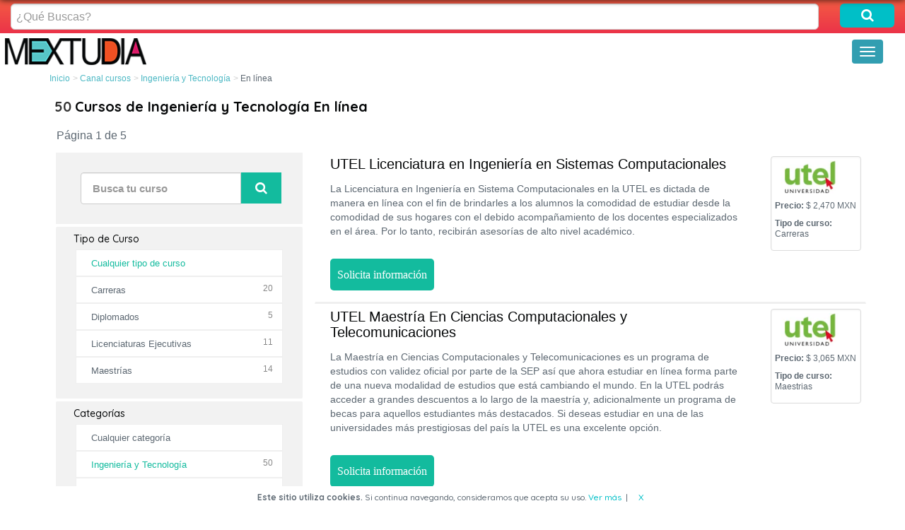

--- FILE ---
content_type: text/html; charset=UTF-8
request_url: https://mextudia.com/canal-cursos/ingenieria-y-tecnologia/en-linea/
body_size: 16701
content:

<!DOCTYPE html>
<html lang="es">
<head>

<meta charset="UTF-8">
<meta name="viewport" content="width=device-width, initial-scale=1">
<link rel="profile" href="https://gmpg.org/xfn/11">
<meta name='robots' content='index, follow, max-image-preview:large, max-snippet:-1, max-video-preview:-1' />

	<!-- This site is optimized with the Yoast SEO plugin v22.8 - https://yoast.com/wordpress/plugins/seo/ -->
	<title>Cursos de Ingeniería y Tecnología En línea | Mextudia</title>
	<meta name="description" content="Busca formación de Ingeniería y Tecnología En línea y compara entre la oferta formativa de diferentes centros y universidades ¡Infórmate!" />
	<meta property="og:locale" content="es_MX" />
	<meta property="og:type" content="website" />
	<meta property="og:title" content="Cursos de Ingeniería y Tecnología En línea | Mextudia" />
	<meta property="og:description" content="Busca formación de Ingeniería y Tecnología En línea y compara entre la oferta formativa de diferentes centros y universidades ¡Infórmate!" />
	<meta property="og:site_name" content="Mextudia" />
	<meta name="twitter:card" content="summary_large_image" />
	<script type="application/ld+json" class="yoast-schema-graph">{"@context":"https://schema.org","@graph":[{"@type":"WebSite","@id":"https://mextudia.com/#website","url":"https://mextudia.com/","name":"Mextudia","description":"","potentialAction":[{"@type":"SearchAction","target":{"@type":"EntryPoint","urlTemplate":"https://mextudia.com/?s={search_term_string}"},"query-input":"required name=search_term_string"}],"inLanguage":"es"}]}</script>
	<!-- / Yoast SEO plugin. -->


<link rel="alternate" type="application/rss+xml" title="Mextudia &raquo; Feed" href="https://mextudia.com/feed/" />
<link rel="alternate" type="application/rss+xml" title="Mextudia &raquo; RSS de los comentarios" href="https://mextudia.com/comments/feed/" />
<style id='classic-theme-styles-inline-css' type='text/css'>
/*! This file is auto-generated */
.wp-block-button__link{color:#fff;background-color:#32373c;border-radius:9999px;box-shadow:none;text-decoration:none;padding:calc(.667em + 2px) calc(1.333em + 2px);font-size:1.125em}.wp-block-file__button{background:#32373c;color:#fff;text-decoration:none}
</style>
<style id='global-styles-inline-css' type='text/css'>
body{--wp--preset--color--black: #000000;--wp--preset--color--cyan-bluish-gray: #abb8c3;--wp--preset--color--white: #ffffff;--wp--preset--color--pale-pink: #f78da7;--wp--preset--color--vivid-red: #cf2e2e;--wp--preset--color--luminous-vivid-orange: #ff6900;--wp--preset--color--luminous-vivid-amber: #fcb900;--wp--preset--color--light-green-cyan: #7bdcb5;--wp--preset--color--vivid-green-cyan: #00d084;--wp--preset--color--pale-cyan-blue: #8ed1fc;--wp--preset--color--vivid-cyan-blue: #0693e3;--wp--preset--color--vivid-purple: #9b51e0;--wp--preset--gradient--vivid-cyan-blue-to-vivid-purple: linear-gradient(135deg,rgba(6,147,227,1) 0%,rgb(155,81,224) 100%);--wp--preset--gradient--light-green-cyan-to-vivid-green-cyan: linear-gradient(135deg,rgb(122,220,180) 0%,rgb(0,208,130) 100%);--wp--preset--gradient--luminous-vivid-amber-to-luminous-vivid-orange: linear-gradient(135deg,rgba(252,185,0,1) 0%,rgba(255,105,0,1) 100%);--wp--preset--gradient--luminous-vivid-orange-to-vivid-red: linear-gradient(135deg,rgba(255,105,0,1) 0%,rgb(207,46,46) 100%);--wp--preset--gradient--very-light-gray-to-cyan-bluish-gray: linear-gradient(135deg,rgb(238,238,238) 0%,rgb(169,184,195) 100%);--wp--preset--gradient--cool-to-warm-spectrum: linear-gradient(135deg,rgb(74,234,220) 0%,rgb(151,120,209) 20%,rgb(207,42,186) 40%,rgb(238,44,130) 60%,rgb(251,105,98) 80%,rgb(254,248,76) 100%);--wp--preset--gradient--blush-light-purple: linear-gradient(135deg,rgb(255,206,236) 0%,rgb(152,150,240) 100%);--wp--preset--gradient--blush-bordeaux: linear-gradient(135deg,rgb(254,205,165) 0%,rgb(254,45,45) 50%,rgb(107,0,62) 100%);--wp--preset--gradient--luminous-dusk: linear-gradient(135deg,rgb(255,203,112) 0%,rgb(199,81,192) 50%,rgb(65,88,208) 100%);--wp--preset--gradient--pale-ocean: linear-gradient(135deg,rgb(255,245,203) 0%,rgb(182,227,212) 50%,rgb(51,167,181) 100%);--wp--preset--gradient--electric-grass: linear-gradient(135deg,rgb(202,248,128) 0%,rgb(113,206,126) 100%);--wp--preset--gradient--midnight: linear-gradient(135deg,rgb(2,3,129) 0%,rgb(40,116,252) 100%);--wp--preset--font-size--small: 13px;--wp--preset--font-size--medium: 20px;--wp--preset--font-size--large: 36px;--wp--preset--font-size--x-large: 42px;--wp--preset--spacing--20: 0.44rem;--wp--preset--spacing--30: 0.67rem;--wp--preset--spacing--40: 1rem;--wp--preset--spacing--50: 1.5rem;--wp--preset--spacing--60: 2.25rem;--wp--preset--spacing--70: 3.38rem;--wp--preset--spacing--80: 5.06rem;--wp--preset--shadow--natural: 6px 6px 9px rgba(0, 0, 0, 0.2);--wp--preset--shadow--deep: 12px 12px 50px rgba(0, 0, 0, 0.4);--wp--preset--shadow--sharp: 6px 6px 0px rgba(0, 0, 0, 0.2);--wp--preset--shadow--outlined: 6px 6px 0px -3px rgba(255, 255, 255, 1), 6px 6px rgba(0, 0, 0, 1);--wp--preset--shadow--crisp: 6px 6px 0px rgba(0, 0, 0, 1);}:where(.is-layout-flex){gap: 0.5em;}:where(.is-layout-grid){gap: 0.5em;}body .is-layout-flex{display: flex;}body .is-layout-flex{flex-wrap: wrap;align-items: center;}body .is-layout-flex > *{margin: 0;}body .is-layout-grid{display: grid;}body .is-layout-grid > *{margin: 0;}:where(.wp-block-columns.is-layout-flex){gap: 2em;}:where(.wp-block-columns.is-layout-grid){gap: 2em;}:where(.wp-block-post-template.is-layout-flex){gap: 1.25em;}:where(.wp-block-post-template.is-layout-grid){gap: 1.25em;}.has-black-color{color: var(--wp--preset--color--black) !important;}.has-cyan-bluish-gray-color{color: var(--wp--preset--color--cyan-bluish-gray) !important;}.has-white-color{color: var(--wp--preset--color--white) !important;}.has-pale-pink-color{color: var(--wp--preset--color--pale-pink) !important;}.has-vivid-red-color{color: var(--wp--preset--color--vivid-red) !important;}.has-luminous-vivid-orange-color{color: var(--wp--preset--color--luminous-vivid-orange) !important;}.has-luminous-vivid-amber-color{color: var(--wp--preset--color--luminous-vivid-amber) !important;}.has-light-green-cyan-color{color: var(--wp--preset--color--light-green-cyan) !important;}.has-vivid-green-cyan-color{color: var(--wp--preset--color--vivid-green-cyan) !important;}.has-pale-cyan-blue-color{color: var(--wp--preset--color--pale-cyan-blue) !important;}.has-vivid-cyan-blue-color{color: var(--wp--preset--color--vivid-cyan-blue) !important;}.has-vivid-purple-color{color: var(--wp--preset--color--vivid-purple) !important;}.has-black-background-color{background-color: var(--wp--preset--color--black) !important;}.has-cyan-bluish-gray-background-color{background-color: var(--wp--preset--color--cyan-bluish-gray) !important;}.has-white-background-color{background-color: var(--wp--preset--color--white) !important;}.has-pale-pink-background-color{background-color: var(--wp--preset--color--pale-pink) !important;}.has-vivid-red-background-color{background-color: var(--wp--preset--color--vivid-red) !important;}.has-luminous-vivid-orange-background-color{background-color: var(--wp--preset--color--luminous-vivid-orange) !important;}.has-luminous-vivid-amber-background-color{background-color: var(--wp--preset--color--luminous-vivid-amber) !important;}.has-light-green-cyan-background-color{background-color: var(--wp--preset--color--light-green-cyan) !important;}.has-vivid-green-cyan-background-color{background-color: var(--wp--preset--color--vivid-green-cyan) !important;}.has-pale-cyan-blue-background-color{background-color: var(--wp--preset--color--pale-cyan-blue) !important;}.has-vivid-cyan-blue-background-color{background-color: var(--wp--preset--color--vivid-cyan-blue) !important;}.has-vivid-purple-background-color{background-color: var(--wp--preset--color--vivid-purple) !important;}.has-black-border-color{border-color: var(--wp--preset--color--black) !important;}.has-cyan-bluish-gray-border-color{border-color: var(--wp--preset--color--cyan-bluish-gray) !important;}.has-white-border-color{border-color: var(--wp--preset--color--white) !important;}.has-pale-pink-border-color{border-color: var(--wp--preset--color--pale-pink) !important;}.has-vivid-red-border-color{border-color: var(--wp--preset--color--vivid-red) !important;}.has-luminous-vivid-orange-border-color{border-color: var(--wp--preset--color--luminous-vivid-orange) !important;}.has-luminous-vivid-amber-border-color{border-color: var(--wp--preset--color--luminous-vivid-amber) !important;}.has-light-green-cyan-border-color{border-color: var(--wp--preset--color--light-green-cyan) !important;}.has-vivid-green-cyan-border-color{border-color: var(--wp--preset--color--vivid-green-cyan) !important;}.has-pale-cyan-blue-border-color{border-color: var(--wp--preset--color--pale-cyan-blue) !important;}.has-vivid-cyan-blue-border-color{border-color: var(--wp--preset--color--vivid-cyan-blue) !important;}.has-vivid-purple-border-color{border-color: var(--wp--preset--color--vivid-purple) !important;}.has-vivid-cyan-blue-to-vivid-purple-gradient-background{background: var(--wp--preset--gradient--vivid-cyan-blue-to-vivid-purple) !important;}.has-light-green-cyan-to-vivid-green-cyan-gradient-background{background: var(--wp--preset--gradient--light-green-cyan-to-vivid-green-cyan) !important;}.has-luminous-vivid-amber-to-luminous-vivid-orange-gradient-background{background: var(--wp--preset--gradient--luminous-vivid-amber-to-luminous-vivid-orange) !important;}.has-luminous-vivid-orange-to-vivid-red-gradient-background{background: var(--wp--preset--gradient--luminous-vivid-orange-to-vivid-red) !important;}.has-very-light-gray-to-cyan-bluish-gray-gradient-background{background: var(--wp--preset--gradient--very-light-gray-to-cyan-bluish-gray) !important;}.has-cool-to-warm-spectrum-gradient-background{background: var(--wp--preset--gradient--cool-to-warm-spectrum) !important;}.has-blush-light-purple-gradient-background{background: var(--wp--preset--gradient--blush-light-purple) !important;}.has-blush-bordeaux-gradient-background{background: var(--wp--preset--gradient--blush-bordeaux) !important;}.has-luminous-dusk-gradient-background{background: var(--wp--preset--gradient--luminous-dusk) !important;}.has-pale-ocean-gradient-background{background: var(--wp--preset--gradient--pale-ocean) !important;}.has-electric-grass-gradient-background{background: var(--wp--preset--gradient--electric-grass) !important;}.has-midnight-gradient-background{background: var(--wp--preset--gradient--midnight) !important;}.has-small-font-size{font-size: var(--wp--preset--font-size--small) !important;}.has-medium-font-size{font-size: var(--wp--preset--font-size--medium) !important;}.has-large-font-size{font-size: var(--wp--preset--font-size--large) !important;}.has-x-large-font-size{font-size: var(--wp--preset--font-size--x-large) !important;}
.wp-block-navigation a:where(:not(.wp-element-button)){color: inherit;}
:where(.wp-block-post-template.is-layout-flex){gap: 1.25em;}:where(.wp-block-post-template.is-layout-grid){gap: 1.25em;}
:where(.wp-block-columns.is-layout-flex){gap: 2em;}:where(.wp-block-columns.is-layout-grid){gap: 2em;}
.wp-block-pullquote{font-size: 1.5em;line-height: 1.6;}
</style>
<link rel="EditURI" type="application/rsd+xml" title="RSD" href="https://mextudia.com/xmlrpc.php?rsd" />
<meta name="generator" content="WordPress 6.5.7" />
        <link rel="dns-prefetch" href="https://st.mextudia.com" />
        
        <link rel="preconnect" href="https://st.mextudia.com" crossorigin />
        
        <link rel="preload" href="https://st.mextudia.com/wp-content/themes/mextudia/fonts/fontello.woff2?12565244" media="(min-width: 768px)" as="font" crossorigin>
        <link rel="preload" href="https://fonts.gstatic.com/s/quicksand/v19/6xKtdSZaM9iE8KbpRA_hK1QNYuDyPw.woff2" media="(min-width: 768px)" as="font" crossorigin>
        
    <style type="text/css">.broken_link, a.broken_link {
	text-decoration: line-through;
}</style><link rel="icon" href="https://st.mextudia.com/wp-content/uploads/2017/10/buhofoot.png" sizes="32x32" />
<link rel="icon" href="https://st.mextudia.com/wp-content/uploads/2017/10/buhofoot.png" sizes="192x192" />
<link rel="apple-touch-icon" href="https://st.mextudia.com/wp-content/uploads/2017/10/buhofoot.png" />
<meta name="msapplication-TileImage" content="https://st.mextudia.com/wp-content/uploads/2017/10/buhofoot.png" />
    <style>
        @font-face {
            font-family: "Quicksand-fallback";
            size-adjust: 104.37%;
            ascent-override: 92%;
            src: local("Arial");
        }      
        strong{font-weight:700}@-ms-viewport{width:device-width}strong{letter-spacing:0}.sr-only{overflow:hidden}.btn{white-space:nowrap}html{font-family:sans-serif;-ms-text-size-adjust:100%;-webkit-text-size-adjust:100%}.navbar-brand>img,header,nav{display:block}.collapse,[hidden]{display:none}b,strong{font-weight:700}h1{margin:.67em 0}img{border:0;vertical-align:middle}*,:after,:before{-webkit-box-sizing:border-box;-moz-box-sizing:border-box}button,input,select{color:inherit;font:inherit;margin:0}button{overflow:visible}button,select{text-transform:none}button{-webkit-appearance:button}button::-moz-focus-inner,input::-moz-focus-inner{border:0;padding:0}input{line-height:normal}.dropdown-menu{-webkit-background-clip:padding-box}.btn,.form-control,.navbar-toggle{background-image:none}body{line-height:1.42857143;background-color:#fff}*,:after,:before{box-sizing:border-box}html{font-size:10px}body{margin:0;font-family:Arial,Helvetica,Arial,sans-serif;font-size:14px;color:#333}button,input,select{font-family:inherit;font-size:inherit;line-height:inherit}a{background-color:transparent;color:#337ab7;text-decoration:none}label{display:inline-block}.sr-only{position:absolute;width:1px;height:1px;margin:-1px;padding:0;clip:rect(0,0,0,0);border:0}h1,h2{font-family:inherit;font-weight:500;line-height:1.1;color:inherit}label{font-weight:700}h1,h2{margin-top:20px;margin-bottom:10px}ol,ul{margin-top:0}h1{font-size:36px}h2{font-size:30px}p{margin:0 0 10px}.btn-default,.form-control{background-color:#fff}ol,ul{margin-bottom:10px}ul ul{margin-bottom:0}.container,.container-fluid{margin-right:auto;margin-left:auto;padding-left:15px;padding-right:15px}.row{margin-left:-15px;margin-right:-15px}.col-lg-1,.col-lg-11,.col-lg-12,.col-md-1,.col-md-10,.col-md-11,.col-md-12,.col-md-2,.col-md-4,.col-md-8,.col-sm-10,.col-sm-12,.col-sm-2,.col-xs-12,.col-xs-3,.col-xs-9{position:relative;min-height:1px;padding-left:15px;padding-right:15px}.col-xs-12,.col-xs-3,.col-xs-9{float:left}.col-xs-12{width:100%}.col-xs-9{width:75%}.col-xs-3{width:25%}.caret{margin-left:2px}.form-control{font-size:14px;line-height:1.42857143;color:#555}label{max-width:100%;margin-bottom:5px}.btn-block{display:block;width:100%}.form-control{display:block;width:100%;height:34px;padding:6px 12px;border:1px solid #ccc;border-radius:4px;-webkit-box-shadow:inset 0 1px 1px rgba(0,0,0,.075);box-shadow:inset 0 1px 1px rgba(0,0,0,.075)}.form-control::-moz-placeholder{color:#999;opacity:1}.form-control:-ms-input-placeholder{color:#999}.form-control::-webkit-input-placeholder{color:#999}.form-control::-ms-expand{border:0;background-color:transparent}.form-group{margin-bottom:15px}.input-lg{height:46px;padding:10px 16px;font-size:18px;line-height:1.3333333;border-radius:6px}.btn,.caret{display:inline-block;vertical-align:middle}.btn{margin-bottom:0;font-weight:400;text-align:center;-ms-touch-action:manipulation;touch-action:manipulation;border:1px solid transparent;padding:6px 12px;font-size:14px;line-height:1.42857143;border-radius:4px}.btn-default{color:#333;border-color:#ccc}.btn-lg{padding:10px 16px;font-size:18px;line-height:1.3333333;border-radius:6px}.caret{width:0;height:0;border-top:4px dashed;border-right:4px solid transparent;border-left:4px solid transparent}.dropdown-menu{position:absolute;top:100%;left:0;z-index:1000;display:none;float:left;min-width:160px;padding:5px 0;margin:2px 0 0;list-style:none;font-size:14px;text-align:left;background-color:#fff;border:1px solid rgba(0,0,0,.15);border-radius:4px;-webkit-box-shadow:0 6px 12px rgba(0,0,0,.175);box-shadow:0 6px 12px rgba(0,0,0,.175);background-clip:padding-box}.dropdown-menu>li>a{padding:3px 20px;display:block;white-space:nowrap;line-height:1.42857143}.dropdown-menu>li>a{clear:both;font-weight:400;color:#333}.nav>li,.nav>li>a,.navbar{position:relative}.nav{margin-bottom:0;padding-left:0;list-style:none}.nav>li{display:block}.nav>li>a{display:block;padding:10px 15px}.breadcrumb>li{display:inline-block}.navbar{min-height:50px;margin-bottom:20px;border:1px solid transparent}.navbar-collapse{overflow-x:visible;padding-right:15px;padding-left:15px;border-top:1px solid transparent;-webkit-box-shadow:inset 0 1px 0 rgba(255,255,255,.1);box-shadow:inset 0 1px 0 rgba(255,255,255,.1);-webkit-overflow-scrolling:touch}.container-fluid>.navbar-collapse,.container-fluid>.navbar-header{margin-right:-15px;margin-left:-15px}.navbar-brand{float:left;padding:15px;font-size:18px;line-height:20px;height:50px}.navbar-toggle{position:relative;float:right;margin-right:15px;padding:9px 10px;margin-top:8px;margin-bottom:8px;background-color:transparent;border:1px solid transparent;border-radius:4px}.navbar-toggle .icon-bar{display:block;width:22px;height:2px;border-radius:1px}.navbar-toggle .icon-bar+.icon-bar{margin-top:4px}.navbar-nav{margin:7.5px -15px}.navbar-nav>li>a{padding-top:10px;padding-bottom:10px;line-height:20px}.navbar-nav>li>.dropdown-menu{margin-top:0;border-top-right-radius:0;border-top-left-radius:0}.breadcrumb{padding:8px 15px;margin-bottom:20px;list-style:none;background-color:#f5f5f5;border-radius:4px}.breadcrumb>li+li:before{content:"/\00a0";padding:0 5px;color:#ccc}.well{background-color:#f5f5f5}.panel-body{padding:15px}.well{margin-bottom:20px}.well{min-height:20px;padding:19px;border:1px solid #e3e3e3;border-radius:4px;-webkit-box-shadow:inset 0 1px 1px rgba(0,0,0,.05);box-shadow:inset 0 1px 1px rgba(0,0,0,.05)}@media (min-width:768px){.container{width:750px}.col-sm-10,.col-sm-12,.col-sm-2{float:left}.col-sm-12{width:100%}.col-sm-10{width:83.33333333%}.col-sm-2{width:16.66666667%}.navbar-right .dropdown-menu{left:auto;right:0}.navbar{border-radius:4px}.container-fluid>.navbar-collapse,.container-fluid>.navbar-header{margin-right:0;margin-left:0}.navbar>.container-fluid .navbar-brand{margin-left:-15px}}@media (min-width:992px){.container{width:970px}.col-md-1,.col-md-10,.col-md-11,.col-md-12,.col-md-2,.col-md-4,.col-md-8{float:left}.col-md-12{width:100%}.col-md-11{width:91.66666667%}.col-md-10{width:83.33333333%}.col-md-8{width:66.66666667%}.col-md-4{width:33.33333333%}.col-md-2{width:16.66666667%}.col-md-1{width:8.33333333%}}.clearfix:after,.clearfix:before,.container-fluid:after,.container-fluid:before,.container:after,.container:before,.nav:after,.nav:before,.navbar-collapse:after,.navbar-collapse:before,.navbar-header:after,.navbar-header:before,.navbar:after,.navbar:before,.panel-body:after,.panel-body:before,.row:after,.row:before{content:" ";display:table}.clearfix:after,.container-fluid:after,.container:after,.nav:after,.navbar-collapse:after,.navbar-header:after,.navbar:after,.panel-body:after,.row:after{clear:both}.pull-left{float:left!important}.visible-xs{display:none!important}@media (max-width:767px){.visible-xs{display:block!important}.hidden-xs{display:none!important}}@media (min-width:768px) and (max-width:991px){.hidden-sm{display:none!important}}@media (min-width:992px) and (max-width:1199px){.hidden-md{display:none!important}}@media (min-width:1200px){.container{width:1170px}.col-lg-1,.col-lg-11,.col-lg-12{float:left}.col-lg-12{width:100%}.col-lg-11{width:91.66666667%}.col-lg-1{width:8.33333333%}.hidden-lg{display:none!important}}.btn-default{text-shadow:0 -1px 0 rgba(0,0,0,.2);-webkit-box-shadow:inset 0 1px 0 rgba(255,255,255,.15),0 1px 1px rgba(0,0,0,.075);box-shadow:inset 0 1px 0 rgba(255,255,255,.15),0 1px 1px rgba(0,0,0,.075)}.btn-default{background-image:-webkit-linear-gradient(top,#fff 0,#e0e0e0 100%);background-image:-o-linear-gradient(top,#fff 0,#e0e0e0 100%);background-image:-webkit-gradient(linear,left top,left bottom,color-stop(0,#fff),to(#e0e0e0));background-image:linear-gradient(to bottom,#fff 0,#e0e0e0 100%);background-repeat:repeat-x;border-color:#dbdbdb;text-shadow:0 1px 0 #fff;border-color:#ccc}.navbar-brand,.navbar-nav>li>a{text-shadow:0 1px 0 rgba(255,255,255,.25)}.well{background-image:-webkit-linear-gradient(top,#e8e8e8 0,#f5f5f5 100%);background-image:-o-linear-gradient(top,#e8e8e8 0,#f5f5f5 100%);background-image:-webkit-gradient(linear,left top,left bottom,color-stop(0,#e8e8e8),to(#f5f5f5));background-image:linear-gradient(to bottom,#e8e8e8 0,#f5f5f5 100%);background-repeat:repeat-x;border-color:#dcdcdc;-webkit-box-shadow:inset 0 1px 3px rgba(0,0,0,.05),0 1px 0 rgba(255,255,255,.1);box-shadow:inset 0 1px 3px rgba(0,0,0,.05),0 1px 0 rgba(255,255,255,.1)}body{font-family:Arial,sans-serif;font-size:14px;background-color:#fff;margin-bottom:50px;color:#5d6872;line-height:1.6;letter-spacing:0;word-spacing:0}html{line-height:normal;-moz-osx-font-smoothing:grayscale}body::before{content:"";position:fixed;top:-10px;left:0;width:100%;height:10px;z-index:100;-webkit-box-shadow:0 0 10px rgba(0,0,0,.8);-moz-box-shadow:0 0 10px rgba(0,0,0,.8);box-shadow:0 0 10px rgba(0,0,0,.8)}b,strong{letter-spacing:0}h1{font-size:2em;color:#3d4852;font-weight:700;margin:0 auto;font-family:Quicksand,Arial,sans-serif;line-height:1.25}h2{font-size:25px;text-align:left;margin:45px 0 0;color:#329eb1;font-family:Quicksand,Arial,sans-serif}p{font-size:16px;line-height:24px;margin:10px 0}li{font-size:16px;line-height:24px;margin:10px 0}ol,ul{margin-top:0;margin-bottom:20px}img{max-width:100%!important;height:100%}@media (min-width:768px){h1{font-size:35px}h2{font-size:25px}}#menuInt{margin-bottom:5px}#masthead{background:#fff}#menuInt,.navbar-nav>li{margin:0;font-size:15.5px;font-weight:700}.navbar-nav li a,.navbar-nav li a:visited{color:#5d6872;font-weight:700}.navbar-toggle{background:#329eb1}.navbar-toggle .icon-bar{background:#fff}.breadcrumb{background:0 0;padding:0;margin-bottom:10px;overflow:hidden;text-overflow:ellipsis;white-space:nowrap}.breadcrumb li{margin:0;line-height:normal;font-size:12px}.breadcrumb a,.breadcrumb a:visited{color:#4cb8c4}.breadcrumb>li+li::before{padding:0}.breadcrumb>li+li:before{content:" > "}.marPad0{margin:0;padding:0}li{text-align:left!important}.navbar{margin-bottom:0}.navbar-brand{padding:6px}.btn-rosa{color:#fff;background-color:#f06;border-color:#f06;border-radius:5px;font-size:26px;font-family:Trebuchet MS}ol{counter-reset:li;list-style:none;list-style:decimal}.globalsearchBoxIn{padding:25px 0 8px;border-radius:4px;background:#eb3349;background:-webkit-linear-gradient(to bottom,#f45c43,#eb3349);background:linear-gradient(to bottom,#f45c43,#eb3349)}.globalsearchBoxInterno .globalsearchBoxIn{padding:5px 0;margin:0;border-radius:0}.globalsearchBoxInterno .form-group{margin-bottom:0}.globalsearchBoxInterno .input-lg{font-size:16px;height:auto;padding:7px}.globalsearchBoxInterno .btn-lg{font-size:14px;height:auto;padding:4px}@media (max-width:767px){.globalsearchBoxIn{border-radius:0;padding:5px 0}.globalsearchBoxIn .form-group{margin-bottom:0}.globalsearchBoxInterno .globalsearchBoxIn .input-lg{font-size:16px;padding:7px;height:auto}.globalsearchBoxInterno .globalsearchBoxIn .btn-lg{font-size:14px;padding:3.5px;height:auto}.globalsearchBoxInterno .form-group{margin-bottom:4px}.globalsearchBoxInterno .input-lg{font-size:14px;height:auto}.globalsearchBoxInterno .btn-lg{font-size:14px;height:auto}}.globalsearchBoxInterno .btn-vverde{background-color:#00bfc7}.explora-button{box-sizing:border-box;position:fixed;z-index:999;left:0;bottom:0;width:100%;padding:10px;-webkit-box-shadow:0 0 9px 1px rgba(0,0,0,.75);-moz-box-shadow:0 0 9px 1px rgba(0,0,0,.75);box-shadow:0 0 9px 1px rgba(0,0,0,.75);background-color:#fff;display:none}.explora-button a{font-family:Quicksand,Arial,sans-serif;color:#fff;background-color:#e2495f;border-color:#e2495f;border-radius:3px;padding:20px 0;width:100%;display:block;font-size:1.3em;text-decoration:none;text-align:center}.icon-search:before{content:'\e800'}.icon-angle-right:before{content:'\f105'}.icon-down-open:before{content:'\e805'}.icon-location:before{content:'\e806'}.globalbutton .demo-icon.icon-search{font-size:18.5px;color:#fff}.search-field .demo-icon.icon-search{font-size:1.2em}.btn-filter-search .demo-icon.icon-search{font-size:1.02em;color:#fff}#barracookies{background:#fff;bottom:0;box-sizing:border-box;display:none;font-size:12px;left:0;line-height:20px;padding:5px;position:fixed;right:0;text-align:center;z-index:99999;font-family:Quicksand,Arial,sans-serif}.barracookies a.view-more{color:#00bfc7;font-size:12px;text-decoration:none}.barracookies button.cookie-bar-close-option{background-color:transparent;border:0;color:#00bfc7}.barracookies .container{position:relative}.barracookies .container .container-text{display:inline;height:auto;margin:0 auto;position:relative;width:auto}@media (min-width:1550px){.container-fluid>.navbar-collapse,.container-fluid>.navbar-header{margin-right:0!important;margin-left:0!important}.navbar-right{float:right!important;margin-right:-15px}.navbar-nav{float:left;margin:0}.navbar-nav>li{float:left}.navbar-nav>li>a{padding-top:15px;padding-bottom:15px}.container-fluid>.navbar-collapse,.container-fluid>.navbar-header{margin-right:0;margin-left:0}.navbar{border-radius:4px}.navbar-header{float:left}.navbar-toggle{display:none}.navbar-collapse{width:auto;border-top:0;-webkit-box-shadow:none;box-shadow:none}.navbar-collapse.collapse{display:block!important;height:auto!important;padding-bottom:0;overflow:visible!important}.navbar>.container-fluid .navbar-brand{margin-left:-15px}}.facetwp-counter{font-size:14px;font-style:italic;color:#888}.facetwp-template h1{font-size:20px;color:#050708}.facetwp-template h2{font-size:14px;color:#050708;margin:0 1.8em .5em}.facetwp-template-facet{border:2px solid #fff;background-color:#f2f2f2;margin-left:.5em;padding-bottom:1.5em;padding-top:10px}.facetwp-line-link{background-color:#fff;border:1px solid #efefef;padding:.5em;margin:0 2em;position:relative}.facetwp-link{display:inline-block;padding:0 .5em;width:85%}.facetwp-link a{font-size:12px;position:relative;left:.5em;width:100%;height:100%;z-index:10}.facetwp-counter{float:right;font-weight:400;font-style:normal;margin-right:.5em;font-size:12px}.course_link{border-top:1px solid #efefef;padding:1em}.facetwp-link a{color:#5d6872;font-size:13px}.facetwp-template-facet{border-radius:4px}.course_link.btn-rosa{background:#13bb9e;border:#13bb9e;font-size:16px;padding:10px}a.course-title-link{color:#050708;font-size:2rem}@media (max-width:767px){.barracookies .container .container-text{display:block}a.course-title-link{font-size:1.4em}}.facetwp-link.checked{display:inline-block}.facetwp-link.checked a{color:#13bb9e}.facetwp-link-child a{color:#5d6872;font-size:13px;position:relative;left:2em;width:100%;height:100%;z-index:10}.facetwp-link-child{display:inline;display:inline-block;width:80%;padding:0}.course-description,.course-description p{font-size:14px;font-weight:400;margin:.5em 1.8em .5em 0;line-height:20px}.row.course-row.course-link-element{border-right:1px solid transparent;border-left:1px solid transparent;border-top:1px solid transparent;border-bottom:3px solid #efefef;padding:6px}@media (max-width:576px){.course-description,.course-description p{font-size:14px;font-weight:400;display:-webkit-box;-webkit-box-orient:vertical;-webkit-line-clamp:4;overflow:hidden;margin:0 0 10px;padding:0}}.well.centre-box{background:0 0}.cta-buttons{float:left;padding-bottom:10px}@media (max-width:576px){.cta-buttons{float:none;text-align:center;padding-left:0}.well.centre-box{background:#40ccb326;border:none;padding:0 10px;width:auto;float:left!important;margin-left:17px}}h2.course-title{font-family:Arial,sans-serif;margin-left:0}.pull-right{float:right!important}@media (max-width:767px){.navbar-brand{padding:6px 15px!important}.facetwp-template h1{font-size:14px;margin-left:0}}.number-h1{font-family:Quicksand,Arial,sans-serif;line-height:1.25;font-weight:600;font-size:20px;float:left;margin-right:5px;color:#333}.h1-filters{padding:.5em}@media (max-width:767px){.navbar.navbar-white.navbar-sombra.navbar-fixed-to.visible-xs{float:right;width:75px}.h1-filters{width:74%}.number-h1{font-size:14px;line-height:1.25}.visible-xs.filters-selection-mobile{display:inline-block!important;width:74%;padding-left:10px;padding-top:17px}.filters-selection-mobile h2{margin:0;line-height:1.25em}}.col-md-4.filters-categories{padding-bottom:150px}.search-div{padding:0!important;width:auto}.facetwp-template-facet{clear:both}.search-filter{border:2px solid #fff;background-color:#f2f2f2;margin-left:.5em;padding:1em 1em 1em .5em}.col-sm-10.col-md-10.search-field{padding-right:0;width:80%}.col-sm-2.col-md-2.search-field{padding:0;width:20%}.form-group.search-filter-content{padding:1em;margin:0 1em}.btn.btn-lg.btn-red.btn-filter-search{background-color:#13bb9e;border:1px solid #13bb9e;border-radius:0;padding:9.2px 15px}form.form-{margin-bottom:0}@media (max-width:1200px){.col-sm-10.col-md-10.search-field{width:74%}}@media (max-width:480px){.btn.btn-lg.btn-red.btn-filter-search{padding:9.5px 15px}}input#keyword_se.form-control.input-lg.autocompletar.search-content-page{border-radius:4px 0 0 4px;height:45px;font-size:15px;font-weight:700}.accordion .card-header.collapsed i.icon-down-open{color:#13bb9e;transform:rotate(0);margin-top:2px}.accordion .card-header i.icon-down-open{position:absolute;transform:rotate(180deg);margin-top:4px;margin-left:2px}.accordion .card-header i.icon-location{margin-left:-18px}.panel-body{padding:10px 0 0}.accordion{margin-bottom:10px}.accordion ul{padding-left:16px;margin-bottom:0}.accordion ul li{font-size:14px;padding:0;margin:0}.course-information p{line-height:1.3em;font-size:12px}.center-link-element.link-logo img{min-height:47px;max-height:47px;object-fit:contain}.course-right-content.well.centre-box{padding:5px}#explora-button{display:none!important}[class*=" icon-"]:before,[class^=icon-]:before{font-family:fontello;font-style:normal;font-weight:400;speak:never;display:inline-block;text-decoration:inherit;width:1em;margin-right:.2em;text-align:center;font-variant:normal;text-transform:none;line-height:1em;margin-left:.2em;-webkit-font-smoothing:antialiased;-moz-osx-font-smoothing:grayscale}.icon-cancel:before{content:'\e802'}.icon-sliders:before{content:'\f1de'}[class*=" icon-"]{visibility:visible}.btn.btn-default.pull-right{display:none}p.filter-pagination-name-sticky{padding-left:10px}@media screen and (max-width:767px){.btn.btn-default.pull-right{display:block;background:linear-gradient(to top,#4cb8c4,#3cd3ad);color:#ffff;text-shadow:none;font-size:15px}p.filter-pagination-name-sticky{width:auto;width:100%;padding-left:0;display:none}.col-md-4.filters-categories{overflow:scroll;height:100vh;width:100%;padding-bottom:50px;-webkit-overflow-scrolling:touch;padding:0}i.icon-cancel{padding:5px 10px;color:#050708}.filter-buttons.affix-top{display:flex;flex-direction:row;align-items:center;background-color:#f2f2f2;margin:0 -15px;padding:10px 15px;overflow-x:auto}.facetwp-template-facet{margin-left:0}.sidebar-offcanvas{width:100%;left:-100%;position:fixed;top:0;z-index:999}.search-filter{margin-left:0;padding:0}.col-sm-2.col-md-2.search-field{float:right}.col-sm-10.col-md-10.search-field{float:left;width:80%}.btn.btn-lg.btn-red.btn-filter-search span{display:none}}@supports (-webkit-touch-callout:none){input,select{font-size:16px!important}}            .explora-button{display:none}@media (max-width:480px){.explora-button{display:block;}}  
                    [class*=" icon-"]{visibility:hidden}
    </style>
    <!-- Google Tag Manager -->
<script>(function(w,d,s,l,i){w[l]=w[l]||[];w[l].push({'gtm.start':
new Date().getTime(),event:'gtm.js'});var f=d.getElementsByTagName(s)[0],
j=d.createElement(s),dl=l!='dataLayer'?'&l='+l:'';j.async=true;j.src=
'https://www.googletagmanager.com/gtm.js?id='+i+dl;f.parentNode.insertBefore(j,f);
})(window,document,'script','dataLayer','GTM-WKBDV8D');</script>
<!-- End Google Tag Manager -->




</head>

<body class="blog"  data-spy="scroll" data-target="#sidebar-affix">
<!-- Google Tag Manager (noscript) -->
<noscript><iframe src="https://www.googletagmanager.com/ns.html?id=GTM-WKBDV8D"
height="0" width="0" style="display:none;visibility:hidden"></iframe></noscript>
<!-- End Google Tag Manager (noscript) -->
 <!--INIZIO NUOVO HEADER-->

 
<!--  <button onclick="topFunction()" id="myBtn" title="Ir Arriba"><img data-src="https://st.mextudia.com/wp-content/themes/mextudia/images/arrowTop.svg" class="js-lazy-image"></button> 
-->

 <div class="globalsearchBoxInterno">
  <div class="globalsearchBox">
    
<div class="globalsearchBoxIn clearfix">
			<div class="col-xs-12 col-sm-12 col-md-12 col-lg-12 marPad0">
				<form class="form-" action="/">	
					<div class="col-xs-9 col-sm-10 col-md-11 col-lg-11 globalinput">
			 				<div class="form-group">
								<label class="sr-only">¿Qué Buscas?</label>
			 					<input id="keyword_se" name="s" type="text" class="form-control input-lg autocompletar" placeholder="¿Qué Buscas?"> 				
			 				</div>
					</div>
					<div class="col-xs-3 col-sm-2 col-md-1 col-lg-1 globalbutton">
			 			<div class="form-group">
			 				<button type="submit" class="btn btn-lg btn-block btn-vverde" style="margin: 0"><i class="demo-icon icon-search"></i> </button>
			 			</div>
					</div>
					<input type="hidden" id="keyword_id_se" name="keyword_id_se">
					<div class="clearfix"></div>
				</form>
			</div>
</div>
  </div>
</div>
 
<div class="clearfix"></div>
 <header id="masthead" class="site-header" role="banner">
<nav class="navbar navbar-interno">
  <div class="container-fluid">
    <!-- Brand and toggle get grouped for better mobile display -->
    <div class="navbar-header">
      <button type="button" class="navbar-toggle collapsed" data-toggle="collapse" data-target="#menuInt" aria-expanded="false">
        <span class="sr-only">Toggle navigation</span>
        <span class="icon-bar"></span>
        <span class="icon-bar"></span>
        <span class="icon-bar"></span>
      </button>
      <a class="navbar-brand" href="https://mextudia.com/"><img class ="js-lazy-image" width="200" height="37" src="https://st.mextudia.com/wp-content/themes/mextudia/images/logoXs.png" alt="Mextudia" /></a>
    </div>

    <!-- Collect the nav links, forms, and other content for toggling -->
    <div class="collapse navbar-collapse" id="menuInt">
        <ul id="menu-menu-1" class="nav navbar-nav navbar-right"><li><a title="Universidades" href="#" data-toggle="dropdown" class="dropdown-toggle" aria-haspopup="true">Universidades <span class="caret"></span></a>
<ul role="menu" class=" dropdown-menu" >
<li><a title="Universidades en México" href="https://mextudia.com/universidades/">Universidades en México</a></li>
<li><a title="Universidades en tu Ciudad" href="https://mextudia.com/universidades-en-tu-ciudad/">Universidades en tu Ciudad</a></li>
<li><a title="Universidades en tu Estado" href="https://mextudia.com/universidades-en-mexico-por-estado/">Universidades en tu Estado</a></li>
<li><a title="Universidades en Línea" href="https://mextudia.com/universidades-en-linea/">Universidades en Línea</a></li>
<li><a title="Rankings 2025" href="https://mextudia.com/rankings/">Rankings 2025</a></li>
<li><a title="Comparador de Universidades" href="https://mextudia.com/comparador-de-universidades/">Comparador de Universidades</a></li>
</ul>
</li>
<li><a title="Canal cursos" href="https://mextudia.com/canal-cursos/">Canal cursos</a></li>
<li><a title="Carreras" href="https://mextudia.com/carreras/">Carreras</a></li>
<li><a title="Becas" href="https://mextudia.com/becas/">Becas</a></li>
<li><a title="Maestrías" href="https://mextudia.com/maestrias/">Maestrías</a></li>
<li><a title="Preparatorias" href="https://mextudia.com/preparatorias-en-mexico/">Preparatorias</a></li>
<li><a title="Test vocacional" href="https://mextudia.com/test-saber-que-estudiar/">Test vocacional</a></li>
<li><a title="Consejos de estudio" href="#" data-toggle="dropdown" class="dropdown-toggle" aria-haspopup="true">Consejos de estudio <span class="caret"></span></a>
<ul role="menu" class=" dropdown-menu" >
<li><a title="¿Qué estudiar?" href="https://mextudia.com/que-estudiar/">¿Qué estudiar?</a></li>
<li><a title="¿Dónde estudiar?" href="https://mextudia.com/donde-estudiar/">¿Dónde estudiar?</a></li>
<li><a title="¿Cómo aplicar?" href="https://mextudia.com/como-aplicar/">¿Cómo aplicar?</a></li>
<li><a title="¿Cómo pagar?" href="https://mextudia.com/como-pagar/">¿Cómo pagar?</a></li>
<li><a title="¿Cómo estudiar?" href="https://mextudia.com/como-estudiar/">¿Cómo estudiar?</a></li>
<li><a title="¿Cómo graduarme?" href="https://mextudia.com/como-graduarme/">¿Cómo graduarme?</a></li>
<li><a title="¿Cómo conseguir trabajo?" href="https://mextudia.com/como-conseguir-trabajo/">¿Cómo conseguir trabajo?</a></li>
</ul>
</li>
<li><a title="Convocatorias 2025" href="#" data-toggle="dropdown" class="dropdown-toggle" aria-haspopup="true">Convocatorias 2025 <span class="caret"></span></a>
<ul role="menu" class=" dropdown-menu" >
<li><a title="Calendario Convocatorias" href="https://mextudia.com/convocatorias/">Calendario Convocatorias</a></li>
<li><a title="Exámenes de admisión" href="https://mextudia.com/examenes/">Exámenes de admisión</a></li>
</ul>
</li>
<li><a title="Blog" href="https://mextudia.com/blog/">Blog</a></li>
</ul>    </div><!-- /.navbar-collapse -->
  </div><!-- /.container-fluid -->
</nav>
</header> 

<div class="container">
    <div class="row">
        <div class="col-xs-12 col-sm-12 col-md-12 col-lg-12">
            <ol class="breadcrumb">
                <li><a href="https://mextudia.com/">Inicio</a></li>
                                                <li><a href="https://mextudia.com/canal-cursos/" title="Canal cursos">Canal cursos</a></li>
                                                                <li><a href="https://mextudia.com/canal-cursos/ingenieria-y-tecnologia/" title="Ingeniería y Tecnología">Ingeniería y Tecnología</a></li>
                                                                <li>En línea</li>
                                            </ol>
        </div>
    </div>
</div>
   

<!--FINE NUOVO HEADER-->    


        <script type="application/ld+json">{"@context":"https://schema.org","@type":"BreadcrumbList","itemListElement":[{"position":0,"@type":"ListItem","item":{"@type":"Thing","@id":"https://mextudia.com","name":"Ir al inicio"}},{"position":1,"@type":"ListItem","item":{"@type":"Thing","@id":"https://mextudia.com/canal-cursos/","name":"Canal cursos"}},{"position":2,"@type":"ListItem","item":{"@type":"Thing","@id":"https://mextudia.com/canal-cursos/ingenieria-y-tecnologia/","name":"Ingenieria y tecnologia"}},{"position":3,"@type":"ListItem","item":{"@type":"Thing","@id":"https://mextudia.com/canal-cursos/ingenieria-y-tecnologia/en-linea/","name":"En linea"}}]}</script>
                
    <div class="container">
        <div id="page" class="site"> 
            <div class="facetwp-template">
                <div class="filter-buttons affix-top" data-spy="affix" data-offset-top="100">
                    <div class="h1-filters" id = "header.page.h1">
                        <span class = "number-h1">50</span>
                        <h1>Cursos de Ingeniería y Tecnología En línea</h1>
                    </div>
                                            <p class ="filter-pagination-name-sticky">Página 1 de 5</p>
                                  <button class="btn btn-default pull-right"  aria-label="FILTROS" data-dev-filter="all" id="show-filters-button">Filtros
                        <i class="icon-sliders"></i>
                    </button> 
                </div> 
                
                <div class = "row">
                    <div class="sidebar-offcanvas filtros" id="sidebar">
                        <div class="visible-xs filters-selection-mobile" id ="header.page.h1">
                            <span class = "number-h1">50</span>
                            <h2>Cursos de Ingeniería y Tecnología En línea</h2>
                        </div>
                        <nav class="navbar navbar-white navbar-sombra navbar-fixed-to visible-xs">
                            <span id="filters-close" class="btn visible-xs pull-right" data-toggle="offcanvas"><i class="icon-cancel"></i></span>
                        </nav> 

                        <div class = "col-md-4 filters-categories">
                            <div class = 'container search-div'></div>
<div class=" search-filter">
        <div class ='search-div'>
            <form class="form-" action="/">
                <div class="form-group search-filter-content">
                    <div class ='row  mx-0 my-0'>
                        <div class ='col-sm-10 col-md-10 search-field'>
                            <input id="keyword_se" name="s" type="text" class="form-control input-lg autocompletar search-content-page" placeholder="Busca tu curso"> 	
                        </div>
                        <select id = "course_types" name="_course_types" hidden><option value=""></option></select><select id = "zones" name="_zones" hidden><option value="en-linea">en-linea</option></select>                        <div class ='col-sm-2 col-md-2 search-field'>
                            <button type="submit" class="btn btn-lg btn-red btn-filter-search">
                                <span class="text-search hidden-xl hidden-lg hidden-md hidden-sm">BUSCAR</span>
                                <i class="demo-icon icon-search"></i>
                            </button>
                        </div>
                       
                        
                   
                        
                    </div>
                </div>
                <div class="clearfix"></div>
            </form>
        </div>     
</div>
<div class = "facetwp-template-facet"><h2>Tipo de Curso</h2><div class = "facetwp-line-link"><div class="facetwp-link checked"><a href = "/canal-cursos/ingenieria-y-tecnologia/en-linea/" title = "Cualquier tipo de curso">Cualquier tipo de curso</a></div><span class="facetwp-counter"></span></div><div class = "facetwp-line-link"><div class="facetwp-link"><a href = "/canal-cursos/carreras/ingenieria-y-tecnologia/en-linea/" title = "Carreras">Carreras</a></div><span class="facetwp-counter">20</span></div><div class = "facetwp-line-link"><div class="facetwp-link"><a href = "/canal-cursos/diplomados/ingenieria-y-tecnologia/en-linea/" title = "Diplomados">Diplomados</a></div><span class="facetwp-counter">5</span></div><div class = "facetwp-line-link"><div class="facetwp-link"><a href = "/canal-cursos/licenciaturas-ejecutivas/ingenieria-y-tecnologia/en-linea/" title = "Licenciaturas Ejecutivas">Licenciaturas Ejecutivas</a></div><span class="facetwp-counter">11</span></div><div class = "facetwp-line-link"><div class="facetwp-link"><a href = "/canal-cursos/maestrias/ingenieria-y-tecnologia/en-linea/" title = "Maestrías">Maestrías</a></div><span class="facetwp-counter">14</span></div></div><div class = "facetwp-template-facet"><h2>Categorías</h2><div class = "facetwp-line-link"><div class="facetwp-link"><a href = "/canal-cursos/en-linea/" title = "Cualquier categoría">Cualquier categoría</a></div></div><div class = "facetwp-line-link"><div class="facetwp-link checked"><a href = "/canal-cursos/ingenieria-y-tecnologia/en-linea/" title = "Ingeniería y Tecnología">Ingeniería y Tecnología</a></div><span class="facetwp-counter">50</span></div><div class = "facetwp-line-link"><div class="facetwp-link-child"><a href = "/canal-cursos/construccion/en-linea/" title = "Construcción">Construcción</a></div><span class="facetwp-counter">5</span></div><div class = "facetwp-line-link"><div class="facetwp-link-child"><a href = "/canal-cursos/geografia-y-cartografia/en-linea/" title = "Geografía y Cartografía">Geografía y Cartografía</a></div><span class="facetwp-counter">3</span></div><div class = "facetwp-line-link"><div class="facetwp-link-child"><a href = "/canal-cursos/gestion-de-calidad/en-linea/" title = "Gestión de Calidad">Gestión de Calidad</a></div><span class="facetwp-counter">6</span></div><div class = "facetwp-line-link"><div class="facetwp-link-child"><a href = "/canal-cursos/ingenieria-en-sistemas/en-linea/" title = "Ingeniería en Sistemas">Ingeniería en Sistemas</a></div><span class="facetwp-counter">15</span></div><div class = "facetwp-line-link"><div class="facetwp-link-child"><a href = "/canal-cursos/ingenieria-industrial/en-linea/" title = "Ingeniería Industrial">Ingeniería Industrial</a></div><span class="facetwp-counter">15</span></div></div><div class = "facetwp-template-facet"><h2>Zonas</h2><div class = "facetwp-line-link"><div class="facetwp-link"><a href = "/canal-cursos/ingenieria-y-tecnologia/" title = "Cualquier zona">Cualquier zona</a></div></div><div class = "facetwp-line-link"><div class="facetwp-link checked"><a href = "/canal-cursos/ingenieria-y-tecnologia/en-linea/" title = "En línea">En línea</a></div><span class="facetwp-counter">50</span></div></div>
                            
                        </div>
                    </div>                        

                    <div class ='col-md-8'>
                        <script type="application/ld+json">{"@context":"https://schema.org","@type":"Course","name":"UTEL Licenciatura en Ingenier\u00eda en Sistemas Computacionales","description":"La Licenciatura en Ingenier\u00eda en Sistema Computacionales en la UTEL es dictada de manera en l\u00ednea con el fin de brindarles a los alumnos la comodidad de estudiar desde la comodidad de sus hogares con el debido acompa\u00f1amiento de los docentes especiali","url":"https://mextudia.com/universidad-en-linea/utel/ingenieria-en-sistemas-computacionales/","image":"https://st.mextudia.com/wp-content/uploads/2017/10/UTELLOGO.png","offers":{"@type":"Offer","availability":"https://schema.org/InStock","price":"2470","priceCurrency":"MXN","category":["Ingenier\u00eda y Tecnolog\u00eda","Ingenier\u00eda en Sistemas"]},"provider":{"@type":"EducationalOrganization","name":"UTEL","image":"https://st.mextudia.com/wp-content/uploads/2017/10/UTELLOGO.png","url":"https://mextudia.com/universidad-en-linea/utel/"},"hasCourseInstance":[{"courseMode":"online","courseWorkload":"P4Y"}]}</script>
<div class="row course-row course-link-element" data-id="6697" data-link= "https://mextudia.com/universidad-en-linea/utel/ingenieria-en-sistemas-computacionales/" title = "UTEL Licenciatura en Ingeniería en Sistemas Computacionales">
    <div class="course-content col-md-10 col-xs-12 col-sm-12 pull-left">
        <h2 class="course-title">
            <a class="course-title-link" href="https://mextudia.com/universidad-en-linea/utel/ingenieria-en-sistemas-computacionales/" title = "UTEL Licenciatura en Ingeniería en Sistemas Computacionales">UTEL Licenciatura en Ingeniería en Sistemas Computacionales</a>
        </h2>

        <div class="course-content-row grey-text">
            <span class="course-description">
                                    <p>La Licenciatura en Ingeniería en Sistema Computacionales en la UTEL es dictada de manera en línea con el fin de brindarles a los alumnos la comodidad de estudiar desde la comodidad de sus hogares con el debido acompañamiento de los docentes especializados en el área. Por lo tanto, recibirán asesorías de alto nivel académico. </p>
                             </span>
        </div>

            </div>

    <div class="col-md-2 col-xs-12 pull-right course-right-content well centre-box hidden-xs hidden-sm">
        <div class="center-link-element link-logo hidden-sm hidden-xs">
            <img style="width:100px;height:57px" src="https://st.mextudia.com/wp-content/themes/mextudia/images/img-default.png" data-src="https://st.mextudia.com/wp-content/uploads/2017/10/UTELLOGO-100x57.png" class="dev-lazy-load js-lazy-image  " width="100" height="57" alt="UTEL Licenciatura en Ingeniería en Sistemas Computacionales"/>        </div>            
        <div class="center-link-element link-logo hidden-sm hidden-xs course-information">                
                        
                        <p><strong>Precio:</strong> 
                                                $ 2,470 MXN</p>
                                          <p><strong>Tipo de curso:</strong> Carreras</p>
              </div>       
    </div>

            <div class="col-md-10 col-xs-12 pull-left course-button-element">
            <div class="cta-buttons">
                <div class="course_link btn-rosa" data-link= "https://mextudia.com/universidad-en-linea/utel/ingenieria-en-sistemas-computacionales/"  title = "">
                    Solicita información
                </div>  
            </div>
        </div>
        </div>                          
<script type="application/ld+json">{"@context":"https://schema.org","@type":"Course","name":"UTEL Maestr\u00eda En Ciencias Computacionales y Telecomunicaciones","description":"La Maestr\u00eda en Ciencias Computacionales y Telecomunicaciones es un programa de estudios con validez oficial por parte de la SEP as\u00ed que ahora estudiar en l\u00ednea forma parte de una nueva modalidad de estudios que est\u00e1 cambiando el mundo. En la UTEL pod","url":"https://mextudia.com/universidad-en-linea/utel/maestria-en-ciencias-computacionales-y-telecomunicaciones/","image":"https://st.mextudia.com/wp-content/uploads/2017/10/UTELLOGO.png","offers":{"@type":"Offer","availability":"https://schema.org/InStock","price":"3065","priceCurrency":"MXN","category":["Ingenier\u00eda y Tecnolog\u00eda","Ingenier\u00eda en Sistemas"]},"provider":{"@type":"EducationalOrganization","name":"UTEL","image":"https://st.mextudia.com/wp-content/uploads/2017/10/UTELLOGO.png","url":"https://mextudia.com/universidad-en-linea/utel/"},"hasCourseInstance":[{"courseMode":"online","courseWorkload":"PT2075H"}]}</script>
<div class="row course-row course-link-element" data-id="6822" data-link= "https://mextudia.com/universidad-en-linea/utel/maestria-en-ciencias-computacionales-y-telecomunicaciones/" title = "UTEL Maestría En Ciencias Computacionales y Telecomunicaciones">
    <div class="course-content col-md-10 col-xs-12 col-sm-12 pull-left">
        <h2 class="course-title">
            <a class="course-title-link" href="https://mextudia.com/universidad-en-linea/utel/maestria-en-ciencias-computacionales-y-telecomunicaciones/" title = "UTEL Maestría En Ciencias Computacionales y Telecomunicaciones">UTEL Maestría En Ciencias Computacionales y Telecomunicaciones</a>
        </h2>

        <div class="course-content-row grey-text">
            <span class="course-description">
                                    <p>La Maestría en Ciencias Computacionales y Telecomunicaciones es un programa de estudios con validez oficial por parte de la SEP así que ahora estudiar en línea forma parte de una nueva modalidad de estudios que está cambiando el mundo. En la UTEL podrás acceder a grandes descuentos a lo largo de la maestría y, adicionalmente un programa de becas para aquellos estudiantes más destacados. Si deseas estudiar en una de las universidades más prestigiosas del país la UTEL es una excelente opción.</p>
                             </span>
        </div>

            </div>

    <div class="col-md-2 col-xs-12 pull-right course-right-content well centre-box hidden-xs hidden-sm">
        <div class="center-link-element link-logo hidden-sm hidden-xs">
            <img style="width:100px;height:57px" src="https://st.mextudia.com/wp-content/themes/mextudia/images/img-default.png" data-src="https://st.mextudia.com/wp-content/uploads/2017/10/UTELLOGO-100x57.png" class="dev-lazy-load js-lazy-image  " width="100" height="57" alt="UTEL Maestría En Ciencias Computacionales y Telecomunicaciones"/>        </div>            
        <div class="center-link-element link-logo hidden-sm hidden-xs course-information">                
                        
                        <p><strong>Precio:</strong> 
                                                $ 3,065 MXN</p>
                                          <p><strong>Tipo de curso:</strong> Maestrias</p>
              </div>       
    </div>

            <div class="col-md-10 col-xs-12 pull-left course-button-element">
            <div class="cta-buttons">
                <div class="course_link btn-rosa" data-link= "https://mextudia.com/universidad-en-linea/utel/maestria-en-ciencias-computacionales-y-telecomunicaciones/"  title = "">
                    Solicita información
                </div>  
            </div>
        </div>
        </div>                          
<script type="application/ld+json">{"@context":"https://schema.org","@type":"Course","name":"UVG Licenciatura en Ingenier\u00eda en Sistemas Computacionales","description":"La Licenciatura en Ingenier\u00eda en Sistemas Computacionales te adentra en el mundo tecnol\u00f3gico, muy espec\u00edficamente a trav\u00e9s de los elementos que la componen y que trabajan conjuntamente con el claro objetivo de poder ayudar a las tareas y actividades ","url":"https://mextudia.com/universidades/uvg/ingenieria-en-sistemas-computacionales/","image":"https://st.mextudia.com/wp-content/uploads/2020/01/UVG.png","offers":{"@type":"Offer","availability":"https://schema.org/InStock","price":"3250","priceCurrency":"MXN","category":["Ingenier\u00eda y Tecnolog\u00eda","Ingenier\u00eda en Sistemas"]},"provider":{"@type":"EducationalOrganization","name":"UVG - Universidad Valle del Grijalva","image":"https://st.mextudia.com/wp-content/uploads/2020/01/UVG.png","url":"https://mextudia.com/universidades/uvg/"},"hasCourseInstance":[{"courseMode":"onsite","location":{"@type":"PostalAddress","addressLocality":"Tuxtla Guti\u00e9rrez","streetAddress":"Boulevard Belisario Dom\u00ednguez","addressRegion":"Chiapas","addressCountry":"M\u00e9xico"},"courseWorkload":"P4Y","startDate":"2026-01-30"}]}</script>
<div class="row course-row course-link-element" data-id="7486" data-link= "https://mextudia.com/universidades/uvg/ingenieria-en-sistemas-computacionales/" title = "UVG Licenciatura en Ingeniería en Sistemas Computacionales">
    <div class="course-content col-md-10 col-xs-12 col-sm-12 pull-left">
        <h2 class="course-title">
            <a class="course-title-link" href="https://mextudia.com/universidades/uvg/ingenieria-en-sistemas-computacionales/" title = "UVG Licenciatura en Ingeniería en Sistemas Computacionales">UVG Licenciatura en Ingeniería en Sistemas Computacionales</a>
        </h2>

        <div class="course-content-row grey-text">
            <span class="course-description">
                                    <p>La Licenciatura en Ingeniería en Sistemas Computacionales te adentra en el mundo tecnológico, muy específicamente a través de los elementos que la componen y que trabajan conjuntamente con el claro objetivo de poder ayudar a las tareas y actividades de una empresa. En la UVG, esta carrera, se ofrece una modalidad de estudios 100% línea para que no te quedes sin estudiar, por medio de esta modalidad, podrás continuar tus tareas diarias y laborales sin dejar a un lado tus estudios, con un fácil acceso a clases virtuales con la mejor asesoría y contenido disponible para ustedes 24/7. Como aspirante es ideal que poseas los siguientes gustos y habilidades: de comunicación, gusto por las matemáticas, pasión por la tecnología y capacidad de análisis.</p>
                             </span>
        </div>

            </div>

    <div class="col-md-2 col-xs-12 pull-right course-right-content well centre-box hidden-xs hidden-sm">
        <div class="center-link-element link-logo hidden-sm hidden-xs">
            <img style="width:100px;height:100px" src="https://st.mextudia.com/wp-content/themes/mextudia/images/img-default.png" data-src="https://st.mextudia.com/wp-content/uploads/2020/01/UVG-100x100.png" class="dev-lazy-load js-lazy-image  " width="100" height="100" alt="UVG Licenciatura en Ingeniería en Sistemas Computacionales"/>        </div>            
        <div class="center-link-element link-logo hidden-sm hidden-xs course-information">                
                        
                        <p><strong>Precio:</strong> 
                                                $ 3,250 MXN</p>
                                          <p><strong>Tipo de curso:</strong> Carreras</p>
              </div>       
    </div>

            <div class="col-md-10 col-xs-12 pull-left course-button-element">
            <div class="cta-buttons">
                <div class="course_link btn-rosa" data-link= "https://mextudia.com/universidades/uvg/ingenieria-en-sistemas-computacionales/"  title = "">
                    Solicita información
                </div>  
            </div>
        </div>
        </div>                          
<script type="application/ld+json">{"@context":"https://schema.org","@type":"Course","name":"UTAN Licenciatura en Ingenier\u00eda Industrial En L\u00ednea","description":"Innovaci\u00f3n, creatividad ingenio, manejo de tecnolog\u00eda y mucho liderazgo son algunas de las caracter\u00edsticas necesarias para estudiar la Licenciatura en Ingenier\u00eda Industrial en L\u00ednea, si lo haces en la UTAN obtendr\u00e1s t\u00edtulo con validez RVOE emitido po","url":"https://mextudia.com/universidades/universidad-tangamanga/licenciatura-en-ingenieria-industrial-en-linea/","image":"https://st.mextudia.com/wp-content/uploads/2019/07/Logo_UTAN.png","offers":{"@type":"Offer","availability":"https://schema.org/InStock","price":"3250","priceCurrency":"MXN","category":["Ingenier\u00eda y Tecnolog\u00eda","Ingenier\u00eda Industrial"]},"provider":{"@type":"EducationalOrganization","name":"UTAN - Universidad Tangamanga","image":"https://st.mextudia.com/wp-content/uploads/2019/07/Logo_UTAN.png","url":"https://mextudia.com/universidades/universidad-tangamanga/"},"hasCourseInstance":[{"courseMode":"online"}]}</script>
<div class="row course-row course-link-element" data-id="8033" data-link= "https://mextudia.com/universidades/universidad-tangamanga/licenciatura-en-ingenieria-industrial-en-linea/" title = "UTAN Licenciatura en Ingeniería Industrial En Línea">
    <div class="course-content col-md-10 col-xs-12 col-sm-12 pull-left">
        <h2 class="course-title">
            <a class="course-title-link" href="https://mextudia.com/universidades/universidad-tangamanga/licenciatura-en-ingenieria-industrial-en-linea/" title = "UTAN Licenciatura en Ingeniería Industrial En Línea">UTAN Licenciatura en Ingeniería Industrial En Línea</a>
        </h2>

        <div class="course-content-row grey-text">
            <span class="course-description">
                                    <p>Innovación, creatividad ingenio, manejo de tecnología y mucho liderazgo son algunas de las características necesarias para estudiar la Licenciatura en Ingeniería Industrial en Línea, si lo haces en la UTAN obtendrás título con validez RVOE emitido por la SEP, tus equivalencias serán reconocidas, te ofrece programas de becas y financiamiento, alianzas empresariales así como bolsa de empleo y forma parte de la Aliat Universidades con más de 30 años de experiencia en la formación de profesionales exitosos.  </p>
                             </span>
        </div>

            </div>

    <div class="col-md-2 col-xs-12 pull-right course-right-content well centre-box hidden-xs hidden-sm">
        <div class="center-link-element link-logo hidden-sm hidden-xs">
            <img style="width:100px;height:47px" src="https://st.mextudia.com/wp-content/themes/mextudia/images/img-default.png" data-src="https://st.mextudia.com/wp-content/uploads/2019/07/Logo_UTAN-100x47.png" class="dev-lazy-load js-lazy-image  " width="100" height="47" alt="UTAN Licenciatura en Ingeniería Industrial En Línea"/>        </div>            
        <div class="center-link-element link-logo hidden-sm hidden-xs course-information">                
                        
                        <p><strong>Precio:</strong> 
                                                $ 3,250 MXN</p>
                                          <p><strong>Tipo de curso:</strong> Carreras</p>
              </div>       
    </div>

            <div class="col-md-10 col-xs-12 pull-left course-button-element">
            <div class="cta-buttons">
                <div class="course_link btn-rosa" data-link= "https://mextudia.com/universidades/universidad-tangamanga/licenciatura-en-ingenieria-industrial-en-linea/"  title = "">
                    Solicita información
                </div>  
            </div>
        </div>
        </div>                          
<script type="application/ld+json">{"@context":"https://schema.org","@type":"Course","name":"ETAC Licenciatura en Ingenier\u00eda Industrial","description":"La Licenciatura en\u00a0Ingenier\u00eda Industrial, es la disciplina encargada de verificar procesos y recursos que permitan que los productos realizados sean de buena calidad y buen costo para que puedan competir con el mercado global. Por lo tanto, \u00e9sta Inge","url":"https://mextudia.com/universidades/universidad-etac/ingenieria-industrial/","image":"https://st.mextudia.com/wp-content/uploads/2018/06/etaclogo.jpg","offers":{"@type":"Offer","availability":"https://schema.org/InStock","price":"3250","priceCurrency":"MXN","category":["Ingenier\u00eda y Tecnolog\u00eda","Ingenier\u00eda Industrial"]},"provider":{"@type":"EducationalOrganization","name":"Universidad ETAC","image":"https://st.mextudia.com/wp-content/uploads/2021/05/ETAC.png","url":"https://mextudia.com/universidades/universidad-etac/"},"hasCourseInstance":[{"courseMode":"onsite","location":{"@type":"PostalAddress","addressLocality":"San Francisco Coacalco","streetAddress":"Avenida Zarzaparrillas","addressRegion":"Estado de M\u00e9xico","addressCountry":"M\u00e9xico"},"courseWorkload":"P4Y","startDate":"2025-09-30"},{"courseMode":"onsite","location":{"@type":"PostalAddress","addressLocality":"Tlalnepantla de Baz","streetAddress":"Calle Viveros de As\u00eds","addressRegion":"Estado de M\u00e9xico","addressCountry":"M\u00e9xico"},"courseWorkload":"P4Y","startDate":"2025-09-30"},{"courseMode":"onsite","location":{"@type":"PostalAddress","addressLocality":"Ciudad de M\u00e9xico","streetAddress":"Eje Vial 2 Norte","addressRegion":"Ciudad de M\u00e9xico","addressCountry":"M\u00e9xico"},"courseWorkload":"P4Y","startDate":"2025-09-30"}]}</script>
<div class="row course-row course-link-element" data-id="7446" data-link= "https://mextudia.com/universidades/universidad-etac/ingenieria-industrial/" title = "ETAC Licenciatura en Ingeniería Industrial">
    <div class="course-content col-md-10 col-xs-12 col-sm-12 pull-left">
        <h2 class="course-title">
            <a class="course-title-link" href="https://mextudia.com/universidades/universidad-etac/ingenieria-industrial/" title = "ETAC Licenciatura en Ingeniería Industrial">ETAC Licenciatura en Ingeniería Industrial</a>
        </h2>

        <div class="course-content-row grey-text">
            <span class="course-description">
                                    <p>La Licenciatura en Ingeniería Industrial, es la disciplina encargada de verificar procesos y recursos que permitan que los productos realizados sean de buena calidad y buen costo para que puedan competir con el mercado global. Por lo tanto, ésta Ingeniería se enfoca en diseñar, efectuar, proyectar, y administrar sistemas de manufactura y servicios que sean eficaces, prácticos y confiables. En la ETAC tienes la oportunidad de estudiarla en su modalidad 100% Línea. Gracias a esta modalidad, la cual surge como un modelo educativo de vanguardia, podrás trabajar y estudiar al mismo tiempo, sin dejar de lado tus rutinas diarias. Así que, mientras sepas adaptar tu tiempo de acuerdo a lo requerido podrás manejar esta modalidad de estudio a la perfección y acceder al aula virtual desde donde sea que te encuentres, en lugar de tener que ir a un campus universitario.</p>
                             </span>
        </div>

            </div>

    <div class="col-md-2 col-xs-12 pull-right course-right-content well centre-box hidden-xs hidden-sm">
        <div class="center-link-element link-logo hidden-sm hidden-xs">
            <img style="width:100px;height:27px" src="https://st.mextudia.com/wp-content/themes/mextudia/images/img-default.png" data-src="https://st.mextudia.com/wp-content/uploads/2018/06/etaclogo-100x27.jpg" class="dev-lazy-load js-lazy-image  " width="100" height="27" alt="ETAC Licenciatura en Ingeniería Industrial"/>        </div>            
        <div class="center-link-element link-logo hidden-sm hidden-xs course-information">                
                        
                        <p><strong>Precio:</strong> 
                                                $ 3,250 MXN</p>
                                          <p><strong>Tipo de curso:</strong> Carreras</p>
              </div>       
    </div>

            <div class="col-md-10 col-xs-12 pull-left course-button-element">
            <div class="cta-buttons">
                <div class="course_link btn-rosa" data-link= "https://mextudia.com/universidades/universidad-etac/ingenieria-industrial/"  title = "">
                    Solicita información
                </div>  
            </div>
        </div>
        </div>                          
<script type="application/ld+json">{"@context":"https://schema.org","@type":"Course","name":"UNEA Licenciatura en Ingenier\u00eda en Sistemas Computacionales","description":"UNEA les ofrece una educaci\u00f3n de alto nivel acad\u00e9mico, por lo tanto toda persona que le guste la tecnolog\u00eda, deber\u00e1 tener en cuenta la Licenciatura en Ingenier\u00eda en Sistemas Computacionales en la UNEA, ya que est\u00e1 instituci\u00f3n les brinda todas las her","url":"https://mextudia.com/universidades/unea/ingenieria-en-sistemas-computacionales/","image":"https://st.mextudia.com/wp-content/uploads/2016/09/unea.jpg","offers":{"@type":"Offer","availability":"https://schema.org/InStock","price":"3365","priceCurrency":"MXN","category":["Ingenier\u00eda y Tecnolog\u00eda","Ingenier\u00eda en Sistemas"]},"provider":{"@type":"EducationalOrganization","name":"UNEA - Universidad de Estudios Avanzados","image":"https://st.mextudia.com/wp-content/uploads/2016/09/UNEA.png","url":"https://mextudia.com/universidades/unea/"},"hasCourseInstance":[{"courseMode":"onsite","location":{"@type":"PostalAddress","addressLocality":"Santiago de Quer\u00e9taro","streetAddress":"Prolongaci\u00f3n Avenida Zaragoza","addressRegion":"Quer\u00e9taro","addressCountry":"M\u00e9xico"},"startDate":"2021-05-17"}]}</script>
<div class="row course-row course-link-element" data-id="7510" data-link= "https://mextudia.com/universidades/unea/ingenieria-en-sistemas-computacionales/" title = "UNEA Licenciatura en Ingeniería en Sistemas Computacionales">
    <div class="course-content col-md-10 col-xs-12 col-sm-12 pull-left">
        <h2 class="course-title">
            <a class="course-title-link" href="https://mextudia.com/universidades/unea/ingenieria-en-sistemas-computacionales/" title = "UNEA Licenciatura en Ingeniería en Sistemas Computacionales">UNEA Licenciatura en Ingeniería en Sistemas Computacionales</a>
        </h2>

        <div class="course-content-row grey-text">
            <span class="course-description">
                                    <p>UNEA les ofrece una educación de alto nivel académico, por lo tanto toda persona que le guste la tecnología, deberá tener en cuenta la Licenciatura en Ingeniería en Sistemas Computacionales en la UNEA, ya que está institución les brinda todas las herramientas necesarias para que puedan desarrollar su aprendizaje académico.</p>
                             </span>
        </div>

            </div>

    <div class="col-md-2 col-xs-12 pull-right course-right-content well centre-box hidden-xs hidden-sm">
        <div class="center-link-element link-logo hidden-sm hidden-xs">
            <img style="width:100px;height:54px" src="https://st.mextudia.com/wp-content/themes/mextudia/images/img-default.png" data-src="https://st.mextudia.com/wp-content/uploads/2016/09/unea-100x54.jpg" class="dev-lazy-load js-lazy-image  " width="100" height="54" alt="UNEA Licenciatura en Ingeniería en Sistemas Computacionales"/>        </div>            
        <div class="center-link-element link-logo hidden-sm hidden-xs course-information">                
                        
                        <p><strong>Precio:</strong> 
                                                $ 3,365 MXN</p>
                                          <p><strong>Tipo de curso:</strong> Carreras</p>
              </div>       
    </div>

            <div class="col-md-10 col-xs-12 pull-left course-button-element">
            <div class="cta-buttons">
                <div class="course_link btn-rosa" data-link= "https://mextudia.com/universidades/unea/ingenieria-en-sistemas-computacionales/"  title = "">
                    Solicita información
                </div>  
            </div>
        </div>
        </div>                          
<script type="application/ld+json">{"@context":"https://schema.org","@type":"Course","name":"UNITEC Ingenier\u00eda Industrial y Administraci\u00f3n","description":"La unitec te brinda la posibilidad de estudiar esta ingenier\u00eda industrial en diferentes modalidades facilitando as\u00ed tu desempe\u00f1o diario personal, podr\u00e1s optar por las modalidades en linea, semipresencial y presencial, cuenta con un sistema de becas, ","url":"https://mextudia.com/universidad-en-linea/unitec/ingenieria-industrial-y-administracion/","image":"https://st.mextudia.com/wp-content/uploads/2019/12/servicio-social-UNITEC-e1576068749540.jpg","offers":{"@type":"Offer","availability":"https://schema.org/InStock","price":"5550","priceCurrency":"MXN","category":["Ingenier\u00eda y Tecnolog\u00eda","Ingenier\u00eda Industrial"]},"provider":{"@type":"EducationalOrganization","name":"Unitec en L\u00ednea","image":"https://st.mextudia.com/wp-content/uploads/2017/12/UNITEC_logo.jpg","url":"https://mextudia.com/universidad-en-linea/unitec/"},"hasCourseInstance":[{"courseMode":"online","courseWorkload":"P3Y"}]}</script>
<div class="row course-row course-link-element" data-id="8089" data-link= "https://mextudia.com/universidad-en-linea/unitec/ingenieria-industrial-y-administracion/" title = "UNITEC Ingeniería Industrial y Administración">
    <div class="course-content col-md-10 col-xs-12 col-sm-12 pull-left">
        <h2 class="course-title">
            <a class="course-title-link" href="https://mextudia.com/universidad-en-linea/unitec/ingenieria-industrial-y-administracion/" title = "UNITEC Ingeniería Industrial y Administración">UNITEC Ingeniería Industrial y Administración</a>
        </h2>

        <div class="course-content-row grey-text">
            <span class="course-description">
                                    <p>La unitec te brinda la posibilidad de estudiar esta ingeniería industrial en diferentes modalidades facilitando así tu desempeño diario personal, podrás optar por las modalidades en linea, semipresencial y presencial, cuenta con un sistema de becas, además de sus hermosos campus, áreas deportivas,bibliotecas entre muchas otras mas, además de ser una carrera que cuenta con un amplio campo laboral, se caracteriza por ofrecer muy buenos salarios, te ofrece una salida laboral bastante lucrativa abriendo infinidades de puertas y oportunidades de crecimiento laboral y personal, convirtiéndote en un empleado mucho más calificado que la mayoría de los otros profesionales en el mundo de los negocios y el área de manufactura</p>
                             </span>
        </div>

            </div>

    <div class="col-md-2 col-xs-12 pull-right course-right-content well centre-box hidden-xs hidden-sm">
        <div class="center-link-element link-logo hidden-sm hidden-xs">
            <img style="width:100px;height:53px" src="https://st.mextudia.com/wp-content/themes/mextudia/images/img-default.png" data-src="https://st.mextudia.com/wp-content/uploads/2019/12/servicio-social-UNITEC-e1576068749540-100x53.jpg" class="dev-lazy-load js-lazy-image  " width="100" height="53" alt="UNITEC Ingeniería Industrial y Administración"/>        </div>            
        <div class="center-link-element link-logo hidden-sm hidden-xs course-information">                
                        
                        <p><strong>Precio:</strong> 
                                                $ 5,550 MXN</p>
                                          <p><strong>Tipo de curso:</strong> Carreras</p>
              </div>       
    </div>

            <div class="col-md-10 col-xs-12 pull-left course-button-element">
            <div class="cta-buttons">
                <div class="course_link btn-rosa" data-link= "https://mextudia.com/universidad-en-linea/unitec/ingenieria-industrial-y-administracion/"  title = "">
                    Solicita información
                </div>  
            </div>
        </div>
        </div>                          
<script type="application/ld+json">{"@context":"https://schema.org","@type":"Course","name":"UVM Licenciatura Ejecutiva en Ingenier\u00eda en Innovaci\u00f3n","description":"La UVM busca formarte como profesional, es por ello que con la la Licenciatura Ejecutiva en Ingenier\u00eda en Innovaci\u00f3n tendr\u00e1s habilidades, destrezas, experiencia internacional y visi\u00f3n global. lograr\u00e1s culminar el programa en un periodo de 3 a\u00f1os, div","url":"https://mextudia.com/universidad-en-linea/uvm-en-linea/licenciatura-ejecutiva-en-ingenieria-en-innovacion/","image":"https://st.mextudia.com/wp-content/uploads/2021/02/Logo-UVM.png","offers":{"@type":"Offer","availability":"https://schema.org/InStock","price":"4235","priceCurrency":"MXN","category":["Ingenier\u00eda y Tecnolog\u00eda","Innovaci\u00f3n Tecnol\u00f3gica"]},"provider":{"@type":"EducationalOrganization","name":"UVM en L\u00ednea","image":"https://st.mextudia.com/wp-content/uploads/2017/09/uvm.jpg","url":"https://mextudia.com/universidad-en-linea/uvm-en-linea/"},"hasCourseInstance":[{"courseMode":"online","courseWorkload":"P3Y"}]}</script>
<div class="row course-row course-link-element" data-id="9118" data-link= "https://mextudia.com/universidad-en-linea/uvm-en-linea/licenciatura-ejecutiva-en-ingenieria-en-innovacion/" title = "UVM Licenciatura Ejecutiva en Ingeniería en Innovación">
    <div class="course-content col-md-10 col-xs-12 col-sm-12 pull-left">
        <h2 class="course-title">
            <a class="course-title-link" href="https://mextudia.com/universidad-en-linea/uvm-en-linea/licenciatura-ejecutiva-en-ingenieria-en-innovacion/" title = "UVM Licenciatura Ejecutiva en Ingeniería en Innovación">UVM Licenciatura Ejecutiva en Ingeniería en Innovación</a>
        </h2>

        <div class="course-content-row grey-text">
            <span class="course-description">
                                    <p>La UVM busca formarte como profesional, es por ello que con la la Licenciatura Ejecutiva en Ingeniería en Innovación tendrás habilidades, destrezas, experiencia internacional y visión global. lograrás culminar el programa en un periodo de 3 años, divididos en 9 cuatrimestres con modalidad 100% en linea disponible 24/7.</p>
                             </span>
        </div>

            </div>

    <div class="col-md-2 col-xs-12 pull-right course-right-content well centre-box hidden-xs hidden-sm">
        <div class="center-link-element link-logo hidden-sm hidden-xs">
            <img style="width:100px;height:32px" src="https://st.mextudia.com/wp-content/themes/mextudia/images/img-default.png" data-src="https://st.mextudia.com/wp-content/uploads/2021/02/Logo-UVM-100x32.png" class="dev-lazy-load js-lazy-image  " width="100" height="32" alt="UVM Licenciatura Ejecutiva en Ingeniería en Innovación"/>        </div>            
        <div class="center-link-element link-logo hidden-sm hidden-xs course-information">                
                        
                        <p><strong>Precio:</strong> 
                                                $ 4,235 MXN</p>
                                          <p><strong>Tipo de curso:</strong> Licenciaturas Ejecutivas</p>
              </div>       
    </div>

            <div class="col-md-10 col-xs-12 pull-left course-button-element">
            <div class="cta-buttons">
                <div class="course_link btn-rosa" data-link= "https://mextudia.com/universidad-en-linea/uvm-en-linea/licenciatura-ejecutiva-en-ingenieria-en-innovacion/"  title = "">
                    Solicita información
                </div>  
            </div>
        </div>
        </div>                          
<script type="application/ld+json">{"@context":"https://schema.org","@type":"Course","name":"IEU Maestr\u00eda en Ingenier\u00eda Administrativa","description":"La Maestr\u00eda en Ingenier\u00eda Administrativa es un programa de estudios 100% en l\u00ednea que  cuenta con validez RVOE y certificaci\u00f3n de la SEP. Aunque sus costos son elevados la IEU cuenta con un programa de becas y descuentos acad\u00e9micos de hasta el 50% so","url":"https://mextudia.com/universidad-en-linea/ieu/maestria-en-ingenieria-administrativa/","image":"https://st.mextudia.com/wp-content/uploads/2015/07/ieu.jpg","offers":{"@type":"Offer","availability":"https://schema.org/InStock","price":"8408","priceCurrency":"MXN","category":["Ingenier\u00eda y Tecnolog\u00eda","Ingenier\u00eda"]},"provider":{"@type":"EducationalOrganization","name":"Universidad IEU","image":"https://st.mextudia.com/wp-content/uploads/2015/07/ieu.jpg","url":"https://mextudia.com/universidad-en-linea/ieu/"},"hasCourseInstance":[{"courseMode":"onsite","location":{"@type":"PostalAddress","addressLocality":"Villahermosa","streetAddress":"Avenida Campo Cactus","addressRegion":"Tabasco","addressCountry":"M\u00e9xico"},"courseWorkload":"P2Y","startDate":"2025-10-28"},{"courseMode":"onsite","location":{"@type":"PostalAddress","addressLocality":"Heroica Puebla de Zaragoza","streetAddress":"Avenida 4 Poniente","addressRegion":"Puebla","addressCountry":"M\u00e9xico"},"courseWorkload":"P2Y","startDate":"2025-10-28"}]}</script>
<div class="row course-row course-link-element" data-id="6968" data-link= "https://mextudia.com/universidad-en-linea/ieu/maestria-en-ingenieria-administrativa/" title = "IEU Maestría en Ingeniería Administrativa">
    <div class="course-content col-md-10 col-xs-12 col-sm-12 pull-left">
        <h2 class="course-title">
            <a class="course-title-link" href="https://mextudia.com/universidad-en-linea/ieu/maestria-en-ingenieria-administrativa/" title = "IEU Maestría en Ingeniería Administrativa">IEU Maestría en Ingeniería Administrativa</a>
        </h2>

        <div class="course-content-row grey-text">
            <span class="course-description">
                                    <p>La Maestría en Ingeniería Administrativa es un programa de estudios 100% en línea que  cuenta con validez RVOE y certificación de la SEP. Aunque sus costos son elevados la IEU cuenta con un programa de becas y descuentos académicos de hasta el 50% sobre el monto de la inscripción y 45% en la colegiatura. Esta es tu oportunidad de estudiar y trabajar al mismo tiempo.</p>
                             </span>
        </div>

            </div>

    <div class="col-md-2 col-xs-12 pull-right course-right-content well centre-box hidden-xs hidden-sm">
        <div class="center-link-element link-logo hidden-sm hidden-xs">
            <img style="width:100px;height:54px" src="https://st.mextudia.com/wp-content/themes/mextudia/images/img-default.png" data-src="https://st.mextudia.com/wp-content/uploads/2015/07/ieu-100x54.jpg" class="dev-lazy-load js-lazy-image  " width="100" height="54" alt="IEU Maestría en Ingeniería Administrativa"/>        </div>            
        <div class="center-link-element link-logo hidden-sm hidden-xs course-information">                
                        
                        <p><strong>Precio:</strong> 
                                                $ 8,408 MXN</p>
                                          <p><strong>Tipo de curso:</strong> Maestrias</p>
              </div>       
    </div>

            <div class="col-md-10 col-xs-12 pull-left course-button-element">
            <div class="cta-buttons">
                <div class="course_link btn-rosa" data-link= "https://mextudia.com/universidad-en-linea/ieu/maestria-en-ingenieria-administrativa/"  title = "">
                    Solicita información
                </div>  
            </div>
        </div>
        </div>                          
<script type="application/ld+json">{"@context":"https://schema.org","@type":"Course","name":"UTEL Licenciatura Ejecutiva en Ingenier\u00eda en Sistemas Computacionales","description":"La UTEL les da la oportunidad de graduarse en esta Licenciatura en Ingenier\u00eda de Sistemas Computacionales para abrirles las puertas a posibilidades reales de crecer profesionalmente con una carrera que los adentrar\u00e1 en el mundo tecnol\u00f3gico e inform\u00e1t","url":"https://mextudia.com/universidad-en-linea/utel/licenciatura-ejecutiva-en-ingenieria-en-sistemas-computacionales/","image":"https://st.mextudia.com/wp-content/uploads/2017/10/UTELLOGO.png","offers":{"@type":"Offer","availability":"https://schema.org/InStock","price":"2395","priceCurrency":"MXN","category":["Ingenier\u00eda y Tecnolog\u00eda","Ingenier\u00eda en Sistemas"]},"provider":{"@type":"EducationalOrganization","name":"UTEL","image":"https://st.mextudia.com/wp-content/uploads/2017/10/UTELLOGO.png","url":"https://mextudia.com/universidad-en-linea/utel/"},"hasCourseInstance":[{"courseMode":"online","courseWorkload":"PT7500H"}]}</script>
<div class="row course-row course-link-element" data-id="7835" data-link= "https://mextudia.com/universidad-en-linea/utel/licenciatura-ejecutiva-en-ingenieria-en-sistemas-computacionales/" title = "UTEL Licenciatura Ejecutiva en Ingeniería en Sistemas Computacionales">
    <div class="course-content col-md-10 col-xs-12 col-sm-12 pull-left">
        <h2 class="course-title">
            <a class="course-title-link" href="https://mextudia.com/universidad-en-linea/utel/licenciatura-ejecutiva-en-ingenieria-en-sistemas-computacionales/" title = "UTEL Licenciatura Ejecutiva en Ingeniería en Sistemas Computacionales">UTEL Licenciatura Ejecutiva en Ingeniería en Sistemas Computacionales</a>
        </h2>

        <div class="course-content-row grey-text">
            <span class="course-description">
                                    <p>La UTEL les da la oportunidad de graduarse en esta Licenciatura en Ingeniería de Sistemas Computacionales para abrirles las puertas a posibilidades reales de crecer profesionalmente con una carrera que los adentrará en el mundo tecnológico e informáticos que hoy día son tan requeridos, de igual forma les da posibilidad de estudiar sin dejar de lado tus actividades diarias gracias a la implementación de sus modalidades semipresencial y en línea, una gran opción para llevar a cabo esta meta que nos ayudara a posicionarnos como profesionales de calidad.</p>
                             </span>
        </div>

            </div>

    <div class="col-md-2 col-xs-12 pull-right course-right-content well centre-box hidden-xs hidden-sm">
        <div class="center-link-element link-logo hidden-sm hidden-xs">
            <img style="width:100px;height:57px" src="https://st.mextudia.com/wp-content/themes/mextudia/images/img-default.png" data-src="https://st.mextudia.com/wp-content/uploads/2017/10/UTELLOGO-100x57.png" class="dev-lazy-load js-lazy-image  " width="100" height="57" alt="UTEL Licenciatura Ejecutiva en Ingeniería en Sistemas Computacionales"/>        </div>            
        <div class="center-link-element link-logo hidden-sm hidden-xs course-information">                
                        
                        <p><strong>Precio:</strong> 
                                                $ 2,395 MXN</p>
                                          <p><strong>Tipo de curso:</strong> Licenciaturas Ejecutivas</p>
              </div>       
    </div>

            <div class="col-md-10 col-xs-12 pull-left course-button-element">
            <div class="cta-buttons">
                <div class="course_link btn-rosa" data-link= "https://mextudia.com/universidad-en-linea/utel/licenciatura-ejecutiva-en-ingenieria-en-sistemas-computacionales/"  title = "">
                    Solicita información
                </div>  
            </div>
        </div>
        </div>                          
<div class="pagination-div">
    <ul class="pagination" id="pagination">
        <li class="page-item"><span>1</span></li><li class="page-item"><a link rel="next" href="https://mextudia.com/canal-cursos/ingenieria-y-tecnologia/en-linea/?_paged=2" title = "Página 2">2</a></li><li class="page-item"><a href="https://mextudia.com/canal-cursos/ingenieria-y-tecnologia/en-linea/?_paged=3" title = "Página 3">3</a></li><li class="page-item"><a href="https://mextudia.com/canal-cursos/ingenieria-y-tecnologia/en-linea/?_paged=4" title = "Página 4">4</a></li><li class="page-item"><a href="https://mextudia.com/canal-cursos/ingenieria-y-tecnologia/en-linea/?_paged=5" title = "Página 5">5</a></li><li class="page-item"><a  link rel="next" href="https://mextudia.com/canal-cursos/ingenieria-y-tecnologia/en-linea/?_paged=2" title = "Siguiente">></a></li>    </ul>
</div>
                    </div>
                                    </div>
            </div>
        </div>
    </div>
     
	</div><!-- #content1 -->

</div><!-- #page -->

</div><!--/container-->

<div class="container-full footer">
<div class="container">
    <div class="row">
        <div class="col-xs-12 col-sm-6 col-md-3 col-lg-3 foot1">
        <section id="execphp-7" class="widget widget_execphp">			<div class="execphpwidget"><center>
<img data-src="https://st.mextudia.com/wp-content/themes/mextudia/images/logoXs.png" class="js-lazy-image" width=220 height=132>
<p>La página donde puedes encontrar toda la info sobre Universidades, Carreras, Universidades en Línea, Guías y Consejos.</p>
</center></div>
		</section><section id="execphp-9" class="widget widget_execphp">			<div class="execphpwidget"><div id="explora-button"  class="explora-button open-modal">
<a href="/orientacionacademica/#/tipos">Encuentra aquí  el curso  que buscas<i class="icon-angle-right"></i></a>
</div></div>
		</section>        </div>
        <div class="col-xs-12 col-sm-6 col-md-3 col-lg-3 foot2">
        <section id="text-4" class="widget widget_text"><h2 class="widget-title">Universidades</h2>			<div class="textwidget"><ul class="footList">
<li><a href="https://mextudia.com/becas/">Becas</a></li>
<li><a href="https://mextudia.com/convocatorias/">Convocatorias 2025</a></li>
<li><a href="https://mextudia.com/rankings/">Rankings 2025</a></li>
<li><a href="https://mextudia.com/universidades/">Universidades en México</a></li>
<li><a href="https://mextudia.com/universidades-en-linea/">Universidades en Línea</a></li>
<li><a href="https://mextudia.com/universidades-en-tu-ciudad/">Universidades en tu Ciudad</a></li>
<li><a href="https://mextudia.com/universidades-en-mexico-por-estado/">Universidades en tu Estado</a></li>
</ul>
</div>
		</section>        </div>
        <div class="col-xs-12 col-sm-6 col-md-3 col-lg-3 foot3">
        <section id="text-7" class="widget widget_text"><h2 class="widget-title">Carreras y Maestrías</h2>			<div class="textwidget"><ul class="footList">
<li><a href="https://mextudia.com/test-saber-que-estudiar/">Test para saber qué estudiar</a></li>
<li><a href="https://mextudia.com/carreras/">Carreras en México</a></li>
<li><a href="https://mextudia.com/maestrias/">Maestrías</a></li>
<li><a href="https://mextudia.com/mejores-carreras-para-estudiar-mexico/">Carreras mejor pagadas</a></li>
</ul>
</div>
		</section>        </div>
        <div class="col-xs-12 col-sm-6 col-md-3 col-lg-3  foot4">
        <section id="text-8" class="widget widget_text"><h2 class="widget-title"> Ayuda</h2>			<div class="textwidget"><ul class="footList">
<li><a href="https://mextudia.com/blog/">Guías para Estudiantes</a></li>
<li><a href="https://mextudia.com/agrega-tu-institucion-a-mextudia/">Agregar Institución</a></li>
<li><a href="https://mextudia.com/contacto/">Contáctanos</a></li>
</ul>
</div>
		</section>        </div>
    </div>


	<footer id="colophon" class="site-footer" role="contentinfo">
        
        <div class="row">
            	<div class="col-xs-12 col-sm-12 col-md-12 col-lg-12 text-center footer-copy">
                    <p class="text-center">Copyright © Mextudia - All rights reserved <a href="/terminos-y-condiciones/">Términos y Condiciones</a> <a href="/aviso-de-privacidad/">Aviso de Privacidad</a></p>
                </div>

               
        <!--<div class="col-md-5">
             < ?php wp_nav_menu (array(
                                    'theme_location'  => 'secondary', 
                                    'container' => 'false',
                                    'items_wrap' => '<ul id="%1$s" class="nav navbar-nav navbar-right">%3$s</ul>'))?>
            </div>-->
        </div>
       
	</footer><!-- #colophon -->
</div>
</div>



    </div><!--/row-->
    <!-- W3TC-include-css -->
    <link rel="stylesheet" href="https://st.mextudia.com/wp-content/cache/minify/f796a.css" media="all" />













<script  defer src="https://st.mextudia.com/wp-content/cache/minify/1c48e.js"></script>


<div id="barracookies" class="barracookies">
    <div class="container">
        <div class="container-text">
            <strong>Este sitio utiliza cookies.</strong>
        </div>
        <div class="container-text">
            Si continua navegando, consideramos que acepta su uso.
        </div>
        <div class="container-text">
            <a class="view-more" rel="nofollow" href="/aviso-de-privacidad/" target="_blank" title="Ver más">Ver más</a> &nbsp;| &nbsp; <button rel="nofollow" class="cookie-bar-close-option" title="Cerrar">X</button>
        </div>
    </div>
</div>

</body>
</html>
<!--
Performance optimized by W3 Total Cache. Learn more: https://www.boldgrid.com/w3-total-cache/

Page Caching using Disk: Enhanced 
Content Delivery Network via st.mextudia.com
Minified using Disk

Served from: mextudia.com @ 2025-11-25 15:17:56 by W3 Total Cache
-->

--- FILE ---
content_type: text/css; charset=utf-8
request_url: https://st.mextudia.com/wp-content/cache/minify/f796a.css
body_size: 38630
content:
/*!
 * Bootstrap v3.3.7 (http://getbootstrap.com)
 * Copyright 2011-2017 Twitter, Inc.
 * Licensed under MIT (https://github.com/twbs/bootstrap/blob/master/LICENSE)
 *//*!
 * Generated using the Bootstrap Customizer (http://getbootstrap.com/customize/?id=2094942eaac9e1efa84cac13e0f17237)
 * Config saved to config.json and https://gist.github.com/2094942eaac9e1efa84cac13e0f17237
 *//*!
 * Bootstrap v3.3.7 (http://getbootstrap.com)
 * Copyright 2011-2016 Twitter, Inc.
 * Licensed under MIT (https://github.com/twbs/bootstrap/blob/master/LICENSE)
 *//*! normalize.css v3.0.3 | MIT License | github.com/necolas/normalize.css */.modal-open,.sr-only,svg:not(:root){overflow:hidden}pre,textarea{overflow:auto}.text-left,caption,th{text-align:left}.btn,.text-nowrap{white-space:nowrap}.navbar-fixed-bottom .navbar-collapse,.navbar-fixed-top .navbar-collapse,.pre-scrollable{max-height:340px}html{font-family:sans-serif;-ms-text-size-adjust:100%;-webkit-text-size-adjust:100%}.carousel-inner>.active,.carousel-inner>.next,.carousel-inner>.prev,.collapse.in,.media-object,.navbar-brand>img,.open>.dropdown-menu,.tab-content>.active,article,aside,details,figcaption,figure,footer,header,hgroup,input[type=file],main,menu,nav,section,summary{display:block}audio,canvas,progress,video{display:inline-block;vertical-align:baseline}audio:not([controls]){display:none;height:0}.badge:empty,.collapse,.label:empty,.tab-content>.tab-pane,[hidden],template{display:none}.btn-group .dropdown-toggle:active,.btn-group.open .dropdown-toggle,.dropdown-toggle:focus,.navbar-toggle:focus,.open>a,a:active,a:hover{outline:0}.alert .alert-link,b,dt,optgroup,strong{font-weight:700}dfn{font-style:italic}h1{margin:.67em 0}mark{background:#ff0;color:#000}sub,sup{font-size:75%;line-height:0;position:relative;vertical-align:baseline}sup{top:-.5em}sub{bottom:-.25em}img{border:0;vertical-align:middle}hr{-webkit-box-sizing:content-box;-moz-box-sizing:content-box;box-sizing:content-box;height:0}*,:after,:before,input[type=checkbox],input[type=radio]{-webkit-box-sizing:border-box;-moz-box-sizing:border-box}code,kbd,pre,samp{font-size:1em}button,input,optgroup,select,textarea{color:inherit;font:inherit;margin:0}.glyphicon,address{font-style:normal}button{overflow:visible}button,select{text-transform:none}button,html input[type=button],input[type=reset],input[type=submit]{-webkit-appearance:button;cursor:pointer}button[disabled],html input[disabled]{cursor:default}button::-moz-focus-inner,input::-moz-focus-inner{border:0;padding:0}input{line-height:normal}input[type=checkbox],input[type=radio]{box-sizing:border-box;padding:0}input[type=number]::-webkit-inner-spin-button,input[type=number]::-webkit-outer-spin-button{height:auto}input[type=search]{-webkit-appearance:textfield;-webkit-box-sizing:content-box;-moz-box-sizing:content-box;box-sizing:content-box}input[type=search]::-webkit-search-cancel-button,input[type=search]::-webkit-search-decoration{-webkit-appearance:none}td,th{padding:0}/*! Source: https://github.com/h5bp/html5-boilerplate/blob/master/src/css/main.css */@media print{blockquote,img,pre,tr{page-break-inside:avoid}*,:after,:before{background:0 0!important;color:#000!important;-webkit-box-shadow:none!important;box-shadow:none!important;text-shadow:none!important}a,a:visited{text-decoration:underline}a[href]:after{content:" (" attr(href) ")"}abbr[title]:after{content:" (" attr(title) ")"}a[href^="#"]:after,a[href^="javascript:"]:after{content:""}blockquote,pre{border:1px solid #999}thead{display:table-header-group}img{max-width:100%!important}h2,h3,p{orphans:3;widows:3}h2,h3{page-break-after:avoid}.navbar{display:none}.btn>.caret,.dropup>.btn>.caret{border-top-color:#000!important}.label{border:1px solid #000}.table{border-collapse:collapse!important}.table td,.table th{background-color:#fff!important}.table-bordered td,.table-bordered th{border:1px solid #ddd!important}}.dropdown-menu,.modal-content{-webkit-background-clip:padding-box}.btn,.btn-danger.active,.btn-danger:active,.btn-default.active,.btn-default:active,.btn-info.active,.btn-info:active,.btn-primary.active,.btn-primary:active,.btn-success.active,.btn-success:active,.btn-warning.active,.btn-warning:active,.btn.active,.btn:active,.form-control,.navbar-toggle,.open>.dropdown-toggle.btn-danger,.open>.dropdown-toggle.btn-default,.open>.dropdown-toggle.btn-info,.open>.dropdown-toggle.btn-primary,.open>.dropdown-toggle.btn-success,.open>.dropdown-toggle.btn-warning{background-image:none}@font-face{font-family:'Glyphicons Halflings';src:url('https://st.mextudia.com/wp-content/themes/mextudia_release/1.211_20250820-083009/bootstrap/fonts/glyphicons-halflings-regular.eot');src:url('https://st.mextudia.com/wp-content/themes/mextudia_release/1.211_20250820-083009/bootstrap/fonts/glyphicons-halflings-regular.eot?#iefix') format('embedded-opentype'),url('https://st.mextudia.com/wp-content/themes/mextudia_release/1.211_20250820-083009/bootstrap/fonts/glyphicons-halflings-regular.woff2') format('woff2'),url('https://st.mextudia.com/wp-content/themes/mextudia_release/1.211_20250820-083009/bootstrap/fonts/glyphicons-halflings-regular.woff') format('woff'),url('https://st.mextudia.com/wp-content/themes/mextudia_release/1.211_20250820-083009/bootstrap/fonts/glyphicons-halflings-regular.ttf') format('truetype'),url('https://st.mextudia.com/wp-content/themes/mextudia_release/1.211_20250820-083009/bootstrap/fonts/glyphicons-halflings-regular.svg#glyphicons_halflingsregular') format('svg')}.glyphicon{position:relative;top:1px;display:inline-block;font-family:'Glyphicons Halflings';font-weight:400;line-height:1;-webkit-font-smoothing:antialiased;-moz-osx-font-smoothing:grayscale}.img-thumbnail,body{line-height:1.42857143;background-color:#fff}.glyphicon-asterisk:before{content:"\002a"}.glyphicon-plus:before{content:"\002b"}.glyphicon-eur:before,.glyphicon-euro:before{content:"\20ac"}.glyphicon-minus:before{content:"\2212"}.glyphicon-cloud:before{content:"\2601"}.glyphicon-envelope:before{content:"\2709"}.glyphicon-pencil:before{content:"\270f"}.glyphicon-glass:before{content:"\e001"}.glyphicon-music:before{content:"\e002"}.glyphicon-search:before{content:"\e003"}.glyphicon-heart:before{content:"\e005"}.glyphicon-star:before{content:"\e006"}.glyphicon-star-empty:before{content:"\e007"}.glyphicon-user:before{content:"\e008"}.glyphicon-film:before{content:"\e009"}.glyphicon-th-large:before{content:"\e010"}.glyphicon-th:before{content:"\e011"}.glyphicon-th-list:before{content:"\e012"}.glyphicon-ok:before{content:"\e013"}.glyphicon-remove:before{content:"\e014"}.glyphicon-zoom-in:before{content:"\e015"}.glyphicon-zoom-out:before{content:"\e016"}.glyphicon-off:before{content:"\e017"}.glyphicon-signal:before{content:"\e018"}.glyphicon-cog:before{content:"\e019"}.glyphicon-trash:before{content:"\e020"}.glyphicon-home:before{content:"\e021"}.glyphicon-file:before{content:"\e022"}.glyphicon-time:before{content:"\e023"}.glyphicon-road:before{content:"\e024"}.glyphicon-download-alt:before{content:"\e025"}.glyphicon-download:before{content:"\e026"}.glyphicon-upload:before{content:"\e027"}.glyphicon-inbox:before{content:"\e028"}.glyphicon-play-circle:before{content:"\e029"}.glyphicon-repeat:before{content:"\e030"}.glyphicon-refresh:before{content:"\e031"}.glyphicon-list-alt:before{content:"\e032"}.glyphicon-lock:before{content:"\e033"}.glyphicon-flag:before{content:"\e034"}.glyphicon-headphones:before{content:"\e035"}.glyphicon-volume-off:before{content:"\e036"}.glyphicon-volume-down:before{content:"\e037"}.glyphicon-volume-up:before{content:"\e038"}.glyphicon-qrcode:before{content:"\e039"}.glyphicon-barcode:before{content:"\e040"}.glyphicon-tag:before{content:"\e041"}.glyphicon-tags:before{content:"\e042"}.glyphicon-book:before{content:"\e043"}.glyphicon-bookmark:before{content:"\e044"}.glyphicon-print:before{content:"\e045"}.glyphicon-camera:before{content:"\e046"}.glyphicon-font:before{content:"\e047"}.glyphicon-bold:before{content:"\e048"}.glyphicon-italic:before{content:"\e049"}.glyphicon-text-height:before{content:"\e050"}.glyphicon-text-width:before{content:"\e051"}.glyphicon-align-left:before{content:"\e052"}.glyphicon-align-center:before{content:"\e053"}.glyphicon-align-right:before{content:"\e054"}.glyphicon-align-justify:before{content:"\e055"}.glyphicon-list:before{content:"\e056"}.glyphicon-indent-left:before{content:"\e057"}.glyphicon-indent-right:before{content:"\e058"}.glyphicon-facetime-video:before{content:"\e059"}.glyphicon-picture:before{content:"\e060"}.glyphicon-map-marker:before{content:"\e062"}.glyphicon-adjust:before{content:"\e063"}.glyphicon-tint:before{content:"\e064"}.glyphicon-edit:before{content:"\e065"}.glyphicon-share:before{content:"\e066"}.glyphicon-check:before{content:"\e067"}.glyphicon-move:before{content:"\e068"}.glyphicon-step-backward:before{content:"\e069"}.glyphicon-fast-backward:before{content:"\e070"}.glyphicon-backward:before{content:"\e071"}.glyphicon-play:before{content:"\e072"}.glyphicon-pause:before{content:"\e073"}.glyphicon-stop:before{content:"\e074"}.glyphicon-forward:before{content:"\e075"}.glyphicon-fast-forward:before{content:"\e076"}.glyphicon-step-forward:before{content:"\e077"}.glyphicon-eject:before{content:"\e078"}.glyphicon-chevron-left:before{content:"\e079"}.glyphicon-chevron-right:before{content:"\e080"}.glyphicon-plus-sign:before{content:"\e081"}.glyphicon-minus-sign:before{content:"\e082"}.glyphicon-remove-sign:before{content:"\e083"}.glyphicon-ok-sign:before{content:"\e084"}.glyphicon-question-sign:before{content:"\e085"}.glyphicon-info-sign:before{content:"\e086"}.glyphicon-screenshot:before{content:"\e087"}.glyphicon-remove-circle:before{content:"\e088"}.glyphicon-ok-circle:before{content:"\e089"}.glyphicon-ban-circle:before{content:"\e090"}.glyphicon-arrow-left:before{content:"\e091"}.glyphicon-arrow-right:before{content:"\e092"}.glyphicon-arrow-up:before{content:"\e093"}.glyphicon-arrow-down:before{content:"\e094"}.glyphicon-share-alt:before{content:"\e095"}.glyphicon-resize-full:before{content:"\e096"}.glyphicon-resize-small:before{content:"\e097"}.glyphicon-exclamation-sign:before{content:"\e101"}.glyphicon-gift:before{content:"\e102"}.glyphicon-leaf:before{content:"\e103"}.glyphicon-fire:before{content:"\e104"}.glyphicon-eye-open:before{content:"\e105"}.glyphicon-eye-close:before{content:"\e106"}.glyphicon-warning-sign:before{content:"\e107"}.glyphicon-plane:before{content:"\e108"}.glyphicon-calendar:before{content:"\e109"}.glyphicon-random:before{content:"\e110"}.glyphicon-comment:before{content:"\e111"}.glyphicon-magnet:before{content:"\e112"}.glyphicon-chevron-up:before{content:"\e113"}.glyphicon-chevron-down:before{content:"\e114"}.glyphicon-retweet:before{content:"\e115"}.glyphicon-shopping-cart:before{content:"\e116"}.glyphicon-folder-close:before{content:"\e117"}.glyphicon-folder-open:before{content:"\e118"}.glyphicon-resize-vertical:before{content:"\e119"}.glyphicon-resize-horizontal:before{content:"\e120"}.glyphicon-hdd:before{content:"\e121"}.glyphicon-bullhorn:before{content:"\e122"}.glyphicon-bell:before{content:"\e123"}.glyphicon-certificate:before{content:"\e124"}.glyphicon-thumbs-up:before{content:"\e125"}.glyphicon-thumbs-down:before{content:"\e126"}.glyphicon-hand-right:before{content:"\e127"}.glyphicon-hand-left:before{content:"\e128"}.glyphicon-hand-up:before{content:"\e129"}.glyphicon-hand-down:before{content:"\e130"}.glyphicon-circle-arrow-right:before{content:"\e131"}.glyphicon-circle-arrow-left:before{content:"\e132"}.glyphicon-circle-arrow-up:before{content:"\e133"}.glyphicon-circle-arrow-down:before{content:"\e134"}.glyphicon-globe:before{content:"\e135"}.glyphicon-wrench:before{content:"\e136"}.glyphicon-tasks:before{content:"\e137"}.glyphicon-filter:before{content:"\e138"}.glyphicon-briefcase:before{content:"\e139"}.glyphicon-fullscreen:before{content:"\e140"}.glyphicon-dashboard:before{content:"\e141"}.glyphicon-paperclip:before{content:"\e142"}.glyphicon-heart-empty:before{content:"\e143"}.glyphicon-link:before{content:"\e144"}.glyphicon-phone:before{content:"\e145"}.glyphicon-pushpin:before{content:"\e146"}.glyphicon-usd:before{content:"\e148"}.glyphicon-gbp:before{content:"\e149"}.glyphicon-sort:before{content:"\e150"}.glyphicon-sort-by-alphabet:before{content:"\e151"}.glyphicon-sort-by-alphabet-alt:before{content:"\e152"}.glyphicon-sort-by-order:before{content:"\e153"}.glyphicon-sort-by-order-alt:before{content:"\e154"}.glyphicon-sort-by-attributes:before{content:"\e155"}.glyphicon-sort-by-attributes-alt:before{content:"\e156"}.glyphicon-unchecked:before{content:"\e157"}.glyphicon-expand:before{content:"\e158"}.glyphicon-collapse-down:before{content:"\e159"}.glyphicon-collapse-up:before{content:"\e160"}.glyphicon-log-in:before{content:"\e161"}.glyphicon-flash:before{content:"\e162"}.glyphicon-log-out:before{content:"\e163"}.glyphicon-new-window:before{content:"\e164"}.glyphicon-record:before{content:"\e165"}.glyphicon-save:before{content:"\e166"}.glyphicon-open:before{content:"\e167"}.glyphicon-saved:before{content:"\e168"}.glyphicon-import:before{content:"\e169"}.glyphicon-export:before{content:"\e170"}.glyphicon-send:before{content:"\e171"}.glyphicon-floppy-disk:before{content:"\e172"}.glyphicon-floppy-saved:before{content:"\e173"}.glyphicon-floppy-remove:before{content:"\e174"}.glyphicon-floppy-save:before{content:"\e175"}.glyphicon-floppy-open:before{content:"\e176"}.glyphicon-credit-card:before{content:"\e177"}.glyphicon-transfer:before{content:"\e178"}.glyphicon-cutlery:before{content:"\e179"}.glyphicon-header:before{content:"\e180"}.glyphicon-compressed:before{content:"\e181"}.glyphicon-earphone:before{content:"\e182"}.glyphicon-phone-alt:before{content:"\e183"}.glyphicon-tower:before{content:"\e184"}.glyphicon-stats:before{content:"\e185"}.glyphicon-sd-video:before{content:"\e186"}.glyphicon-hd-video:before{content:"\e187"}.glyphicon-subtitles:before{content:"\e188"}.glyphicon-sound-stereo:before{content:"\e189"}.glyphicon-sound-dolby:before{content:"\e190"}.glyphicon-sound-5-1:before{content:"\e191"}.glyphicon-sound-6-1:before{content:"\e192"}.glyphicon-sound-7-1:before{content:"\e193"}.glyphicon-copyright-mark:before{content:"\e194"}.glyphicon-registration-mark:before{content:"\e195"}.glyphicon-cloud-download:before{content:"\e197"}.glyphicon-cloud-upload:before{content:"\e198"}.glyphicon-tree-conifer:before{content:"\e199"}.glyphicon-tree-deciduous:before{content:"\e200"}.glyphicon-cd:before{content:"\e201"}.glyphicon-save-file:before{content:"\e202"}.glyphicon-open-file:before{content:"\e203"}.glyphicon-level-up:before{content:"\e204"}.glyphicon-copy:before{content:"\e205"}.glyphicon-paste:before{content:"\e206"}.glyphicon-alert:before{content:"\e209"}.glyphicon-equalizer:before{content:"\e210"}.glyphicon-king:before{content:"\e211"}.glyphicon-queen:before{content:"\e212"}.glyphicon-pawn:before{content:"\e213"}.glyphicon-bishop:before{content:"\e214"}.glyphicon-knight:before{content:"\e215"}.glyphicon-baby-formula:before{content:"\e216"}.glyphicon-tent:before{content:"\26fa"}.glyphicon-blackboard:before{content:"\e218"}.glyphicon-bed:before{content:"\e219"}.glyphicon-apple:before{content:"\f8ff"}.glyphicon-erase:before{content:"\e221"}.glyphicon-hourglass:before{content:"\231b"}.glyphicon-lamp:before{content:"\e223"}.glyphicon-duplicate:before{content:"\e224"}.glyphicon-piggy-bank:before{content:"\e225"}.glyphicon-scissors:before{content:"\e226"}.glyphicon-bitcoin:before,.glyphicon-btc:before,.glyphicon-xbt:before{content:"\e227"}.glyphicon-jpy:before,.glyphicon-yen:before{content:"\00a5"}.glyphicon-rub:before,.glyphicon-ruble:before{content:"\20bd"}.glyphicon-scale:before{content:"\e230"}.glyphicon-ice-lolly:before{content:"\e231"}.glyphicon-ice-lolly-tasted:before{content:"\e232"}.glyphicon-education:before{content:"\e233"}.glyphicon-option-horizontal:before{content:"\e234"}.glyphicon-option-vertical:before{content:"\e235"}.glyphicon-menu-hamburger:before{content:"\e236"}.glyphicon-modal-window:before{content:"\e237"}.glyphicon-oil:before{content:"\e238"}.glyphicon-grain:before{content:"\e239"}.glyphicon-sunglasses:before{content:"\e240"}.glyphicon-text-size:before{content:"\e241"}.glyphicon-text-color:before{content:"\e242"}.glyphicon-text-background:before{content:"\e243"}.glyphicon-object-align-top:before{content:"\e244"}.glyphicon-object-align-bottom:before{content:"\e245"}.glyphicon-object-align-horizontal:before{content:"\e246"}.glyphicon-object-align-left:before{content:"\e247"}.glyphicon-object-align-vertical:before{content:"\e248"}.glyphicon-object-align-right:before{content:"\e249"}.glyphicon-triangle-right:before{content:"\e250"}.glyphicon-triangle-left:before{content:"\e251"}.glyphicon-triangle-bottom:before{content:"\e252"}.glyphicon-triangle-top:before{content:"\e253"}.glyphicon-console:before{content:"\e254"}.glyphicon-superscript:before{content:"\e255"}.glyphicon-subscript:before{content:"\e256"}.glyphicon-menu-left:before{content:"\e257"}.glyphicon-menu-right:before{content:"\e258"}.glyphicon-menu-down:before{content:"\e259"}.glyphicon-menu-up:before{content:"\e260"}*,:after,:before{box-sizing:border-box}html{font-size:10px;-webkit-tap-highlight-color:transparent}body{margin:0;font-family:Arial,Helvetica,Arial,sans-serif;font-size:14px;color:#333}button,input,select,textarea{font-family:inherit;font-size:inherit;line-height:inherit}a{background-color:transparent;color:#337ab7;text-decoration:none}a:focus,a:hover{color:#23527c;text-decoration:underline}a:focus,input[type=checkbox]:focus,input[type=file]:focus,input[type=radio]:focus{outline:-webkit-focus-ring-color auto 5px;outline-offset:-2px}figure{margin:0}.carousel-inner>.item>a>img,.carousel-inner>.item>img,.img-responsive,.thumbnail a>img,.thumbnail>img{display:block;max-width:100%;height:auto}.img-thumbnail,.list-inline>li,label{display:inline-block}.img-rounded{border-radius:6px}.img-thumbnail{padding:4px;border:1px solid #ddd;border-radius:4px;-webkit-transition:.2s ease-in-out;-o-transition:.2s ease-in-out;transition:.2s ease-in-out;max-width:100%;height:auto}.img-circle{border-radius:50%}hr{margin-top:20px;margin-bottom:20px;border:0;border-top:1px solid #eee}.sr-only{position:absolute;width:1px;height:1px;margin:-1px;padding:0;clip:rect(0,0,0,0);border:0}.sr-only-focusable:active,.sr-only-focusable:focus{position:static;width:auto;height:auto;margin:0;overflow:visible;clip:auto}[role=button]{cursor:pointer}.h1,.h2,.h3,.h4,.h5,.h6,h1,h2,h3,h4,h5,h6{font-family:inherit;font-weight:500;line-height:1.1;color:inherit}legend,pre{color:#333}.h1 .small,.h1 small,.h2 .small,.h2 small,.h3 .small,.h3 small,.h4 .small,.h4 small,.h5 .small,.h5 small,.h6 .small,.h6 small,h1 .small,h1 small,h2 .small,h2 small,h3 .small,h3 small,h4 .small,h4 small,h5 .small,h5 small,h6 .small,h6 small{font-weight:400;line-height:1;color:#777}kbd kbd,label{font-weight:700}address,blockquote .small,blockquote footer,blockquote small,dd,dt,pre{line-height:1.42857143}.h1,.h2,.h3,h1,h2,h3{margin-top:20px;margin-bottom:10px}.h1 .small,.h1 small,.h2 .small,.h2 small,.h3 .small,.h3 small,h1 .small,h1 small,h2 .small,h2 small,h3 .small,h3 small{font-size:65%}.h4,.h5,.h6,.navbar-btn.btn-sm,h4,h5,h6{margin-top:10px;margin-bottom:10px}dl,ol,ul{margin-top:0}.h4 .small,.h4 small,.h5 .small,.h5 small,.h6 .small,.h6 small,h4 .small,h4 small,h5 .small,h5 small,h6 .small,h6 small{font-size:75%}.h1,h1{font-size:36px}.h2,h2{font-size:30px}.h3,h3{font-size:24px}.h4,h4{font-size:18px}.h5,h5{font-size:14px}.h6,h6{font-size:12px}p{margin:0 0 10px}.lead{margin-bottom:20px;font-size:16px;font-weight:300;line-height:1.4}.small,small{font-size:85%}.mark,mark{background-color:#fcf8e3;padding:.2em}pre code,table{background-color:transparent}.list-inline,.list-unstyled,.media-list{padding-left:0;list-style:none}.text-right{text-align:right}.text-center{text-align:center}.text-justify{text-align:justify}.text-lowercase{text-transform:lowercase}.text-uppercase{text-transform:uppercase}.text-capitalize{text-transform:capitalize}.breadcrumb>.active,.dropdown-menu>.disabled>a,.dropdown-menu>.disabled>a:focus,.dropdown-menu>.disabled>a:hover,.list-group-item.disabled .list-group-item-text,.list-group-item.disabled:focus .list-group-item-text,.list-group-item.disabled:hover .list-group-item-text,.nav>li.disabled>a,.navbar-default .btn-link,.navbar-default .navbar-brand,.navbar-default .navbar-link,.navbar-default .navbar-nav>li>a,.navbar-default .navbar-text,.text-muted{color:#777}.text-primary{color:#337ab7}a.text-primary:focus,a.text-primary:hover{color:#286090}.has-success .checkbox,.has-success .checkbox-inline,.has-success .control-label,.has-success .form-control-feedback,.has-success .help-block,.has-success .radio,.has-success .radio-inline,.has-success.checkbox label,.has-success.checkbox-inline label,.has-success.radio label,.has-success.radio-inline label,.text-success,a.list-group-item-success,button.list-group-item-success{color:#3c763d}.alert-success .alert-link,a.text-success:focus,a.text-success:hover{color:#2b542c}.text-info,a.list-group-item-info,button.list-group-item-info{color:#31708f}.alert-info .alert-link,a.text-info:focus,a.text-info:hover{color:#245269}.has-warning .checkbox,.has-warning .checkbox-inline,.has-warning .control-label,.has-warning .form-control-feedback,.has-warning .help-block,.has-warning .radio,.has-warning .radio-inline,.has-warning.checkbox label,.has-warning.checkbox-inline label,.has-warning.radio label,.has-warning.radio-inline label,.text-warning,a.list-group-item-warning,button.list-group-item-warning{color:#8a6d3b}.alert-warning .alert-link,a.text-warning:focus,a.text-warning:hover{color:#66512c}.has-error .checkbox,.has-error .checkbox-inline,.has-error .control-label,.has-error .form-control-feedback,.has-error .help-block,.has-error .radio,.has-error .radio-inline,.has-error.checkbox label,.has-error.checkbox-inline label,.has-error.radio label,.has-error.radio-inline label,.text-danger,a.list-group-item-danger,button.list-group-item-danger{color:#a94442}.alert-danger .alert-link,a.text-danger:focus,a.text-danger:hover{color:#843534}.bg-primary,.nav-pills>li.active>a,.nav-pills>li.active>a:focus,.nav-pills>li.active>a:hover{color:#fff;background-color:#337ab7}.label-primary[href]:focus,.label-primary[href]:hover,a.bg-primary:focus,a.bg-primary:hover{background-color:#286090}.bg-success,.table>tbody>tr.success>td,.table>tbody>tr.success>th,.table>tbody>tr>td.success,.table>tbody>tr>th.success,.table>tfoot>tr.success>td,.table>tfoot>tr.success>th,.table>tfoot>tr>td.success,.table>tfoot>tr>th.success,.table>thead>tr.success>td,.table>thead>tr.success>th,.table>thead>tr>td.success,.table>thead>tr>th.success{background-color:#dff0d8}a.bg-success:focus,a.bg-success:hover{background-color:#c1e2b3}.bg-info,.table>tbody>tr.info>td,.table>tbody>tr.info>th,.table>tbody>tr>td.info,.table>tbody>tr>th.info,.table>tfoot>tr.info>td,.table>tfoot>tr.info>th,.table>tfoot>tr>td.info,.table>tfoot>tr>th.info,.table>thead>tr.info>td,.table>thead>tr.info>th,.table>thead>tr>td.info,.table>thead>tr>th.info{background-color:#d9edf7}a.bg-info:focus,a.bg-info:hover{background-color:#afd9ee}.bg-warning,.table>tbody>tr.warning>td,.table>tbody>tr.warning>th,.table>tbody>tr>td.warning,.table>tbody>tr>th.warning,.table>tfoot>tr.warning>td,.table>tfoot>tr.warning>th,.table>tfoot>tr>td.warning,.table>tfoot>tr>th.warning,.table>thead>tr.warning>td,.table>thead>tr.warning>th,.table>thead>tr>td.warning,.table>thead>tr>th.warning{background-color:#fcf8e3}a.bg-warning:focus,a.bg-warning:hover{background-color:#f7ecb5}.bg-danger,.table>tbody>tr.danger>td,.table>tbody>tr.danger>th,.table>tbody>tr>td.danger,.table>tbody>tr>th.danger,.table>tfoot>tr.danger>td,.table>tfoot>tr.danger>th,.table>tfoot>tr>td.danger,.table>tfoot>tr>th.danger,.table>thead>tr.danger>td,.table>thead>tr.danger>th,.table>thead>tr>td.danger,.table>thead>tr>th.danger{background-color:#f2dede}.btn-default,.form-control,.navbar-inverse .navbar-toggle .icon-bar,.table .table{background-color:#fff}a.bg-danger:focus,a.bg-danger:hover{background-color:#e4b9b9}.page-header{padding-bottom:9px;margin:40px 0 20px;border-bottom:1px solid #eee}.table,address,dl,legend{margin-bottom:20px}ol,ul{margin-bottom:10px}.alert>p,.alert>ul,.panel>.list-group,.panel>.panel-collapse>.list-group,.panel>.panel-collapse>.table,.panel>.table,.panel>.table-responsive>.table,blockquote ol:last-child,blockquote p:last-child,blockquote ul:last-child,ol ol,ol ul,ul ol,ul ul{margin-bottom:0}.list-inline{margin-left:-5px}.list-inline>li{padding-left:5px;padding-right:5px}legend,pre{display:block}.btn .caret,.btn-group>.btn:first-child,.col-xs-offset-0,.modal-footer .btn-block+.btn-block,dd{margin-left:0}abbr[data-original-title],abbr[title]{cursor:help;border-bottom:1px dotted #777}.initialism{font-size:90%;text-transform:uppercase}blockquote{padding:10px 20px;margin:0 0 20px;font-size:17.5px;border-left:5px solid #eee}code,kbd{padding:2px 4px;font-size:90%}blockquote .small,blockquote footer,blockquote small{display:block;font-size:80%;color:#777}blockquote .small:before,blockquote footer:before,blockquote small:before{content:'\2014 \00A0'}.blockquote-reverse,blockquote.pull-right{padding-right:15px;padding-left:0;border-right:5px solid #eee;border-left:0;text-align:right}.blockquote-reverse .small:before,.blockquote-reverse footer:before,.blockquote-reverse small:before,blockquote.pull-right .small:before,blockquote.pull-right footer:before,blockquote.pull-right small:before{content:''}.blockquote-reverse .small:after,.blockquote-reverse footer:after,.blockquote-reverse small:after,blockquote.pull-right .small:after,blockquote.pull-right footer:after,blockquote.pull-right small:after{content:'\00A0 \2014'}code,kbd,pre,samp{font-family:Menlo,Monaco,Consolas,"Courier New",monospace}code{color:#c7254e;background-color:#f9f2f4;border-radius:4px}kbd{color:#fff;background-color:#333;border-radius:3px;-webkit-box-shadow:inset 0 -1px 0 rgba(0,0,0,.25);box-shadow:inset 0 -1px 0 rgba(0,0,0,.25)}kbd kbd{padding:0;font-size:100%;-webkit-box-shadow:none;box-shadow:none}pre{padding:9.5px;margin:0 0 10px;font-size:13px;word-break:break-all;word-wrap:break-word;background-color:#f5f5f5;border:1px solid #ccc;border-radius:4px}pre code{padding:0;font-size:inherit;color:inherit;white-space:pre-wrap;border-radius:0}.pre-scrollable{overflow-y:scroll}.container,.container-fluid{margin-right:auto;margin-left:auto;padding-left:15px;padding-right:15px}.form-horizontal .form-group,.row{margin-left:-15px;margin-right:-15px}.col-lg-1,.col-lg-10,.col-lg-11,.col-lg-12,.col-lg-2,.col-lg-3,.col-lg-4,.col-lg-5,.col-lg-6,.col-lg-7,.col-lg-8,.col-lg-9,.col-md-1,.col-md-10,.col-md-11,.col-md-12,.col-md-2,.col-md-3,.col-md-4,.col-md-5,.col-md-6,.col-md-7,.col-md-8,.col-md-9,.col-sm-1,.col-sm-10,.col-sm-11,.col-sm-12,.col-sm-2,.col-sm-3,.col-sm-4,.col-sm-5,.col-sm-6,.col-sm-7,.col-sm-8,.col-sm-9,.col-xs-1,.col-xs-10,.col-xs-11,.col-xs-12,.col-xs-2,.col-xs-3,.col-xs-4,.col-xs-5,.col-xs-6,.col-xs-7,.col-xs-8,.col-xs-9{position:relative;min-height:1px;padding-left:15px;padding-right:15px}.btn-group>.btn-group,.btn-toolbar .btn,.btn-toolbar .btn-group,.btn-toolbar .input-group,.col-xs-1,.col-xs-10,.col-xs-11,.col-xs-12,.col-xs-2,.col-xs-3,.col-xs-4,.col-xs-5,.col-xs-6,.col-xs-7,.col-xs-8,.col-xs-9,.nav-pills>li,.pager .previous>a,.pager .previous>span{float:left}.btn-group-justified>.btn-group .btn,.col-xs-12,.nav-justified,input[type=button].btn-block,input[type=reset].btn-block,input[type=submit].btn-block{width:100%}.col-xs-11{width:91.66666667%}.col-xs-10{width:83.33333333%}.col-xs-9{width:75%}.col-xs-8{width:66.66666667%}.col-xs-7{width:58.33333333%}.col-xs-6{width:50%}.col-xs-5{width:41.66666667%}.col-xs-4{width:33.33333333%}.col-xs-3{width:25%}.col-xs-2{width:16.66666667%}.col-xs-1{width:8.33333333%}.col-xs-pull-12{right:100%}.col-xs-pull-11{right:91.66666667%}.col-xs-pull-10{right:83.33333333%}.col-xs-pull-9{right:75%}.col-xs-pull-8{right:66.66666667%}.col-xs-pull-7{right:58.33333333%}.col-xs-pull-6{right:50%}.col-xs-pull-5{right:41.66666667%}.col-xs-pull-4{right:33.33333333%}.col-xs-pull-3{right:25%}.col-xs-pull-2{right:16.66666667%}.col-xs-pull-1{right:8.33333333%}.col-xs-pull-0{right:auto}.carousel-inner>.active.right,.carousel-inner>.next,.col-xs-push-12{left:100%}.col-xs-push-11{left:91.66666667%}.col-xs-push-10{left:83.33333333%}.col-xs-push-9{left:75%}.col-xs-push-8{left:66.66666667%}.col-xs-push-7{left:58.33333333%}.col-xs-push-6{left:50%}.col-xs-push-5{left:41.66666667%}.col-xs-push-4{left:33.33333333%}.col-xs-push-3{left:25%}.col-xs-push-2{left:16.66666667%}.col-xs-push-1{left:8.33333333%}.btn-group-justified>.btn-group .dropdown-menu,.col-xs-push-0{left:auto}.col-xs-offset-12{margin-left:100%}.col-xs-offset-11{margin-left:91.66666667%}.col-xs-offset-10{margin-left:83.33333333%}.col-xs-offset-9{margin-left:75%}.col-xs-offset-8{margin-left:66.66666667%}.col-xs-offset-7{margin-left:58.33333333%}.col-xs-offset-6{margin-left:50%}.col-xs-offset-5{margin-left:41.66666667%}.col-xs-offset-4{margin-left:33.33333333%}.col-xs-offset-3{margin-left:25%}.col-xs-offset-2{margin-left:16.66666667%}.col-xs-offset-1{margin-left:8.33333333%}.dropdown-menu-right,.dropdown-menu.pull-right,.pull-right>.dropdown-menu{right:0;left:auto}.caret,.nav-pills>li+li{margin-left:2px}table{border-collapse:collapse;border-spacing:0}caption{padding-top:8px;padding-bottom:8px;color:#777}.table{width:100%;max-width:100%}.table>tbody>tr>td,.table>tbody>tr>th,.table>tfoot>tr>td,.table>tfoot>tr>th,.table>thead>tr>td,.table>thead>tr>th{padding:8px;line-height:1.42857143;vertical-align:top;border-top:1px solid #ddd}.table>thead>tr>th{vertical-align:bottom;border-bottom:2px solid #ddd}.panel-group .panel-footer,.panel>.table>tbody:first-child>tr:first-child td,.panel>.table>tbody:first-child>tr:first-child th,.table>caption+thead>tr:first-child>td,.table>caption+thead>tr:first-child>th,.table>colgroup+thead>tr:first-child>td,.table>colgroup+thead>tr:first-child>th,.table>thead:first-child>tr:first-child>td,.table>thead:first-child>tr:first-child>th{border-top:0}.table>tbody+tbody{border-top:2px solid #ddd}.table-condensed>tbody>tr>td,.table-condensed>tbody>tr>th,.table-condensed>tfoot>tr>td,.table-condensed>tfoot>tr>th,.table-condensed>thead>tr>td,.table-condensed>thead>tr>th{padding:5px}.nav-tabs-justified>.active>a,.nav-tabs-justified>.active>a:focus,.nav-tabs-justified>.active>a:hover,.nav-tabs.nav-justified>.active>a,.nav-tabs.nav-justified>.active>a:focus,.nav-tabs.nav-justified>.active>a:hover,.table-bordered,.table-bordered>tbody>tr>td,.table-bordered>tbody>tr>th,.table-bordered>tfoot>tr>td,.table-bordered>tfoot>tr>th,.table-bordered>thead>tr>td,.table-bordered>thead>tr>th{border:1px solid #ddd}.table-bordered>thead>tr>td,.table-bordered>thead>tr>th{border-bottom-width:2px}fieldset,legend{padding:0;border:0}.table-striped>tbody>tr:nth-of-type(odd){background-color:#f9f9f9}.table-hover>tbody>tr:hover,.table>tbody>tr.active>td,.table>tbody>tr.active>th,.table>tbody>tr>td.active,.table>tbody>tr>th.active,.table>tfoot>tr.active>td,.table>tfoot>tr.active>th,.table>tfoot>tr>td.active,.table>tfoot>tr>th.active,.table>thead>tr.active>td,.table>thead>tr.active>th,.table>thead>tr>td.active,.table>thead>tr>th.active{background-color:#f5f5f5}table col[class*=col-]{position:static;float:none;display:table-column}table td[class*=col-],table th[class*=col-]{position:static;float:none;display:table-cell}.table-hover>tbody>tr.active:hover>td,.table-hover>tbody>tr.active:hover>th,.table-hover>tbody>tr:hover>.active,.table-hover>tbody>tr>td.active:hover,.table-hover>tbody>tr>th.active:hover{background-color:#e8e8e8}.table-hover>tbody>tr.success:hover>td,.table-hover>tbody>tr.success:hover>th,.table-hover>tbody>tr:hover>.success,.table-hover>tbody>tr>td.success:hover,.table-hover>tbody>tr>th.success:hover{background-color:#d0e9c6}.table-hover>tbody>tr.info:hover>td,.table-hover>tbody>tr.info:hover>th,.table-hover>tbody>tr:hover>.info,.table-hover>tbody>tr>td.info:hover,.table-hover>tbody>tr>th.info:hover{background-color:#c4e3f3}.table-hover>tbody>tr.warning:hover>td,.table-hover>tbody>tr.warning:hover>th,.table-hover>tbody>tr:hover>.warning,.table-hover>tbody>tr>td.warning:hover,.table-hover>tbody>tr>th.warning:hover{background-color:#faf2cc}.table-hover>tbody>tr.danger:hover>td,.table-hover>tbody>tr.danger:hover>th,.table-hover>tbody>tr:hover>.danger,.table-hover>tbody>tr>td.danger:hover,.table-hover>tbody>tr>th.danger:hover{background-color:#ebcccc}.table-responsive{overflow-x:auto;min-height:.01%}@media screen and (max-width:767px){.table-responsive{width:100%;margin-bottom:15px;overflow-y:hidden;-ms-overflow-style:-ms-autohiding-scrollbar;border:1px solid #ddd}.table-responsive>.table{margin-bottom:0}.table-responsive>.table>tbody>tr>td,.table-responsive>.table>tbody>tr>th,.table-responsive>.table>tfoot>tr>td,.table-responsive>.table>tfoot>tr>th,.table-responsive>.table>thead>tr>td,.table-responsive>.table>thead>tr>th{white-space:nowrap}.table-responsive>.table-bordered{border:0}.table-responsive>.table-bordered>tbody>tr>td:first-child,.table-responsive>.table-bordered>tbody>tr>th:first-child,.table-responsive>.table-bordered>tfoot>tr>td:first-child,.table-responsive>.table-bordered>tfoot>tr>th:first-child,.table-responsive>.table-bordered>thead>tr>td:first-child,.table-responsive>.table-bordered>thead>tr>th:first-child{border-left:0}.table-responsive>.table-bordered>tbody>tr>td:last-child,.table-responsive>.table-bordered>tbody>tr>th:last-child,.table-responsive>.table-bordered>tfoot>tr>td:last-child,.table-responsive>.table-bordered>tfoot>tr>th:last-child,.table-responsive>.table-bordered>thead>tr>td:last-child,.table-responsive>.table-bordered>thead>tr>th:last-child{border-right:0}.table-responsive>.table-bordered>tbody>tr:last-child>td,.table-responsive>.table-bordered>tbody>tr:last-child>th,.table-responsive>.table-bordered>tfoot>tr:last-child>td,.table-responsive>.table-bordered>tfoot>tr:last-child>th{border-bottom:0}}fieldset{margin:0;min-width:0}legend{width:100%;font-size:21px;line-height:inherit;border-bottom:1px solid #e5e5e5}.form-control,output{font-size:14px;line-height:1.42857143;color:#555}label{max-width:100%;margin-bottom:5px}input[type=search]{-webkit-box-sizing:border-box;-moz-box-sizing:border-box;box-sizing:border-box;-webkit-appearance:none}input[type=checkbox],input[type=radio]{margin:4px 0 0;line-height:normal}.btn-block,input[type=range]{display:block;width:100%}.form-group-lg select[multiple].form-control,.form-group-lg textarea.form-control,.form-group-sm select[multiple].form-control,.form-group-sm textarea.form-control,select[multiple],select[multiple].input-group-lg>.form-control,select[multiple].input-group-lg>.input-group-addon,select[multiple].input-group-lg>.input-group-btn>.btn,select[multiple].input-group-sm>.form-control,select[multiple].input-group-sm>.input-group-addon,select[multiple].input-group-sm>.input-group-btn>.btn,select[multiple].input-lg,select[multiple].input-sm,select[size],textarea.form-control,textarea.input-group-lg>.form-control,textarea.input-group-lg>.input-group-addon,textarea.input-group-lg>.input-group-btn>.btn,textarea.input-group-sm>.form-control,textarea.input-group-sm>.input-group-addon,textarea.input-group-sm>.input-group-btn>.btn,textarea.input-lg,textarea.input-sm{height:auto}output{display:block;padding-top:7px}.form-control{display:block;width:100%;height:34px;padding:6px 12px;border:1px solid #ccc;border-radius:4px;-webkit-box-shadow:inset 0 1px 1px rgba(0,0,0,.075);box-shadow:inset 0 1px 1px rgba(0,0,0,.075);-webkit-transition:border-color .15s ease-in-out,-webkit-box-shadow .15s ease-in-out;-o-transition:border-color .15s ease-in-out,box-shadow .15s ease-in-out;transition:border-color .15s ease-in-out,box-shadow .15s ease-in-out}.form-control:focus{border-color:#66afe9;outline:0;-webkit-box-shadow:inset 0 1px 1px rgba(0,0,0,.075),0 0 8px rgba(102,175,233,.6);box-shadow:inset 0 1px 1px rgba(0,0,0,.075),0 0 8px rgba(102,175,233,.6)}.form-control::-moz-placeholder{color:#999;opacity:1}.form-control:-ms-input-placeholder{color:#999}.form-control::-webkit-input-placeholder{color:#999}.form-control::-ms-expand{border:0;background-color:transparent}.form-control[disabled],.form-control[readonly],fieldset[disabled] .form-control{background-color:#eee;opacity:1}.checkbox-inline.disabled,.checkbox.disabled label,.form-control[disabled],.radio-inline.disabled,.radio.disabled label,fieldset[disabled] .checkbox label,fieldset[disabled] .checkbox-inline,fieldset[disabled] .form-control,fieldset[disabled] .radio label,fieldset[disabled] .radio-inline,fieldset[disabled] input[type=checkbox],fieldset[disabled] input[type=radio],input[type=checkbox].disabled,input[type=checkbox][disabled],input[type=radio].disabled,input[type=radio][disabled]{cursor:not-allowed}@media screen and (-webkit-min-device-pixel-ratio:0){input[type=date].form-control,input[type=datetime-local].form-control,input[type=month].form-control,input[type=time].form-control{line-height:34px}.input-group-sm input[type=date],.input-group-sm input[type=datetime-local],.input-group-sm input[type=month],.input-group-sm input[type=time],input[type=date].input-sm,input[type=datetime-local].input-sm,input[type=month].input-sm,input[type=time].input-sm{line-height:30px}.input-group-lg input[type=date],.input-group-lg input[type=datetime-local],.input-group-lg input[type=month],.input-group-lg input[type=time],input[type=date].input-lg,input[type=datetime-local].input-lg,input[type=month].input-lg,input[type=time].input-lg{line-height:46px}}.form-group{margin-bottom:15px}.checkbox,.radio{position:relative;display:block;margin-top:10px;margin-bottom:10px}.checkbox label,.radio label{min-height:20px;padding-left:20px;margin-bottom:0;font-weight:400;cursor:pointer}.checkbox input[type=checkbox],.checkbox-inline input[type=checkbox],.radio input[type=radio],.radio-inline input[type=radio]{position:absolute;margin-left:-20px}.checkbox+.checkbox,.radio+.radio{margin-top:-5px}.checkbox-inline,.radio-inline{position:relative;display:inline-block;padding-left:20px;margin-bottom:0;vertical-align:middle;font-weight:400;cursor:pointer}.checkbox-inline+.checkbox-inline,.radio-inline+.radio-inline{margin-top:0;margin-left:10px}.form-control-static{padding-top:7px;padding-bottom:7px;margin-bottom:0;min-height:34px}.form-control-static.input-lg,.form-control-static.input-sm{padding-left:0;padding-right:0}.form-group-sm .form-control,.input-group-sm>.form-control,.input-group-sm>.input-group-addon,.input-group-sm>.input-group-btn>.btn,.input-sm{height:30px;padding:5px 10px;font-size:12px;line-height:1.5;border-radius:3px}.form-group-sm select.form-control,select.input-group-sm>.form-control,select.input-group-sm>.input-group-addon,select.input-group-sm>.input-group-btn>.btn,select.input-sm{height:30px;line-height:30px}.form-group-sm .form-control-static{height:30px;min-height:32px;padding:6px 10px;font-size:12px;line-height:1.5}.form-group-lg .form-control,.input-group-lg>.form-control,.input-group-lg>.input-group-addon,.input-group-lg>.input-group-btn>.btn,.input-lg{height:46px;padding:10px 16px;font-size:18px;line-height:1.3333333;border-radius:6px}.form-group-lg select.form-control,select.input-group-lg>.form-control,select.input-group-lg>.input-group-addon,select.input-group-lg>.input-group-btn>.btn,select.input-lg{height:46px;line-height:46px}.form-group-lg .form-control-static{height:46px;min-height:38px;padding:11px 16px;font-size:18px;line-height:1.3333333}.carousel,.dropdown,.dropup,.has-feedback,.input-group-btn>.btn{position:relative}.has-feedback .form-control{padding-right:42.5px}.form-control-feedback{position:absolute;top:0;right:0;z-index:2;display:block;width:34px;height:34px;line-height:34px;text-align:center;pointer-events:none}.form-group-lg .form-control+.form-control-feedback,.input-group-lg+.form-control-feedback,.input-lg+.form-control-feedback{width:46px;height:46px;line-height:46px}.form-group-sm .form-control+.form-control-feedback,.input-group-sm+.form-control-feedback,.input-sm+.form-control-feedback{width:30px;height:30px;line-height:30px}.has-success .form-control{border-color:#3c763d;-webkit-box-shadow:inset 0 1px 1px rgba(0,0,0,.075);box-shadow:inset 0 1px 1px rgba(0,0,0,.075)}.has-success .form-control:focus{border-color:#2b542c;-webkit-box-shadow:inset 0 1px 1px rgba(0,0,0,.075),0 0 6px #67b168;box-shadow:inset 0 1px 1px rgba(0,0,0,.075),0 0 6px #67b168}.has-success .input-group-addon{color:#3c763d;border-color:#3c763d;background-color:#dff0d8}.has-warning .form-control{border-color:#8a6d3b;-webkit-box-shadow:inset 0 1px 1px rgba(0,0,0,.075);box-shadow:inset 0 1px 1px rgba(0,0,0,.075)}.has-warning .form-control:focus{border-color:#66512c;-webkit-box-shadow:inset 0 1px 1px rgba(0,0,0,.075),0 0 6px #c0a16b;box-shadow:inset 0 1px 1px rgba(0,0,0,.075),0 0 6px #c0a16b}.has-warning .input-group-addon{color:#8a6d3b;border-color:#8a6d3b;background-color:#fcf8e3}.has-error .form-control{border-color:#a94442;-webkit-box-shadow:inset 0 1px 1px rgba(0,0,0,.075);box-shadow:inset 0 1px 1px rgba(0,0,0,.075)}.has-error .form-control:focus{border-color:#843534;-webkit-box-shadow:inset 0 1px 1px rgba(0,0,0,.075),0 0 6px #ce8483;box-shadow:inset 0 1px 1px rgba(0,0,0,.075),0 0 6px #ce8483}.has-error .input-group-addon{color:#a94442;border-color:#a94442;background-color:#f2dede}.has-feedback label~.form-control-feedback{top:25px}.has-feedback label.sr-only~.form-control-feedback{top:0}.help-block{display:block;margin-top:5px;margin-bottom:10px;color:#737373}.btn,.caret{display:inline-block;vertical-align:middle}.form-horizontal .checkbox,.form-horizontal .checkbox-inline,.form-horizontal .radio,.form-horizontal .radio-inline{margin-top:0;margin-bottom:0;padding-top:7px}.form-horizontal .checkbox,.form-horizontal .radio{min-height:27px}.form-horizontal .has-feedback .form-control-feedback{right:15px}.btn{margin-bottom:0;font-weight:400;text-align:center;-ms-touch-action:manipulation;touch-action:manipulation;cursor:pointer;border:1px solid transparent;padding:6px 12px;font-size:14px;line-height:1.42857143;border-radius:4px;-webkit-user-select:none;-moz-user-select:none;-ms-user-select:none;user-select:none}.btn.active.focus,.btn.active:focus,.btn.focus,.btn:active.focus,.btn:active:focus,.btn:focus{outline:-webkit-focus-ring-color auto 5px;outline-offset:-2px}.btn.focus,.btn:focus,.btn:hover{color:#333;text-decoration:none}.btn.active,.btn:active{outline:0;-webkit-box-shadow:inset 0 3px 5px rgba(0,0,0,.125);box-shadow:inset 0 3px 5px rgba(0,0,0,.125)}.btn.disabled,.btn[disabled],fieldset[disabled] .btn{cursor:not-allowed;opacity:.65;-webkit-box-shadow:none;box-shadow:none}a.btn.disabled,fieldset[disabled] a.btn{pointer-events:none}.btn-default{color:#333;border-color:#ccc}.btn-default.focus,.btn-default:focus{color:#333;background-color:#e6e6e6;border-color:#8c8c8c}.btn-default.active,.btn-default:active,.btn-default:hover,.open>.dropdown-toggle.btn-default{color:#333;background-color:#e6e6e6;border-color:#adadad}.btn-default.active.focus,.btn-default.active:focus,.btn-default.active:hover,.btn-default:active.focus,.btn-default:active:focus,.btn-default:active:hover,.open>.dropdown-toggle.btn-default.focus,.open>.dropdown-toggle.btn-default:focus,.open>.dropdown-toggle.btn-default:hover{color:#333;background-color:#d4d4d4;border-color:#8c8c8c}.btn-default.disabled.focus,.btn-default.disabled:focus,.btn-default.disabled:hover,.btn-default[disabled].focus,.btn-default[disabled]:focus,.btn-default[disabled]:hover,fieldset[disabled] .btn-default.focus,fieldset[disabled] .btn-default:focus,fieldset[disabled] .btn-default:hover{background-color:#fff;border-color:#ccc}.btn-default .badge{color:#fff;background-color:#333}.btn-primary{color:#fff;background-color:#337ab7;border-color:#2e6da4}.btn-primary.focus,.btn-primary:focus{color:#fff;background-color:#286090;border-color:#122b40}.btn-primary.active,.btn-primary:active,.btn-primary:hover,.open>.dropdown-toggle.btn-primary{color:#fff;background-color:#286090;border-color:#204d74}.btn-primary.active.focus,.btn-primary.active:focus,.btn-primary.active:hover,.btn-primary:active.focus,.btn-primary:active:focus,.btn-primary:active:hover,.open>.dropdown-toggle.btn-primary.focus,.open>.dropdown-toggle.btn-primary:focus,.open>.dropdown-toggle.btn-primary:hover{color:#fff;background-color:#204d74;border-color:#122b40}.btn-primary.disabled.focus,.btn-primary.disabled:focus,.btn-primary.disabled:hover,.btn-primary[disabled].focus,.btn-primary[disabled]:focus,.btn-primary[disabled]:hover,fieldset[disabled] .btn-primary.focus,fieldset[disabled] .btn-primary:focus,fieldset[disabled] .btn-primary:hover{background-color:#337ab7;border-color:#2e6da4}.btn-primary .badge,.list-group-item.active>.badge,.nav-pills>.active>a>.badge,.panel-primary>.panel-heading .badge{color:#337ab7;background-color:#fff}.btn-success{color:#fff;background-color:#5cb85c;border-color:#4cae4c}.btn-success.focus,.btn-success:focus{color:#fff;background-color:#449d44;border-color:#255625}.btn-success.active,.btn-success:active,.btn-success:hover,.open>.dropdown-toggle.btn-success{color:#fff;background-color:#449d44;border-color:#398439}.btn-success.active.focus,.btn-success.active:focus,.btn-success.active:hover,.btn-success:active.focus,.btn-success:active:focus,.btn-success:active:hover,.open>.dropdown-toggle.btn-success.focus,.open>.dropdown-toggle.btn-success:focus,.open>.dropdown-toggle.btn-success:hover{color:#fff;background-color:#398439;border-color:#255625}.btn-success.disabled.focus,.btn-success.disabled:focus,.btn-success.disabled:hover,.btn-success[disabled].focus,.btn-success[disabled]:focus,.btn-success[disabled]:hover,fieldset[disabled] .btn-success.focus,fieldset[disabled] .btn-success:focus,fieldset[disabled] .btn-success:hover{background-color:#5cb85c;border-color:#4cae4c}.btn-success .badge{color:#5cb85c;background-color:#fff}.btn-info{color:#fff;background-color:#5bc0de;border-color:#46b8da}.btn-info.focus,.btn-info:focus{color:#fff;background-color:#31b0d5;border-color:#1b6d85}.btn-info.active,.btn-info:active,.btn-info:hover,.open>.dropdown-toggle.btn-info{color:#fff;background-color:#31b0d5;border-color:#269abc}.btn-info.active.focus,.btn-info.active:focus,.btn-info.active:hover,.btn-info:active.focus,.btn-info:active:focus,.btn-info:active:hover,.open>.dropdown-toggle.btn-info.focus,.open>.dropdown-toggle.btn-info:focus,.open>.dropdown-toggle.btn-info:hover{color:#fff;background-color:#269abc;border-color:#1b6d85}.btn-info.disabled.focus,.btn-info.disabled:focus,.btn-info.disabled:hover,.btn-info[disabled].focus,.btn-info[disabled]:focus,.btn-info[disabled]:hover,fieldset[disabled] .btn-info.focus,fieldset[disabled] .btn-info:focus,fieldset[disabled] .btn-info:hover{background-color:#5bc0de;border-color:#46b8da}.btn-info .badge{color:#5bc0de;background-color:#fff}.btn-warning{color:#fff;background-color:#f0ad4e;border-color:#eea236}.btn-warning.focus,.btn-warning:focus{color:#fff;background-color:#ec971f;border-color:#985f0d}.btn-warning.active,.btn-warning:active,.btn-warning:hover,.open>.dropdown-toggle.btn-warning{color:#fff;background-color:#ec971f;border-color:#d58512}.btn-warning.active.focus,.btn-warning.active:focus,.btn-warning.active:hover,.btn-warning:active.focus,.btn-warning:active:focus,.btn-warning:active:hover,.open>.dropdown-toggle.btn-warning.focus,.open>.dropdown-toggle.btn-warning:focus,.open>.dropdown-toggle.btn-warning:hover{color:#fff;background-color:#d58512;border-color:#985f0d}.btn-warning.disabled.focus,.btn-warning.disabled:focus,.btn-warning.disabled:hover,.btn-warning[disabled].focus,.btn-warning[disabled]:focus,.btn-warning[disabled]:hover,fieldset[disabled] .btn-warning.focus,fieldset[disabled] .btn-warning:focus,fieldset[disabled] .btn-warning:hover{background-color:#f0ad4e;border-color:#eea236}.btn-warning .badge{color:#f0ad4e;background-color:#fff}.btn-danger{color:#fff;background-color:#d9534f;border-color:#d43f3a}.btn-danger.focus,.btn-danger:focus{color:#fff;background-color:#c9302c;border-color:#761c19}.btn-danger.active,.btn-danger:active,.btn-danger:hover,.open>.dropdown-toggle.btn-danger{color:#fff;background-color:#c9302c;border-color:#ac2925}.btn-danger.active.focus,.btn-danger.active:focus,.btn-danger.active:hover,.btn-danger:active.focus,.btn-danger:active:focus,.btn-danger:active:hover,.open>.dropdown-toggle.btn-danger.focus,.open>.dropdown-toggle.btn-danger:focus,.open>.dropdown-toggle.btn-danger:hover{color:#fff;background-color:#ac2925;border-color:#761c19}.btn-danger.disabled.focus,.btn-danger.disabled:focus,.btn-danger.disabled:hover,.btn-danger[disabled].focus,.btn-danger[disabled]:focus,.btn-danger[disabled]:hover,fieldset[disabled] .btn-danger.focus,fieldset[disabled] .btn-danger:focus,fieldset[disabled] .btn-danger:hover{background-color:#d9534f;border-color:#d43f3a}.btn-danger .badge{color:#d9534f;background-color:#fff}.btn-link{color:#337ab7;font-weight:400;border-radius:0}.btn-link,.btn-link.active,.btn-link:active,.btn-link[disabled],fieldset[disabled] .btn-link{background-color:transparent;-webkit-box-shadow:none;box-shadow:none}.btn-link,.btn-link:active,.btn-link:focus,.btn-link:hover{border-color:transparent}.btn-link:focus,.btn-link:hover{color:#23527c;text-decoration:underline;background-color:transparent}.btn-link[disabled]:focus,.btn-link[disabled]:hover,fieldset[disabled] .btn-link:focus,fieldset[disabled] .btn-link:hover{color:#777;text-decoration:none}.btn-group-lg>.btn,.btn-lg{padding:10px 16px;font-size:18px;line-height:1.3333333;border-radius:6px}.btn-group-sm>.btn,.btn-sm{padding:5px 10px;font-size:12px;line-height:1.5;border-radius:3px}.btn-group-xs>.btn,.btn-xs{padding:1px 5px;font-size:12px;line-height:1.5;border-radius:3px}.alert>p+p,.btn-block+.btn-block,.panel-group .panel+.panel{margin-top:5px}.fade{opacity:0;-webkit-transition:opacity .15s linear;-o-transition:opacity .15s linear;transition:opacity .15s linear}.fade.in{opacity:1}tr.collapse.in{display:table-row}tbody.collapse.in{display:table-row-group}.collapsing{position:relative;height:0;overflow:hidden;-webkit-transition-property:height,visibility;-o-transition-property:height,visibility;transition-property:height,visibility;-webkit-transition-duration:.35s;-o-transition-duration:.35s;transition-duration:.35s;-webkit-transition-timing-function:ease;-o-transition-timing-function:ease;transition-timing-function:ease}.caret{width:0;height:0;border-top:4px dashed;border-right:4px solid transparent;border-left:4px solid transparent}.dropdown-menu{position:absolute;top:100%;left:0;z-index:1000;display:none;float:left;min-width:160px;padding:5px 0;margin:2px 0 0;list-style:none;font-size:14px;text-align:left;background-color:#fff;border:1px solid rgba(0,0,0,.15);border-radius:4px;-webkit-box-shadow:0 6px 12px rgba(0,0,0,.175);box-shadow:0 6px 12px rgba(0,0,0,.175);background-clip:padding-box}.dropdown-header,.dropdown-menu>li>a{padding:3px 20px;display:block;white-space:nowrap;line-height:1.42857143}.dropdown-menu .divider,.nav .nav-divider{height:1px;margin:9px 0;overflow:hidden;background-color:#e5e5e5}.alert h4,.input-group-addon input[type=checkbox],.input-group-addon input[type=radio],.media:first-child{margin-top:0}.dropdown-menu>li>a{clear:both;font-weight:400;color:#333}.dropdown-menu>li>a:focus,.dropdown-menu>li>a:hover{text-decoration:none;color:#262626;background-color:#f5f5f5}.dropdown-menu>.active>a,.dropdown-menu>.active>a:focus,.dropdown-menu>.active>a:hover{color:#fff;text-decoration:none;outline:0;background-color:#337ab7}.dropdown-menu>.disabled>a:focus,.dropdown-menu>.disabled>a:hover{text-decoration:none;background-color:transparent;background-image:none;cursor:not-allowed}.dropdown-menu-left{left:0;right:auto}.dropdown-header{font-size:12px;color:#777}.dropdown-backdrop{position:fixed;left:0;right:0;bottom:0;top:0;z-index:990}.btn-group,.btn-group-vertical,.input-group,.input-group .form-control,.input-group-btn,.nav>li,.nav>li>a,.navbar{position:relative}.dropup .caret,.navbar-fixed-bottom .dropdown .caret{border-top:0;border-bottom:4px dashed;content:""}.dropup .dropdown-menu,.navbar-fixed-bottom .dropdown .dropdown-menu{top:auto;bottom:100%;margin-bottom:2px}.btn-group,.btn-group-vertical{display:inline-block;vertical-align:middle}.btn-group-justified,.input-group{display:table;border-collapse:separate}.btn-group-vertical>.btn,.btn-group>.btn{position:relative;float:left}.btn-group-vertical>.btn.active,.btn-group-vertical>.btn:active,.btn-group-vertical>.btn:focus,.btn-group-vertical>.btn:hover,.btn-group>.btn.active,.btn-group>.btn:active,.btn-group>.btn:focus,.btn-group>.btn:hover,.input-group-btn>.btn:active,.input-group-btn>.btn:focus,.input-group-btn>.btn:hover{z-index:2}.btn-group .btn+.btn,.btn-group .btn+.btn-group,.btn-group .btn-group+.btn,.btn-group .btn-group+.btn-group,.input-group-btn>.btn+.btn,.modal-footer .btn-group .btn+.btn{margin-left:-1px}.btn-toolbar{margin-left:-5px}.btn-toolbar>.btn,.btn-toolbar>.btn-group,.btn-toolbar>.input-group{margin-left:5px}.btn-group-vertical>.btn-group:not(:first-child):not(:last-child)>.btn,.btn-group-vertical>.btn:not(:first-child):not(:last-child),.btn-group>.btn-group:not(:first-child):not(:last-child)>.btn,.btn-group>.btn:not(:first-child):not(:last-child):not(.dropdown-toggle),.input-group .form-control:not(:first-child):not(:last-child),.input-group-addon:not(:first-child):not(:last-child),.input-group-btn:not(:first-child):not(:last-child){border-radius:0}.btn-group>.btn-group:first-child:not(:last-child)>.btn:last-child,.btn-group>.btn-group:first-child:not(:last-child)>.dropdown-toggle,.btn-group>.btn:first-child:not(:last-child):not(.dropdown-toggle),.input-group .form-control:first-child,.input-group-addon:first-child,.input-group-btn:first-child>.btn,.input-group-btn:first-child>.btn-group>.btn,.input-group-btn:first-child>.dropdown-toggle,.input-group-btn:last-child>.btn-group:not(:last-child)>.btn,.input-group-btn:last-child>.btn:not(:last-child):not(.dropdown-toggle){border-bottom-right-radius:0;border-top-right-radius:0}.btn-group>.btn-group:last-child:not(:first-child)>.btn:first-child,.btn-group>.btn:last-child:not(:first-child),.btn-group>.dropdown-toggle:not(:first-child),.input-group .form-control:last-child,.input-group-addon:last-child,.input-group-btn:first-child>.btn-group:not(:first-child)>.btn,.input-group-btn:first-child>.btn:not(:first-child),.input-group-btn:last-child>.btn,.input-group-btn:last-child>.btn-group>.btn,.input-group-btn:last-child>.dropdown-toggle{border-bottom-left-radius:0;border-top-left-radius:0}.btn-group>.btn+.dropdown-toggle{padding-left:8px;padding-right:8px}.btn-group>.btn-lg+.dropdown-toggle{padding-left:12px;padding-right:12px}.btn-group.open .dropdown-toggle{-webkit-box-shadow:inset 0 3px 5px rgba(0,0,0,.125);box-shadow:inset 0 3px 5px rgba(0,0,0,.125)}.btn-group.open .dropdown-toggle.btn-link{-webkit-box-shadow:none;box-shadow:none}.btn-lg .caret{border-width:5px 5px 0}.dropup .btn-lg .caret{border-width:0 5px 5px}.btn-group-vertical>.btn,.btn-group-vertical>.btn-group,.btn-group-vertical>.btn-group>.btn{display:block;float:none;width:100%;max-width:100%}.btn-group-vertical>.btn-group>.btn,.nav-justified>li,.nav-stacked>li,.nav-tabs.nav-justified>li{float:none}.btn-group-vertical>.btn+.btn,.btn-group-vertical>.btn+.btn-group,.btn-group-vertical>.btn-group+.btn,.btn-group-vertical>.btn-group+.btn-group{margin-top:-1px;margin-left:0}.btn-group-vertical>.btn:first-child:not(:last-child){border-radius:4px 4px 0 0}.btn-group-vertical>.btn:last-child:not(:first-child){border-radius:0 0 4px 4px}.btn-group-vertical>.btn-group:first-child:not(:last-child)>.btn:last-child,.btn-group-vertical>.btn-group:first-child:not(:last-child)>.dropdown-toggle{border-bottom-right-radius:0;border-bottom-left-radius:0}.btn-group-vertical>.btn-group:last-child:not(:first-child)>.btn:first-child,.panel>.panel-heading+.panel-collapse>.list-group .list-group-item:first-child{border-top-right-radius:0;border-top-left-radius:0}.btn-group-justified{width:100%;table-layout:fixed}.btn-group-justified>.btn,.btn-group-justified>.btn-group{float:none;display:table-cell;width:1%}[data-toggle=buttons]>.btn input[type=checkbox],[data-toggle=buttons]>.btn input[type=radio],[data-toggle=buttons]>.btn-group>.btn input[type=checkbox],[data-toggle=buttons]>.btn-group>.btn input[type=radio]{position:absolute;clip:rect(0,0,0,0);pointer-events:none}.input-group[class*=col-]{float:none;padding-left:0;padding-right:0}.input-group .form-control{z-index:2;float:left;width:100%;margin-bottom:0}.input-group .form-control:focus{z-index:3}.input-group .form-control,.input-group-addon,.input-group-btn{display:table-cell}.input-group-addon,.input-group-btn{width:1%;white-space:nowrap;vertical-align:middle}.input-group-addon{padding:6px 12px;font-size:14px;font-weight:400;line-height:1;color:#555;text-align:center;background-color:#eee;border:1px solid #ccc;border-radius:4px}.input-group-addon.input-sm{padding:5px 10px;font-size:12px;border-radius:3px}.input-group-addon.input-lg{padding:10px 16px;font-size:18px;border-radius:6px}.input-group-addon:first-child,.panel>.table-bordered>tbody>tr>td:last-child,.panel>.table-bordered>tbody>tr>th:last-child,.panel>.table-bordered>tfoot>tr>td:last-child,.panel>.table-bordered>tfoot>tr>th:last-child,.panel>.table-bordered>thead>tr>td:last-child,.panel>.table-bordered>thead>tr>th:last-child,.panel>.table-responsive>.table-bordered>tbody>tr>td:last-child,.panel>.table-responsive>.table-bordered>tbody>tr>th:last-child,.panel>.table-responsive>.table-bordered>tfoot>tr>td:last-child,.panel>.table-responsive>.table-bordered>tfoot>tr>th:last-child,.panel>.table-responsive>.table-bordered>thead>tr>td:last-child,.panel>.table-responsive>.table-bordered>thead>tr>th:last-child{border-right:0}.input-group-addon:last-child,.panel>.table-bordered>tbody>tr>td:first-child,.panel>.table-bordered>tbody>tr>th:first-child,.panel>.table-bordered>tfoot>tr>td:first-child,.panel>.table-bordered>tfoot>tr>th:first-child,.panel>.table-bordered>thead>tr>td:first-child,.panel>.table-bordered>thead>tr>th:first-child,.panel>.table-responsive>.table-bordered>tbody>tr>td:first-child,.panel>.table-responsive>.table-bordered>tbody>tr>th:first-child,.panel>.table-responsive>.table-bordered>tfoot>tr>td:first-child,.panel>.table-responsive>.table-bordered>tfoot>tr>th:first-child,.panel>.table-responsive>.table-bordered>thead>tr>td:first-child,.panel>.table-responsive>.table-bordered>thead>tr>th:first-child{border-left:0}.input-group-btn{font-size:0;white-space:nowrap}.input-group-btn:first-child>.btn,.input-group-btn:first-child>.btn-group{margin-right:-1px}.input-group-btn:last-child>.btn,.input-group-btn:last-child>.btn-group{z-index:2;margin-left:-1px}.nav{margin-bottom:0;padding-left:0;list-style:none}.nav>li{display:block}.nav>li>a{display:block;padding:10px 15px}.nav>li>a:focus,.nav>li>a:hover,.pager li>a:focus,.pager li>a:hover{text-decoration:none;background-color:#eee}.nav>li.disabled>a:focus,.nav>li.disabled>a:hover{color:#777;text-decoration:none;background-color:transparent;cursor:not-allowed}.nav .open>a,.nav .open>a:focus,.nav .open>a:hover{background-color:#eee;border-color:#337ab7}.media-object.img-thumbnail,.nav>li>a>img{max-width:none}.nav-tabs,.panel-group .panel-footer+.panel-collapse .panel-body{border-bottom:1px solid #ddd}.nav-tabs>li{float:left;margin-bottom:-1px}.nav-tabs>li>a{margin-right:2px;line-height:1.42857143;border:1px solid transparent;border-radius:4px 4px 0 0}.nav-tabs-justified>li>a,.nav-tabs.nav-justified>li>a{margin-right:0;border-radius:4px}.nav-tabs>li>a:hover{border-color:#eee #eee #ddd}.nav-tabs>li.active>a,.nav-tabs>li.active>a:focus,.nav-tabs>li.active>a:hover{color:#555;background-color:#fff;border:1px solid #ddd;border-bottom-color:transparent;cursor:default}.nav-tabs.nav-justified{width:100%;border-bottom:0}.nav-tabs.nav-justified>li>a{text-align:center;margin-bottom:5px}.nav-justified>.dropdown .dropdown-menu,.nav-tabs.nav-justified>.dropdown .dropdown-menu{top:auto;left:auto}.nav-pills>li>a{border-radius:4px}.nav-stacked>li+li{margin-top:2px;margin-left:0}.nav-justified>li>a{text-align:center;margin-bottom:5px}.breadcrumb>li,.pagination{display:inline-block}.nav-tabs-justified,.panel-group .panel-heading,.panel>.table-bordered>tbody>tr:first-child>td,.panel>.table-bordered>tbody>tr:first-child>th,.panel>.table-bordered>tbody>tr:last-child>td,.panel>.table-bordered>tbody>tr:last-child>th,.panel>.table-bordered>tfoot>tr:last-child>td,.panel>.table-bordered>tfoot>tr:last-child>th,.panel>.table-bordered>thead>tr:first-child>td,.panel>.table-bordered>thead>tr:first-child>th,.panel>.table-responsive>.table-bordered>tbody>tr:first-child>td,.panel>.table-responsive>.table-bordered>tbody>tr:first-child>th,.panel>.table-responsive>.table-bordered>tbody>tr:last-child>td,.panel>.table-responsive>.table-bordered>tbody>tr:last-child>th,.panel>.table-responsive>.table-bordered>tfoot>tr:last-child>td,.panel>.table-responsive>.table-bordered>tfoot>tr:last-child>th,.panel>.table-responsive>.table-bordered>thead>tr:first-child>td,.panel>.table-responsive>.table-bordered>thead>tr:first-child>th{border-bottom:0}.nav-tabs .dropdown-menu{margin-top:-1px;border-top-right-radius:0;border-top-left-radius:0}.navbar{min-height:50px;margin-bottom:20px;border:1px solid transparent}.navbar-collapse{overflow-x:visible;padding-right:15px;padding-left:15px;border-top:1px solid transparent;-webkit-box-shadow:inset 0 1px 0 rgba(255,255,255,.1);box-shadow:inset 0 1px 0 rgba(255,255,255,.1);-webkit-overflow-scrolling:touch}.navbar-collapse.in{overflow-y:auto}@media (max-device-width:480px) and (orientation:landscape){.navbar-fixed-bottom .navbar-collapse,.navbar-fixed-top .navbar-collapse{max-height:200px}}.container-fluid>.navbar-collapse,.container-fluid>.navbar-header,.container>.navbar-collapse,.container>.navbar-header{margin-right:-15px;margin-left:-15px}.navbar-static-top{z-index:1000;border-width:0 0 1px}.navbar-fixed-bottom,.navbar-fixed-top{position:fixed;right:0;left:0;z-index:1030}.navbar-fixed-top{top:0;border-width:0 0 1px}.navbar-fixed-bottom{bottom:0;margin-bottom:0;border-width:1px 0 0}.navbar-brand{float:left;padding:15px;font-size:18px;line-height:20px;height:50px}.badge,.label{line-height:1;white-space:nowrap;font-weight:700}.navbar-brand:focus,.navbar-brand:hover{text-decoration:none}.navbar-toggle{position:relative;float:right;margin-right:15px;padding:9px 10px;margin-top:8px;margin-bottom:8px;background-color:transparent;border:1px solid transparent;border-radius:4px}.navbar-toggle .icon-bar{display:block;width:22px;height:2px;border-radius:1px}.navbar-toggle .icon-bar+.icon-bar{margin-top:4px}.navbar-nav{margin:7.5px -15px}.navbar-nav>li>a{padding-top:10px;padding-bottom:10px;line-height:20px}.navbar-form{padding:10px 15px;border-top:1px solid transparent;border-bottom:1px solid transparent;-webkit-box-shadow:inset 0 1px 0 rgba(255,255,255,.1),0 1px 0 rgba(255,255,255,.1);box-shadow:inset 0 1px 0 rgba(255,255,255,.1),0 1px 0 rgba(255,255,255,.1);margin:8px -15px}.navbar-nav>li>.dropdown-menu{margin-top:0;border-top-right-radius:0;border-top-left-radius:0}.navbar-fixed-bottom .navbar-nav>li>.dropdown-menu{margin-bottom:0;border-radius:4px 4px 0 0}.navbar-btn{margin-top:8px;margin-bottom:8px}.navbar-btn.btn-xs{margin-top:14px;margin-bottom:14px}.navbar-text{margin-top:15px;margin-bottom:15px}.navbar-default{background-color:#f8f8f8;border-color:#e7e7e7}.navbar-default .navbar-brand:focus,.navbar-default .navbar-brand:hover{color:#5e5e5e;background-color:transparent}.navbar-default .navbar-nav>li>a:focus,.navbar-default .navbar-nav>li>a:hover{color:#333;background-color:transparent}.navbar-default .navbar-nav>.active>a,.navbar-default .navbar-nav>.active>a:focus,.navbar-default .navbar-nav>.active>a:hover{color:#555;background-color:#e7e7e7}.navbar-default .navbar-nav>.disabled>a,.navbar-default .navbar-nav>.disabled>a:focus,.navbar-default .navbar-nav>.disabled>a:hover{color:#ccc;background-color:transparent}.navbar-default .navbar-toggle,.panel-default{border-color:#ddd}.navbar-default .navbar-toggle:focus,.navbar-default .navbar-toggle:hover{background-color:#ddd}.navbar-default .navbar-toggle .icon-bar{background-color:#888}.navbar-default .navbar-collapse,.navbar-default .navbar-form{border-color:#e7e7e7}.navbar-default .navbar-nav>.open>a,.navbar-default .navbar-nav>.open>a:focus,.navbar-default .navbar-nav>.open>a:hover{background-color:#e7e7e7;color:#555}.navbar-default .btn-link:focus,.navbar-default .btn-link:hover,.navbar-default .navbar-link:hover,a.list-group-item .list-group-item-heading,button.list-group-item .list-group-item-heading{color:#333}.navbar-default .btn-link[disabled]:focus,.navbar-default .btn-link[disabled]:hover,fieldset[disabled] .navbar-default .btn-link:focus,fieldset[disabled] .navbar-default .btn-link:hover{color:#ccc}.navbar-inverse{background-color:#222;border-color:#080808}.navbar-inverse .btn-link,.navbar-inverse .navbar-brand,.navbar-inverse .navbar-link,.navbar-inverse .navbar-nav>li>a,.navbar-inverse .navbar-text{color:#9d9d9d}.navbar-inverse .navbar-brand:focus,.navbar-inverse .navbar-brand:hover,.navbar-inverse .navbar-nav>li>a:focus,.navbar-inverse .navbar-nav>li>a:hover{color:#fff;background-color:transparent}.navbar-inverse .navbar-nav>.active>a,.navbar-inverse .navbar-nav>.active>a:focus,.navbar-inverse .navbar-nav>.active>a:hover{color:#fff;background-color:#080808}.navbar-inverse .navbar-nav>.disabled>a,.navbar-inverse .navbar-nav>.disabled>a:focus,.navbar-inverse .navbar-nav>.disabled>a:hover{color:#444;background-color:transparent}.navbar-inverse .navbar-toggle{border-color:#333}.navbar-inverse .navbar-toggle:focus,.navbar-inverse .navbar-toggle:hover{background-color:#333}.navbar-inverse .navbar-collapse,.navbar-inverse .navbar-form{border-color:#101010}.navbar-inverse .navbar-nav>.open>a,.navbar-inverse .navbar-nav>.open>a:focus,.navbar-inverse .navbar-nav>.open>a:hover{background-color:#080808;color:#fff}.navbar-inverse .btn-link:focus,.navbar-inverse .btn-link:hover,.navbar-inverse .navbar-link:hover{color:#fff}.navbar-inverse .btn-link[disabled]:focus,.navbar-inverse .btn-link[disabled]:hover,fieldset[disabled] .navbar-inverse .btn-link:focus,fieldset[disabled] .navbar-inverse .btn-link:hover{color:#444}.breadcrumb{padding:8px 15px;margin-bottom:20px;list-style:none;background-color:#f5f5f5;border-radius:4px}.pager,.pagination{padding-left:0;margin:20px 0}.breadcrumb>li+li:before{content:"/\00a0";padding:0 5px;color:#ccc}.pagination{border-radius:4px}.label,.pager li,.pagination>li{display:inline}.pagination>li>a,.pagination>li>span{position:relative;float:left;padding:6px 12px;line-height:1.42857143;text-decoration:none;color:#337ab7;background-color:#fff;border:1px solid #ddd;margin-left:-1px}.pagination>li:first-child>a,.pagination>li:first-child>span{margin-left:0;border-bottom-left-radius:4px;border-top-left-radius:4px}.nav-pills>li>a>.badge,.tooltip.right{margin-left:3px}.pagination>li:last-child>a,.pagination>li:last-child>span{border-bottom-right-radius:4px;border-top-right-radius:4px}.pagination>li>a:focus,.pagination>li>a:hover,.pagination>li>span:focus,.pagination>li>span:hover{z-index:2;color:#23527c;background-color:#eee;border-color:#ddd}.pagination>.active>a,.pagination>.active>a:focus,.pagination>.active>a:hover,.pagination>.active>span,.pagination>.active>span:focus,.pagination>.active>span:hover{z-index:3;color:#fff;background-color:#337ab7;border-color:#337ab7;cursor:default}.pagination>.disabled>a,.pagination>.disabled>a:focus,.pagination>.disabled>a:hover,.pagination>.disabled>span,.pagination>.disabled>span:focus,.pagination>.disabled>span:hover{color:#777;background-color:#fff;border-color:#ddd;cursor:not-allowed}.pagination-lg>li>a,.pagination-lg>li>span{padding:10px 16px;font-size:18px;line-height:1.3333333}.pagination-lg>li:first-child>a,.pagination-lg>li:first-child>span{border-bottom-left-radius:6px;border-top-left-radius:6px}.pagination-lg>li:last-child>a,.pagination-lg>li:last-child>span{border-bottom-right-radius:6px;border-top-right-radius:6px}.pagination-sm>li>a,.pagination-sm>li>span{padding:5px 10px;font-size:12px;line-height:1.5}.pagination-sm>li:first-child>a,.pagination-sm>li:first-child>span{border-bottom-left-radius:3px;border-top-left-radius:3px}.pagination-sm>li:last-child>a,.pagination-sm>li:last-child>span{border-bottom-right-radius:3px;border-top-right-radius:3px}.pager{list-style:none;text-align:center}.pager li>a,.pager li>span{display:inline-block;padding:5px 14px;background-color:#fff;border:1px solid #ddd;border-radius:15px}.list-group-item>.badge,.pager .next>a,.pager .next>span{float:right}.pager .disabled>a,.pager .disabled>a:focus,.pager .disabled>a:hover,.pager .disabled>span{color:#777;background-color:#fff;cursor:not-allowed}.label{padding:.2em .6em .3em;font-size:75%;color:#fff;text-align:center;vertical-align:baseline;border-radius:.25em}.badge,.progress-bar{font-size:12px;text-align:center}a.badge:focus,a.badge:hover,a.label:focus,a.label:hover{color:#fff;text-decoration:none;cursor:pointer}.btn .badge,.btn .label{position:relative;top:-1px}.label-default{background-color:#777}.label-default[href]:focus,.label-default[href]:hover{background-color:#5e5e5e}.label-primary{background-color:#337ab7}.label-success,.progress-bar-success{background-color:#5cb85c}.label-success[href]:focus,.label-success[href]:hover{background-color:#449d44}.label-info,.progress-bar-info{background-color:#5bc0de}.label-info[href]:focus,.label-info[href]:hover{background-color:#31b0d5}.label-warning,.progress-bar-warning{background-color:#f0ad4e}.label-warning[href]:focus,.label-warning[href]:hover{background-color:#ec971f}.label-danger,.progress-bar-danger{background-color:#d9534f}.label-danger[href]:focus,.label-danger[href]:hover{background-color:#c9302c}.badge{display:inline-block;min-width:10px;padding:3px 7px;color:#fff;vertical-align:middle;background-color:#777;border-radius:10px}.jumbotron,.jumbotron .h1,.jumbotron h1,.list-group-item.active .list-group-item-heading,.list-group-item.active .list-group-item-heading>.small,.list-group-item.active .list-group-item-heading>small,.list-group-item.active:focus .list-group-item-heading,.list-group-item.active:focus .list-group-item-heading>.small,.list-group-item.active:focus .list-group-item-heading>small,.list-group-item.active:hover .list-group-item-heading,.list-group-item.active:hover .list-group-item-heading>.small,.list-group-item.active:hover .list-group-item-heading>small,.list-group-item.disabled .list-group-item-heading,.list-group-item.disabled:focus .list-group-item-heading,.list-group-item.disabled:hover .list-group-item-heading,.panel-heading>.dropdown .dropdown-toggle,.panel-title>.small,.panel-title>.small>a,.panel-title>a,.panel-title>small,.panel-title>small>a,a.list-group-item-danger .list-group-item-heading,a.list-group-item-info .list-group-item-heading,a.list-group-item-success .list-group-item-heading,a.list-group-item-warning .list-group-item-heading,button.list-group-item-danger .list-group-item-heading,button.list-group-item-info .list-group-item-heading,button.list-group-item-success .list-group-item-heading,button.list-group-item-warning .list-group-item-heading{color:inherit}.btn-group-xs>.btn .badge,.btn-xs .badge{top:0;padding:1px 5px}.list-group-item>.badge+.badge{margin-right:5px}.jumbotron{padding-top:30px;padding-bottom:30px;margin-bottom:30px;background-color:#eee}.alert,.progress,.thumbnail{margin-bottom:20px}.jumbotron p{margin-bottom:15px;font-size:21px;font-weight:200}.jumbotron>hr{border-top-color:#d5d5d5}.container .jumbotron,.container-fluid .jumbotron{border-radius:6px;padding-left:15px;padding-right:15px}.jumbotron .container{max-width:100%}.thumbnail{display:block;padding:4px;line-height:1.42857143;background-color:#fff;border:1px solid #ddd;border-radius:4px;-webkit-transition:border .2s ease-in-out;-o-transition:border .2s ease-in-out;transition:border .2s ease-in-out}.thumbnail a>img,.thumbnail>img{margin-left:auto;margin-right:auto}.panel-primary,a.thumbnail.active,a.thumbnail:focus,a.thumbnail:hover{border-color:#337ab7}.thumbnail .caption{padding:9px;color:#333}.alert{padding:15px;border:1px solid transparent;border-radius:4px}.alert h4{color:inherit}.alert-dismissable,.alert-dismissible{padding-right:35px}.alert-dismissable .close,.alert-dismissible .close{position:relative;top:-2px;right:-21px;color:inherit}.alert-success{background-color:#dff0d8;border-color:#d6e9c6;color:#3c763d}.alert-success hr{border-top-color:#c9e2b3}.alert-info{background-color:#d9edf7;border-color:#bce8f1;color:#31708f}.alert-info hr{border-top-color:#a6e1ec}.alert-warning{background-color:#fcf8e3;border-color:#faebcc;color:#8a6d3b}.alert-warning hr{border-top-color:#f7e1b5}.alert-danger{background-color:#f2dede;border-color:#ebccd1;color:#a94442}.alert-danger hr{border-top-color:#e4b9c0}@-webkit-keyframes progress-bar-stripes{from{background-position:40px 0}to{background-position:0 0}}@-o-keyframes progress-bar-stripes{from{background-position:40px 0}to{background-position:0 0}}@keyframes progress-bar-stripes{from{background-position:40px 0}to{background-position:0 0}}.progress{overflow:hidden;height:20px;background-color:#f5f5f5;border-radius:4px;-webkit-box-shadow:inset 0 1px 2px rgba(0,0,0,.1);box-shadow:inset 0 1px 2px rgba(0,0,0,.1)}.progress-bar{float:left;width:0%;height:100%;line-height:20px;color:#fff;background-color:#337ab7;-webkit-box-shadow:inset 0 -1px 0 rgba(0,0,0,.15);box-shadow:inset 0 -1px 0 rgba(0,0,0,.15);-webkit-transition:width .6s;-o-transition:width .6s;transition:width .6s}.progress-bar-striped,.progress-striped .progress-bar{background-image:-webkit-linear-gradient(45deg,rgba(255,255,255,.15) 25%,transparent 25%,transparent 50%,rgba(255,255,255,.15) 50%,rgba(255,255,255,.15) 75%,transparent 75%,transparent);background-image:-o-linear-gradient(45deg,rgba(255,255,255,.15) 25%,transparent 25%,transparent 50%,rgba(255,255,255,.15) 50%,rgba(255,255,255,.15) 75%,transparent 75%,transparent);background-image:linear-gradient(45deg,rgba(255,255,255,.15) 25%,transparent 25%,transparent 50%,rgba(255,255,255,.15) 50%,rgba(255,255,255,.15) 75%,transparent 75%,transparent);-webkit-background-size:40px 40px;background-size:40px 40px}.progress-bar.active,.progress.active .progress-bar{-webkit-animation:2s linear infinite progress-bar-stripes;-o-animation:2s linear infinite progress-bar-stripes;animation:2s linear infinite progress-bar-stripes}.progress-striped .progress-bar-danger,.progress-striped .progress-bar-info,.progress-striped .progress-bar-success,.progress-striped .progress-bar-warning{background-image:-webkit-linear-gradient(45deg,rgba(255,255,255,.15) 25%,transparent 25%,transparent 50%,rgba(255,255,255,.15) 50%,rgba(255,255,255,.15) 75%,transparent 75%,transparent);background-image:-o-linear-gradient(45deg,rgba(255,255,255,.15) 25%,transparent 25%,transparent 50%,rgba(255,255,255,.15) 50%,rgba(255,255,255,.15) 75%,transparent 75%,transparent);background-image:linear-gradient(45deg,rgba(255,255,255,.15) 25%,transparent 25%,transparent 50%,rgba(255,255,255,.15) 50%,rgba(255,255,255,.15) 75%,transparent 75%,transparent)}.media{margin-top:15px}.media,.media-body{zoom:1;overflow:hidden}.media-body{width:10000px}.media-right,.media>.pull-right{padding-left:10px}.media-left,.media>.pull-left{padding-right:10px}.media-body,.media-left,.media-right{display:table-cell;vertical-align:top}.media-middle{vertical-align:middle}.media-bottom{vertical-align:bottom}.list-group-item-heading,.media-heading{margin-top:0;margin-bottom:5px}.list-group{margin-bottom:20px;padding-left:0}.list-group-item{position:relative;display:block;padding:10px 15px;margin-bottom:-1px;background-color:#fff;border:1px solid #ddd}.list-group-item:first-child{border-top-right-radius:4px;border-top-left-radius:4px}.list-group-item:last-child{margin-bottom:0;border-bottom-right-radius:4px;border-bottom-left-radius:4px}a.list-group-item,button.list-group-item{color:#555}a.list-group-item:focus,a.list-group-item:hover,button.list-group-item:focus,button.list-group-item:hover{text-decoration:none;color:#555;background-color:#f5f5f5}button.list-group-item{width:100%;text-align:left}.list-group-item.disabled,.list-group-item.disabled:focus,.list-group-item.disabled:hover{background-color:#eee;color:#777;cursor:not-allowed}.list-group-item.active,.list-group-item.active:focus,.list-group-item.active:hover{z-index:2;color:#fff;background-color:#337ab7;border-color:#337ab7}.list-group-item.active .list-group-item-text,.list-group-item.active:focus .list-group-item-text,.list-group-item.active:hover .list-group-item-text{color:#c7ddef}.list-group-item-success{color:#3c763d;background-color:#dff0d8}a.list-group-item-success:focus,a.list-group-item-success:hover,button.list-group-item-success:focus,button.list-group-item-success:hover{color:#3c763d;background-color:#d0e9c6}a.list-group-item-success.active,a.list-group-item-success.active:focus,a.list-group-item-success.active:hover,button.list-group-item-success.active,button.list-group-item-success.active:focus,button.list-group-item-success.active:hover{color:#fff;background-color:#3c763d;border-color:#3c763d}.list-group-item-info{color:#31708f;background-color:#d9edf7}a.list-group-item-info:focus,a.list-group-item-info:hover,button.list-group-item-info:focus,button.list-group-item-info:hover{color:#31708f;background-color:#c4e3f3}a.list-group-item-info.active,a.list-group-item-info.active:focus,a.list-group-item-info.active:hover,button.list-group-item-info.active,button.list-group-item-info.active:focus,button.list-group-item-info.active:hover{color:#fff;background-color:#31708f;border-color:#31708f}.list-group-item-warning{color:#8a6d3b;background-color:#fcf8e3}a.list-group-item-warning:focus,a.list-group-item-warning:hover,button.list-group-item-warning:focus,button.list-group-item-warning:hover{color:#8a6d3b;background-color:#faf2cc}a.list-group-item-warning.active,a.list-group-item-warning.active:focus,a.list-group-item-warning.active:hover,button.list-group-item-warning.active,button.list-group-item-warning.active:focus,button.list-group-item-warning.active:hover{color:#fff;background-color:#8a6d3b;border-color:#8a6d3b}.list-group-item-danger{color:#a94442;background-color:#f2dede}a.list-group-item-danger:focus,a.list-group-item-danger:hover,button.list-group-item-danger:focus,button.list-group-item-danger:hover{color:#a94442;background-color:#ebcccc}a.list-group-item-danger.active,a.list-group-item-danger.active:focus,a.list-group-item-danger.active:hover,button.list-group-item-danger.active,button.list-group-item-danger.active:focus,button.list-group-item-danger.active:hover{color:#fff;background-color:#a94442;border-color:#a94442}.list-group-item-text{margin-bottom:0;line-height:1.3}.carousel-inner>.item>a>img,.carousel-inner>.item>img,.close{line-height:1}.panel{margin-bottom:20px;background-color:#fff;border:1px solid transparent;border-radius:4px;-webkit-box-shadow:0 1px 1px rgba(0,0,0,.05);box-shadow:0 1px 1px rgba(0,0,0,.05)}.panel-footer,.well{background-color:#f5f5f5}.panel-body{padding:15px}.panel-heading{padding:10px 15px;border-bottom:1px solid transparent;border-top-right-radius:3px;border-top-left-radius:3px}.panel-title{margin-top:0;margin-bottom:0;font-size:16px;color:inherit}.panel-group,.well{margin-bottom:20px}.panel-footer{padding:10px 15px;border-top:1px solid #ddd;border-bottom-right-radius:3px;border-bottom-left-radius:3px}.panel>.list-group .list-group-item,.panel>.panel-collapse>.list-group .list-group-item{border-width:1px 0;border-radius:0}.panel>.table-responsive:first-child>.table:first-child,.panel>.table-responsive:first-child>.table:first-child>tbody:first-child>tr:first-child,.panel>.table-responsive:first-child>.table:first-child>thead:first-child>tr:first-child,.panel>.table:first-child,.panel>.table:first-child>tbody:first-child>tr:first-child,.panel>.table:first-child>thead:first-child>tr:first-child{border-top-left-radius:3px;border-top-right-radius:3px}.panel>.table-responsive:last-child>.table:last-child,.panel>.table-responsive:last-child>.table:last-child>tbody:last-child>tr:last-child,.panel>.table-responsive:last-child>.table:last-child>tfoot:last-child>tr:last-child,.panel>.table:last-child,.panel>.table:last-child>tbody:last-child>tr:last-child,.panel>.table:last-child>tfoot:last-child>tr:last-child{border-bottom-left-radius:3px;border-bottom-right-radius:3px}.panel>.list-group:first-child .list-group-item:first-child,.panel>.panel-collapse>.list-group:first-child .list-group-item:first-child{border-top:0;border-top-right-radius:3px;border-top-left-radius:3px}.panel>.list-group:last-child .list-group-item:last-child,.panel>.panel-collapse>.list-group:last-child .list-group-item:last-child{border-bottom:0;border-bottom-right-radius:3px;border-bottom-left-radius:3px}.list-group+.panel-footer,.panel-heading+.list-group .list-group-item:first-child{border-top-width:0}.panel>.panel-collapse>.table caption,.panel>.table caption,.panel>.table-responsive>.table caption{padding-left:15px;padding-right:15px}.panel>.table-responsive:first-child>.table:first-child>tbody:first-child>tr:first-child td:first-child,.panel>.table-responsive:first-child>.table:first-child>tbody:first-child>tr:first-child th:first-child,.panel>.table-responsive:first-child>.table:first-child>thead:first-child>tr:first-child td:first-child,.panel>.table-responsive:first-child>.table:first-child>thead:first-child>tr:first-child th:first-child,.panel>.table:first-child>tbody:first-child>tr:first-child td:first-child,.panel>.table:first-child>tbody:first-child>tr:first-child th:first-child,.panel>.table:first-child>thead:first-child>tr:first-child td:first-child,.panel>.table:first-child>thead:first-child>tr:first-child th:first-child{border-top-left-radius:3px}.panel>.table-responsive:first-child>.table:first-child>tbody:first-child>tr:first-child td:last-child,.panel>.table-responsive:first-child>.table:first-child>tbody:first-child>tr:first-child th:last-child,.panel>.table-responsive:first-child>.table:first-child>thead:first-child>tr:first-child td:last-child,.panel>.table-responsive:first-child>.table:first-child>thead:first-child>tr:first-child th:last-child,.panel>.table:first-child>tbody:first-child>tr:first-child td:last-child,.panel>.table:first-child>tbody:first-child>tr:first-child th:last-child,.panel>.table:first-child>thead:first-child>tr:first-child td:last-child,.panel>.table:first-child>thead:first-child>tr:first-child th:last-child{border-top-right-radius:3px}.panel>.table-responsive:last-child>.table:last-child>tbody:last-child>tr:last-child td:first-child,.panel>.table-responsive:last-child>.table:last-child>tbody:last-child>tr:last-child th:first-child,.panel>.table-responsive:last-child>.table:last-child>tfoot:last-child>tr:last-child td:first-child,.panel>.table-responsive:last-child>.table:last-child>tfoot:last-child>tr:last-child th:first-child,.panel>.table:last-child>tbody:last-child>tr:last-child td:first-child,.panel>.table:last-child>tbody:last-child>tr:last-child th:first-child,.panel>.table:last-child>tfoot:last-child>tr:last-child td:first-child,.panel>.table:last-child>tfoot:last-child>tr:last-child th:first-child{border-bottom-left-radius:3px}.panel>.table-responsive:last-child>.table:last-child>tbody:last-child>tr:last-child td:last-child,.panel>.table-responsive:last-child>.table:last-child>tbody:last-child>tr:last-child th:last-child,.panel>.table-responsive:last-child>.table:last-child>tfoot:last-child>tr:last-child td:last-child,.panel>.table-responsive:last-child>.table:last-child>tfoot:last-child>tr:last-child th:last-child,.panel>.table:last-child>tbody:last-child>tr:last-child td:last-child,.panel>.table:last-child>tbody:last-child>tr:last-child th:last-child,.panel>.table:last-child>tfoot:last-child>tr:last-child td:last-child,.panel>.table:last-child>tfoot:last-child>tr:last-child th:last-child{border-bottom-right-radius:3px}.panel-group .panel-heading+.panel-collapse>.list-group,.panel-group .panel-heading+.panel-collapse>.panel-body,.panel>.panel-body+.table,.panel>.panel-body+.table-responsive,.panel>.table+.panel-body,.panel>.table-responsive+.panel-body{border-top:1px solid #ddd}.panel>.table-bordered,.panel>.table-responsive>.table-bordered{border:0}.panel>.table-responsive{border:0;margin-bottom:0}.panel-group .panel{margin-bottom:0;border-radius:4px}.panel-default>.panel-heading{color:#333;background-color:#f5f5f5;border-color:#ddd}.panel-default>.panel-heading+.panel-collapse>.panel-body{border-top-color:#ddd}.panel-default>.panel-heading .badge{color:#f5f5f5;background-color:#333}.panel-default>.panel-footer+.panel-collapse>.panel-body{border-bottom-color:#ddd}.panel-primary>.panel-heading{color:#fff;background-color:#337ab7;border-color:#337ab7}.panel-primary>.panel-heading+.panel-collapse>.panel-body{border-top-color:#337ab7}.panel-primary>.panel-footer+.panel-collapse>.panel-body{border-bottom-color:#337ab7}.panel-success{border-color:#d6e9c6}.panel-success>.panel-heading{color:#3c763d;background-color:#dff0d8;border-color:#d6e9c6}.panel-success>.panel-heading+.panel-collapse>.panel-body{border-top-color:#d6e9c6}.panel-success>.panel-heading .badge{color:#dff0d8;background-color:#3c763d}.panel-success>.panel-footer+.panel-collapse>.panel-body{border-bottom-color:#d6e9c6}.panel-info{border-color:#bce8f1}.panel-info>.panel-heading{color:#31708f;background-color:#d9edf7;border-color:#bce8f1}.panel-info>.panel-heading+.panel-collapse>.panel-body{border-top-color:#bce8f1}.panel-info>.panel-heading .badge{color:#d9edf7;background-color:#31708f}.panel-info>.panel-footer+.panel-collapse>.panel-body{border-bottom-color:#bce8f1}.panel-warning{border-color:#faebcc}.panel-warning>.panel-heading{color:#8a6d3b;background-color:#fcf8e3;border-color:#faebcc}.panel-warning>.panel-heading+.panel-collapse>.panel-body{border-top-color:#faebcc}.panel-warning>.panel-heading .badge{color:#fcf8e3;background-color:#8a6d3b}.panel-warning>.panel-footer+.panel-collapse>.panel-body{border-bottom-color:#faebcc}.panel-danger{border-color:#ebccd1}.panel-danger>.panel-heading{color:#a94442;background-color:#f2dede;border-color:#ebccd1}.panel-danger>.panel-heading+.panel-collapse>.panel-body{border-top-color:#ebccd1}.panel-danger>.panel-heading .badge{color:#f2dede;background-color:#a94442}.panel-danger>.panel-footer+.panel-collapse>.panel-body{border-bottom-color:#ebccd1}.embed-responsive{position:relative;display:block;height:0;padding:0;overflow:hidden}.embed-responsive .embed-responsive-item,.embed-responsive embed,.embed-responsive iframe,.embed-responsive object,.embed-responsive video{position:absolute;top:0;left:0;bottom:0;height:100%;width:100%;border:0}.embed-responsive-16by9{padding-bottom:56.25%}.embed-responsive-4by3{padding-bottom:75%}.well{min-height:20px;padding:19px;border:1px solid #e3e3e3;border-radius:4px;-webkit-box-shadow:inset 0 1px 1px rgba(0,0,0,.05);box-shadow:inset 0 1px 1px rgba(0,0,0,.05)}.well blockquote{border-color:rgba(0,0,0,.15)}.well-lg{padding:24px;border-radius:6px}.well-sm{padding:9px;border-radius:3px}.close{float:right;font-size:21px;font-weight:700;color:#000;text-shadow:0 1px 0 #fff;opacity:.2}.popover,.tooltip{font-family:Arial,Helvetica,Arial,sans-serif;font-style:normal;font-weight:400;letter-spacing:normal;line-break:auto;line-height:1.42857143;text-shadow:none;text-transform:none;white-space:normal;word-break:normal;word-spacing:normal;word-wrap:normal;text-decoration:none}.close:focus,.close:hover{color:#000;text-decoration:none;cursor:pointer;opacity:.5}.modal-backdrop.fade,.tooltip{opacity:0}button.close{padding:0;cursor:pointer;background:0 0;border:0;-webkit-appearance:none}.modal{display:none;overflow:hidden;position:fixed;top:0;right:0;bottom:0;left:0;z-index:1050;-webkit-overflow-scrolling:touch;outline:0}.modal.fade .modal-dialog{-webkit-transform:translate(0,-25%);-ms-transform:translate(0,-25%);-o-transform:translate(0,-25%);transform:translate(0,-25%);-webkit-transition:-webkit-transform .3s ease-out;-o-transition:-o-transform .3s ease-out;transition:transform .3s ease-out}.modal.in .modal-dialog{-webkit-transform:translate(0,0);-ms-transform:translate(0,0);-o-transform:translate(0,0);transform:translate(0,0)}.modal-open .modal{overflow-x:hidden;overflow-y:auto}.modal-dialog{position:relative;width:auto;margin:10px}.modal-content{position:relative;background-color:#fff;border:1px solid rgba(0,0,0,.2);border-radius:6px;-webkit-box-shadow:0 3px 9px rgba(0,0,0,.5);box-shadow:0 3px 9px rgba(0,0,0,.5);background-clip:padding-box;outline:0}.modal-backdrop{position:fixed;top:0;right:0;bottom:0;left:0;z-index:1040;background-color:#000}.modal-backdrop.in{opacity:.5}.modal-header{padding:15px;border-bottom:1px solid #e5e5e5}.modal-header .close{margin-top:-2px}.modal-title{margin:0;line-height:1.42857143}.modal-body{position:relative;padding:15px}.modal-footer{padding:15px;text-align:right;border-top:1px solid #e5e5e5}.modal-footer .btn+.btn{margin-left:5px;margin-bottom:0}.modal-scrollbar-measure{position:absolute;top:-9999px;width:50px;height:50px;overflow:scroll}@media (min-width:768px){.lead{font-size:21px}.dl-horizontal dt{float:left;width:160px;clear:left;text-align:right;overflow:hidden;text-overflow:ellipsis;white-space:nowrap}.dl-horizontal dd{margin-left:180px}.container{width:750px}.col-sm-1,.col-sm-10,.col-sm-11,.col-sm-12,.col-sm-2,.col-sm-3,.col-sm-4,.col-sm-5,.col-sm-6,.col-sm-7,.col-sm-8,.col-sm-9{float:left}.col-sm-12,.form-inline .input-group>.form-control,.navbar-form .input-group>.form-control{width:100%}.col-sm-11{width:91.66666667%}.col-sm-10{width:83.33333333%}.col-sm-9{width:75%}.col-sm-8{width:66.66666667%}.col-sm-7{width:58.33333333%}.col-sm-6{width:50%}.col-sm-5{width:41.66666667%}.col-sm-4{width:33.33333333%}.col-sm-3{width:25%}.col-sm-2{width:16.66666667%}.col-sm-1{width:8.33333333%}.col-sm-pull-12{right:100%}.col-sm-pull-11{right:91.66666667%}.col-sm-pull-10{right:83.33333333%}.col-sm-pull-9{right:75%}.col-sm-pull-8{right:66.66666667%}.col-sm-pull-7{right:58.33333333%}.col-sm-pull-6{right:50%}.col-sm-pull-5{right:41.66666667%}.col-sm-pull-4{right:33.33333333%}.col-sm-pull-3{right:25%}.col-sm-pull-2{right:16.66666667%}.col-sm-pull-1{right:8.33333333%}.col-sm-pull-0{right:auto}.col-sm-push-12{left:100%}.col-sm-push-11{left:91.66666667%}.col-sm-push-10{left:83.33333333%}.col-sm-push-9{left:75%}.col-sm-push-8{left:66.66666667%}.col-sm-push-7{left:58.33333333%}.col-sm-push-6{left:50%}.col-sm-push-5{left:41.66666667%}.col-sm-push-4{left:33.33333333%}.col-sm-push-3{left:25%}.col-sm-push-2{left:16.66666667%}.col-sm-push-1{left:8.33333333%}.col-sm-push-0{left:auto}.col-sm-offset-12{margin-left:100%}.col-sm-offset-11{margin-left:91.66666667%}.col-sm-offset-10{margin-left:83.33333333%}.col-sm-offset-9{margin-left:75%}.col-sm-offset-8{margin-left:66.66666667%}.col-sm-offset-7{margin-left:58.33333333%}.col-sm-offset-6{margin-left:50%}.col-sm-offset-5{margin-left:41.66666667%}.col-sm-offset-4{margin-left:33.33333333%}.col-sm-offset-3{margin-left:25%}.col-sm-offset-2{margin-left:16.66666667%}.col-sm-offset-1{margin-left:8.33333333%}.col-sm-offset-0{margin-left:0}.form-inline .form-control-static,.form-inline .form-group,.navbar-form .form-control-static,.navbar-form .form-group{display:inline-block}.form-inline .control-label,.form-inline .form-group,.navbar-form .control-label,.navbar-form .form-group{margin-bottom:0;vertical-align:middle}.form-inline .form-control,.navbar-form .form-control{display:inline-block;width:auto;vertical-align:middle}.form-inline .input-group,.navbar-form .input-group{display:inline-table;vertical-align:middle}.form-inline .input-group .form-control,.form-inline .input-group .input-group-addon,.form-inline .input-group .input-group-btn,.navbar-form .input-group .form-control,.navbar-form .input-group .input-group-addon,.navbar-form .input-group .input-group-btn{width:auto}.form-inline .checkbox,.form-inline .radio,.navbar-form .checkbox,.navbar-form .radio{display:inline-block;margin-top:0;margin-bottom:0;vertical-align:middle}.form-inline .checkbox label,.form-inline .radio label,.navbar-form .checkbox label,.navbar-form .radio label{padding-left:0}.form-inline .checkbox input[type=checkbox],.form-inline .radio input[type=radio],.navbar-form .checkbox input[type=checkbox],.navbar-form .radio input[type=radio]{position:relative;margin-left:0}.form-inline .has-feedback .form-control-feedback,.navbar-form .has-feedback .form-control-feedback{top:0}.form-horizontal .control-label{text-align:right;margin-bottom:0;padding-top:7px}.form-horizontal .form-group-lg .control-label{padding-top:11px;font-size:18px}.form-horizontal .form-group-sm .control-label{padding-top:6px;font-size:12px}.navbar-right .dropdown-menu{left:auto;right:0}.navbar-right .dropdown-menu-left{left:0;right:auto}.nav-justified>li,.nav-tabs.nav-justified>li{display:table-cell;width:1%}.nav-tabs.nav-justified>li>a{margin-bottom:0;border-bottom:1px solid #ddd;border-radius:4px 4px 0 0}.nav-tabs-justified>.active>a,.nav-tabs-justified>.active>a:focus,.nav-tabs-justified>.active>a:hover,.nav-tabs.nav-justified>.active>a,.nav-tabs.nav-justified>.active>a:focus,.nav-tabs.nav-justified>.active>a:hover{border-bottom-color:#fff}.nav-justified>li>a{margin-bottom:0}.nav-tabs-justified>li>a{border-bottom:1px solid #ddd;border-radius:4px 4px 0 0}.navbar{border-radius:4px}.container-fluid>.navbar-collapse,.container-fluid>.navbar-header,.container>.navbar-collapse,.container>.navbar-header{margin-right:0;margin-left:0}.navbar-fixed-bottom,.navbar-fixed-top,.navbar-static-top{border-radius:0}.navbar>.container .navbar-brand,.navbar>.container-fluid .navbar-brand{margin-left:-15px}.navbar-form{width:auto;border:0;margin-left:0;margin-right:0;padding-top:0;padding-bottom:0;-webkit-box-shadow:none;box-shadow:none}.navbar-text{float:left;margin-left:15px;margin-right:15px}.modal-dialog{width:600px;margin:30px auto}.modal-content{-webkit-box-shadow:0 5px 15px rgba(0,0,0,.5);box-shadow:0 5px 15px rgba(0,0,0,.5)}.modal-sm{width:300px}}@media (min-width:992px){.container{width:970px}.col-md-1,.col-md-10,.col-md-11,.col-md-12,.col-md-2,.col-md-3,.col-md-4,.col-md-5,.col-md-6,.col-md-7,.col-md-8,.col-md-9{float:left}.col-md-12{width:100%}.col-md-11{width:91.66666667%}.col-md-10{width:83.33333333%}.col-md-9{width:75%}.col-md-8{width:66.66666667%}.col-md-7{width:58.33333333%}.col-md-6{width:50%}.col-md-5{width:41.66666667%}.col-md-4{width:33.33333333%}.col-md-3{width:25%}.col-md-2{width:16.66666667%}.col-md-1{width:8.33333333%}.col-md-pull-12{right:100%}.col-md-pull-11{right:91.66666667%}.col-md-pull-10{right:83.33333333%}.col-md-pull-9{right:75%}.col-md-pull-8{right:66.66666667%}.col-md-pull-7{right:58.33333333%}.col-md-pull-6{right:50%}.col-md-pull-5{right:41.66666667%}.col-md-pull-4{right:33.33333333%}.col-md-pull-3{right:25%}.col-md-pull-2{right:16.66666667%}.col-md-pull-1{right:8.33333333%}.col-md-pull-0{right:auto}.col-md-push-12{left:100%}.col-md-push-11{left:91.66666667%}.col-md-push-10{left:83.33333333%}.col-md-push-9{left:75%}.col-md-push-8{left:66.66666667%}.col-md-push-7{left:58.33333333%}.col-md-push-6{left:50%}.col-md-push-5{left:41.66666667%}.col-md-push-4{left:33.33333333%}.col-md-push-3{left:25%}.col-md-push-2{left:16.66666667%}.col-md-push-1{left:8.33333333%}.col-md-push-0{left:auto}.col-md-offset-12{margin-left:100%}.col-md-offset-11{margin-left:91.66666667%}.col-md-offset-10{margin-left:83.33333333%}.col-md-offset-9{margin-left:75%}.col-md-offset-8{margin-left:66.66666667%}.col-md-offset-7{margin-left:58.33333333%}.col-md-offset-6{margin-left:50%}.col-md-offset-5{margin-left:41.66666667%}.col-md-offset-4{margin-left:33.33333333%}.col-md-offset-3{margin-left:25%}.col-md-offset-2{margin-left:16.66666667%}.col-md-offset-1{margin-left:8.33333333%}.col-md-offset-0{margin-left:0}.modal-lg{width:900px}}.tooltip{position:absolute;z-index:1070;display:block;text-align:left;text-align:start;font-size:12px}.tooltip.in{opacity:.9}.tooltip.top{margin-top:-3px;padding:5px 0}.tooltip.right{padding:0 5px}.tooltip.bottom{margin-top:3px;padding:5px 0}.tooltip.left{margin-left:-3px;padding:0 5px}.tooltip-inner{max-width:200px;padding:3px 8px;color:#fff;text-align:center;background-color:#000;border-radius:4px}.tooltip-arrow{position:absolute;width:0;height:0;border-color:transparent;border-style:solid}.tooltip.top .tooltip-arrow,.tooltip.top-left .tooltip-arrow,.tooltip.top-right .tooltip-arrow{border-width:5px 5px 0;border-top-color:#000;bottom:0}.tooltip.top .tooltip-arrow{left:50%;margin-left:-5px}.tooltip.top-left .tooltip-arrow{right:5px;margin-bottom:-5px}.tooltip.top-right .tooltip-arrow{left:5px;margin-bottom:-5px}.tooltip.right .tooltip-arrow{top:50%;left:0;margin-top:-5px;border-width:5px 5px 5px 0;border-right-color:#000}.tooltip.left .tooltip-arrow{top:50%;right:0;margin-top:-5px;border-width:5px 0 5px 5px;border-left-color:#000}.tooltip.bottom .tooltip-arrow,.tooltip.bottom-left .tooltip-arrow,.tooltip.bottom-right .tooltip-arrow{border-width:0 5px 5px;border-bottom-color:#000;top:0}.tooltip.bottom .tooltip-arrow{left:50%;margin-left:-5px}.tooltip.bottom-left .tooltip-arrow{right:5px;margin-top:-5px}.tooltip.bottom-right .tooltip-arrow{left:5px;margin-top:-5px}.popover{position:absolute;top:0;left:0;z-index:1060;display:none;max-width:276px;padding:1px;text-align:left;text-align:start;font-size:14px;background-color:#fff;-webkit-background-clip:padding-box;background-clip:padding-box;border:1px solid rgba(0,0,0,.2);border-radius:6px;-webkit-box-shadow:0 5px 10px rgba(0,0,0,.2);box-shadow:0 5px 10px rgba(0,0,0,.2)}.carousel-caption,.carousel-control{color:#fff;text-align:center;text-shadow:0 1px 2px rgba(0,0,0,.6)}.popover.top{margin-top:-10px}.popover.right{margin-left:10px}.popover.bottom{margin-top:10px}.popover.left{margin-left:-10px}.popover-title{margin:0;padding:8px 14px;font-size:14px;background-color:#f7f7f7;border-bottom:1px solid #ebebeb;border-radius:5px 5px 0 0}.popover-content{padding:9px 14px}.popover>.arrow,.popover>.arrow:after{position:absolute;display:block;width:0;height:0;border-color:transparent;border-style:solid}.popover>.arrow{border-width:11px}.popover>.arrow:after{border-width:10px;content:""}.popover.top>.arrow{left:50%;margin-left:-11px;border-bottom-width:0;border-top-color:rgba(0,0,0,.25);bottom:-11px}.popover.top>.arrow:after{content:" ";bottom:1px;margin-left:-10px;border-bottom-width:0;border-top-color:#fff}.popover.right>.arrow{top:50%;left:-11px;margin-top:-11px;border-left-width:0;border-right-color:rgba(0,0,0,.25)}.popover.right>.arrow:after{content:" ";left:1px;bottom:-10px;border-left-width:0;border-right-color:#fff}.popover.bottom>.arrow{left:50%;margin-left:-11px;border-top-width:0;border-bottom-color:rgba(0,0,0,.25);top:-11px}.popover.bottom>.arrow:after{content:" ";top:1px;margin-left:-10px;border-top-width:0;border-bottom-color:#fff}.popover.left>.arrow{top:50%;right:-11px;margin-top:-11px;border-right-width:0;border-left-color:rgba(0,0,0,.25)}.popover.left>.arrow:after{content:" ";right:1px;border-right-width:0;border-left-color:#fff;bottom:-10px}.carousel-inner{position:relative;overflow:hidden;width:100%}.carousel-inner>.item{display:none;position:relative;-webkit-transition:left .6s ease-in-out;-o-transition:left .6s ease-in-out;transition:left .6s ease-in-out}@media all and (transform-3d),(-webkit-transform-3d){.carousel-inner>.item{-webkit-transition:-webkit-transform .6s ease-in-out;-o-transition:-o-transform .6s ease-in-out;transition:transform .6s ease-in-out;-webkit-backface-visibility:hidden;backface-visibility:hidden;-webkit-perspective:1000px;perspective:1000px}.carousel-inner>.item.active.right,.carousel-inner>.item.next{-webkit-transform:translate3d(100%,0,0);transform:translate3d(100%,0,0);left:0}.carousel-inner>.item.active.left,.carousel-inner>.item.prev{-webkit-transform:translate3d(-100%,0,0);transform:translate3d(-100%,0,0);left:0}.carousel-inner>.item.active,.carousel-inner>.item.next.left,.carousel-inner>.item.prev.right{-webkit-transform:translate3d(0,0,0);transform:translate3d(0,0,0);left:0}}.carousel-inner>.active,.carousel-inner>.next.left,.carousel-inner>.prev.right{left:0}.carousel-inner>.next,.carousel-inner>.prev{position:absolute;top:0;width:100%}.carousel-inner>.active.left,.carousel-inner>.prev{left:-100%}.carousel-control{position:absolute;top:0;left:0;bottom:0;width:15%;opacity:.5;font-size:20px;background-color:rgba(0,0,0,0)}.carousel-control.left{background-image:-webkit-linear-gradient(left,rgba(0,0,0,.5) 0,rgba(0,0,0,.0001) 100%);background-image:-o-linear-gradient(left,rgba(0,0,0,.5) 0,rgba(0,0,0,.0001) 100%);background-image:-webkit-gradient(linear,left top,right top,from(rgba(0,0,0,.5)),to(rgba(0,0,0,.0001)));background-image:linear-gradient(to right,rgba(0,0,0,.5) 0,rgba(0,0,0,.0001) 100%);background-repeat:repeat-x}.carousel-control.right{left:auto;right:0;background-image:-webkit-linear-gradient(left,rgba(0,0,0,.0001) 0,rgba(0,0,0,.5) 100%);background-image:-o-linear-gradient(left,rgba(0,0,0,.0001) 0,rgba(0,0,0,.5) 100%);background-image:-webkit-gradient(linear,left top,right top,from(rgba(0,0,0,.0001)),to(rgba(0,0,0,.5)));background-image:linear-gradient(to right,rgba(0,0,0,.0001) 0,rgba(0,0,0,.5) 100%);background-repeat:repeat-x}.carousel-control:focus,.carousel-control:hover{outline:0;color:#fff;text-decoration:none;opacity:.9}.carousel-control .glyphicon-chevron-left,.carousel-control .glyphicon-chevron-right,.carousel-control .icon-next,.carousel-control .icon-prev{position:absolute;top:50%;margin-top:-10px;z-index:5;display:inline-block}.carousel-control .glyphicon-chevron-left,.carousel-control .icon-prev{left:50%;margin-left:-10px}.carousel-control .glyphicon-chevron-right,.carousel-control .icon-next{right:50%;margin-right:-10px}.carousel-control .icon-next,.carousel-control .icon-prev{width:20px;height:20px;line-height:1;font-family:serif}.carousel-control .icon-prev:before{content:'\2039'}.carousel-control .icon-next:before{content:'\203a'}.carousel-indicators{position:absolute;bottom:10px;left:50%;z-index:15;width:60%;margin-left:-30%;padding-left:0;list-style:none;text-align:center}.carousel-indicators li{display:inline-block;width:10px;height:10px;margin:1px;text-indent:-999px;border:1px solid #fff;border-radius:10px;cursor:pointer;background-color:rgba(0,0,0,0)}.carousel-indicators .active{margin:0;width:12px;height:12px;background-color:#fff}.carousel-caption{position:absolute;left:15%;right:15%;bottom:20px;z-index:10;padding-top:20px;padding-bottom:20px}.carousel-caption .btn,.text-hide{text-shadow:none}@media screen and (min-width:768px){.jumbotron{padding-top:48px;padding-bottom:48px}.container .jumbotron,.container-fluid .jumbotron{padding-left:60px;padding-right:60px}.jumbotron .h1,.jumbotron h1{font-size:63px}.carousel-control .glyphicon-chevron-left,.carousel-control .glyphicon-chevron-right,.carousel-control .icon-next,.carousel-control .icon-prev{width:30px;height:30px;margin-top:-10px;font-size:30px}.carousel-control .glyphicon-chevron-left,.carousel-control .icon-prev{margin-left:-10px}.carousel-control .glyphicon-chevron-right,.carousel-control .icon-next{margin-right:-10px}.carousel-caption{left:20%;right:20%;padding-bottom:30px}.carousel-indicators{bottom:20px}}.btn-group-vertical>.btn-group:after,.btn-group-vertical>.btn-group:before,.btn-toolbar:after,.btn-toolbar:before,.clearfix:after,.clearfix:before,.container-fluid:after,.container-fluid:before,.container:after,.container:before,.dl-horizontal dd:after,.dl-horizontal dd:before,.form-horizontal .form-group:after,.form-horizontal .form-group:before,.modal-footer:after,.modal-footer:before,.modal-header:after,.modal-header:before,.nav:after,.nav:before,.navbar-collapse:after,.navbar-collapse:before,.navbar-header:after,.navbar-header:before,.navbar:after,.navbar:before,.pager:after,.pager:before,.panel-body:after,.panel-body:before,.row:after,.row:before{content:" ";display:table}.btn-group-vertical>.btn-group:after,.btn-toolbar:after,.clearfix:after,.container-fluid:after,.container:after,.dl-horizontal dd:after,.form-horizontal .form-group:after,.modal-footer:after,.modal-header:after,.nav:after,.navbar-collapse:after,.navbar-header:after,.navbar:after,.pager:after,.panel-body:after,.row:after{clear:both}.center-block{display:block;margin-left:auto;margin-right:auto}.pull-right{float:right!important}.pull-left{float:left!important}.hidden,.hide,.visible-lg,.visible-lg-block,.visible-lg-inline,.visible-lg-inline-block,.visible-md,.visible-md-block,.visible-md-inline,.visible-md-inline-block,.visible-print,.visible-print-block,.visible-print-inline,.visible-print-inline-block,.visible-sm,.visible-sm-block,.visible-sm-inline,.visible-sm-inline-block,.visible-xs,.visible-xs-block,.visible-xs-inline,.visible-xs-inline-block{display:none!important}.show{display:block!important}.invisible{visibility:hidden}.text-hide{font:0/0 a;color:transparent;background-color:transparent;border:0}.affix{position:fixed}@-ms-viewport{width:device-width}@media (max-width:767px){.navbar-nav .open .dropdown-menu{position:static;float:none;width:auto;margin-top:0;background-color:transparent;border:0;-webkit-box-shadow:none;box-shadow:none}.navbar-nav .open .dropdown-menu .dropdown-header,.navbar-nav .open .dropdown-menu>li>a{padding:5px 15px 5px 25px}.navbar-nav .open .dropdown-menu>li>a{line-height:20px}.navbar-nav .open .dropdown-menu>li>a:focus,.navbar-nav .open .dropdown-menu>li>a:hover{background-image:none}.navbar-form .form-group{margin-bottom:5px}.navbar-form .form-group:last-child{margin-bottom:0}.navbar-default .navbar-nav .open .dropdown-menu>li>a{color:#777}.navbar-default .navbar-nav .open .dropdown-menu>li>a:focus,.navbar-default .navbar-nav .open .dropdown-menu>li>a:hover{color:#333;background-color:transparent}.navbar-default .navbar-nav .open .dropdown-menu>.active>a,.navbar-default .navbar-nav .open .dropdown-menu>.active>a:focus,.navbar-default .navbar-nav .open .dropdown-menu>.active>a:hover{color:#555;background-color:#e7e7e7}.navbar-default .navbar-nav .open .dropdown-menu>.disabled>a,.navbar-default .navbar-nav .open .dropdown-menu>.disabled>a:focus,.navbar-default .navbar-nav .open .dropdown-menu>.disabled>a:hover{color:#ccc;background-color:transparent}.navbar-inverse .navbar-nav .open .dropdown-menu>.dropdown-header{border-color:#080808}.navbar-inverse .navbar-nav .open .dropdown-menu .divider{background-color:#080808}.navbar-inverse .navbar-nav .open .dropdown-menu>li>a{color:#9d9d9d}.navbar-inverse .navbar-nav .open .dropdown-menu>li>a:focus,.navbar-inverse .navbar-nav .open .dropdown-menu>li>a:hover{color:#fff;background-color:transparent}.navbar-inverse .navbar-nav .open .dropdown-menu>.active>a,.navbar-inverse .navbar-nav .open .dropdown-menu>.active>a:focus,.navbar-inverse .navbar-nav .open .dropdown-menu>.active>a:hover{color:#fff;background-color:#080808}.navbar-inverse .navbar-nav .open .dropdown-menu>.disabled>a,.navbar-inverse .navbar-nav .open .dropdown-menu>.disabled>a:focus,.navbar-inverse .navbar-nav .open .dropdown-menu>.disabled>a:hover{color:#444;background-color:transparent}.visible-xs,.visible-xs-block{display:block!important}table.visible-xs{display:table!important}tr.visible-xs{display:table-row!important}td.visible-xs,th.visible-xs{display:table-cell!important}.visible-xs-inline{display:inline!important}.visible-xs-inline-block{display:inline-block!important}.hidden-xs{display:none!important}}@media (min-width:768px) and (max-width:991px){.visible-sm,.visible-sm-block{display:block!important}table.visible-sm{display:table!important}tr.visible-sm{display:table-row!important}td.visible-sm,th.visible-sm{display:table-cell!important}.visible-sm-inline{display:inline!important}.visible-sm-inline-block{display:inline-block!important}.hidden-sm{display:none!important}}@media (min-width:992px) and (max-width:1199px){.visible-md,.visible-md-block{display:block!important}table.visible-md{display:table!important}tr.visible-md{display:table-row!important}td.visible-md,th.visible-md{display:table-cell!important}.visible-md-inline{display:inline!important}.visible-md-inline-block{display:inline-block!important}.hidden-md{display:none!important}}@media (min-width:1200px){.container{width:1170px}.col-lg-1,.col-lg-10,.col-lg-11,.col-lg-12,.col-lg-2,.col-lg-3,.col-lg-4,.col-lg-5,.col-lg-6,.col-lg-7,.col-lg-8,.col-lg-9{float:left}.col-lg-12{width:100%}.col-lg-11{width:91.66666667%}.col-lg-10{width:83.33333333%}.col-lg-9{width:75%}.col-lg-8{width:66.66666667%}.col-lg-7{width:58.33333333%}.col-lg-6{width:50%}.col-lg-5{width:41.66666667%}.col-lg-4{width:33.33333333%}.col-lg-3{width:25%}.col-lg-2{width:16.66666667%}.col-lg-1{width:8.33333333%}.col-lg-pull-12{right:100%}.col-lg-pull-11{right:91.66666667%}.col-lg-pull-10{right:83.33333333%}.col-lg-pull-9{right:75%}.col-lg-pull-8{right:66.66666667%}.col-lg-pull-7{right:58.33333333%}.col-lg-pull-6{right:50%}.col-lg-pull-5{right:41.66666667%}.col-lg-pull-4{right:33.33333333%}.col-lg-pull-3{right:25%}.col-lg-pull-2{right:16.66666667%}.col-lg-pull-1{right:8.33333333%}.col-lg-pull-0{right:auto}.col-lg-push-12{left:100%}.col-lg-push-11{left:91.66666667%}.col-lg-push-10{left:83.33333333%}.col-lg-push-9{left:75%}.col-lg-push-8{left:66.66666667%}.col-lg-push-7{left:58.33333333%}.col-lg-push-6{left:50%}.col-lg-push-5{left:41.66666667%}.col-lg-push-4{left:33.33333333%}.col-lg-push-3{left:25%}.col-lg-push-2{left:16.66666667%}.col-lg-push-1{left:8.33333333%}.col-lg-push-0{left:auto}.col-lg-offset-12{margin-left:100%}.col-lg-offset-11{margin-left:91.66666667%}.col-lg-offset-10{margin-left:83.33333333%}.col-lg-offset-9{margin-left:75%}.col-lg-offset-8{margin-left:66.66666667%}.col-lg-offset-7{margin-left:58.33333333%}.col-lg-offset-6{margin-left:50%}.col-lg-offset-5{margin-left:41.66666667%}.col-lg-offset-4{margin-left:33.33333333%}.col-lg-offset-3{margin-left:25%}.col-lg-offset-2{margin-left:16.66666667%}.col-lg-offset-1{margin-left:8.33333333%}.col-lg-offset-0{margin-left:0}.visible-lg,.visible-lg-block{display:block!important}table.visible-lg{display:table!important}tr.visible-lg{display:table-row!important}td.visible-lg,th.visible-lg{display:table-cell!important}.visible-lg-inline{display:inline!important}.visible-lg-inline-block{display:inline-block!important}.hidden-lg{display:none!important}}@media print{.visible-print,.visible-print-block{display:block!important}table.visible-print{display:table!important}tr.visible-print{display:table-row!important}td.visible-print,th.visible-print{display:table-cell!important}.visible-print-inline{display:inline!important}.visible-print-inline-block{display:inline-block!important}.hidden-print{display:none!important}}/*!
 * Generated using the Bootstrap Customizer (https://getbootstrap.com/docs/3.4/customize/)
 *//*!
 * Bootstrap v3.4.1 (https://getbootstrap.com/)
 * Copyright 2011-2019 Twitter, Inc.
 * Licensed under MIT (https://github.com/twbs/bootstrap/blob/master/LICENSE)
 */.btn-default,.btn-primary,.btn-success,.btn-info,.btn-warning,.btn-danger{text-shadow:0 -1px 0 rgba(0,0,0,0.2);-webkit-box-shadow:inset 0 1px 0 rgba(255,255,255,0.15),0 1px 1px rgba(0,0,0,0.075);box-shadow:inset 0 1px 0 rgba(255,255,255,0.15),0 1px 1px rgba(0,0,0,0.075)}.btn-default:active,.btn-primary:active,.btn-success:active,.btn-info:active,.btn-warning:active,.btn-danger:active,.btn-default.active,.btn-primary.active,.btn-success.active,.btn-info.active,.btn-warning.active,.btn-danger.active{-webkit-box-shadow:inset 0 3px 5px rgba(0,0,0,0.125);box-shadow:inset 0 3px 5px rgba(0,0,0,0.125)}.btn-default.disabled,.btn-primary.disabled,.btn-success.disabled,.btn-info.disabled,.btn-warning.disabled,.btn-danger.disabled,.btn-default[disabled],.btn-primary[disabled],.btn-success[disabled],.btn-info[disabled],.btn-warning[disabled],.btn-danger[disabled],fieldset[disabled] .btn-default,fieldset[disabled] .btn-primary,fieldset[disabled] .btn-success,fieldset[disabled] .btn-info,fieldset[disabled] .btn-warning,fieldset[disabled] .btn-danger{-webkit-box-shadow:none;box-shadow:none}.btn-default .badge,.btn-primary .badge,.btn-success .badge,.btn-info .badge,.btn-warning .badge,.btn-danger .badge{text-shadow:none}.btn:active,.btn.active{background-image:none}.btn-default{background-image:-webkit-linear-gradient(top, #fff 0, #e0e0e0 100%);background-image:-o-linear-gradient(top, #fff 0, #e0e0e0 100%);background-image:-webkit-gradient(linear, left top, left bottom, color-stop(0, #fff), to(#e0e0e0));background-image:linear-gradient(to bottom, #fff 0, #e0e0e0 100%);filter:progid:DXImageTransform.Microsoft.gradient(startColorstr='#ffffffff', endColorstr='#ffe0e0e0', GradientType=0);filter:progid:DXImageTransform.Microsoft.gradient(enabled = false);background-repeat:repeat-x;border-color:#dbdbdb;text-shadow:0 1px 0 #fff;border-color:#ccc}.btn-default:hover,.btn-default:focus{background-color:#e0e0e0;background-position:0 -15px}.btn-default:active,.btn-default.active{background-color:#e0e0e0;border-color:#dbdbdb}.btn-default.disabled,.btn-default[disabled],fieldset[disabled] .btn-default,.btn-default.disabled:hover,.btn-default[disabled]:hover,fieldset[disabled] .btn-default:hover,.btn-default.disabled:focus,.btn-default[disabled]:focus,fieldset[disabled] .btn-default:focus,.btn-default.disabled.focus,.btn-default[disabled].focus,fieldset[disabled] .btn-default.focus,.btn-default.disabled:active,.btn-default[disabled]:active,fieldset[disabled] .btn-default:active,.btn-default.disabled.active,.btn-default[disabled].active,fieldset[disabled] .btn-default.active{background-color:#e0e0e0;background-image:none}.btn-primary{background-image:-webkit-linear-gradient(top, #337ab7 0, #265a88 100%);background-image:-o-linear-gradient(top, #337ab7 0, #265a88 100%);background-image:-webkit-gradient(linear, left top, left bottom, color-stop(0, #337ab7), to(#265a88));background-image:linear-gradient(to bottom, #337ab7 0, #265a88 100%);filter:progid:DXImageTransform.Microsoft.gradient(startColorstr='#ff337ab7', endColorstr='#ff265a88', GradientType=0);filter:progid:DXImageTransform.Microsoft.gradient(enabled = false);background-repeat:repeat-x;border-color:#245580}.btn-primary:hover,.btn-primary:focus{background-color:#265a88;background-position:0 -15px}.btn-primary:active,.btn-primary.active{background-color:#265a88;border-color:#245580}.btn-primary.disabled,.btn-primary[disabled],fieldset[disabled] .btn-primary,.btn-primary.disabled:hover,.btn-primary[disabled]:hover,fieldset[disabled] .btn-primary:hover,.btn-primary.disabled:focus,.btn-primary[disabled]:focus,fieldset[disabled] .btn-primary:focus,.btn-primary.disabled.focus,.btn-primary[disabled].focus,fieldset[disabled] .btn-primary.focus,.btn-primary.disabled:active,.btn-primary[disabled]:active,fieldset[disabled] .btn-primary:active,.btn-primary.disabled.active,.btn-primary[disabled].active,fieldset[disabled] .btn-primary.active{background-color:#265a88;background-image:none}.btn-success{background-image:-webkit-linear-gradient(top, #5cb85c 0, #419641 100%);background-image:-o-linear-gradient(top, #5cb85c 0, #419641 100%);background-image:-webkit-gradient(linear, left top, left bottom, color-stop(0, #5cb85c), to(#419641));background-image:linear-gradient(to bottom, #5cb85c 0, #419641 100%);filter:progid:DXImageTransform.Microsoft.gradient(startColorstr='#ff5cb85c', endColorstr='#ff419641', GradientType=0);filter:progid:DXImageTransform.Microsoft.gradient(enabled = false);background-repeat:repeat-x;border-color:#3e8f3e}.btn-success:hover,.btn-success:focus{background-color:#419641;background-position:0 -15px}.btn-success:active,.btn-success.active{background-color:#419641;border-color:#3e8f3e}.btn-success.disabled,.btn-success[disabled],fieldset[disabled] .btn-success,.btn-success.disabled:hover,.btn-success[disabled]:hover,fieldset[disabled] .btn-success:hover,.btn-success.disabled:focus,.btn-success[disabled]:focus,fieldset[disabled] .btn-success:focus,.btn-success.disabled.focus,.btn-success[disabled].focus,fieldset[disabled] .btn-success.focus,.btn-success.disabled:active,.btn-success[disabled]:active,fieldset[disabled] .btn-success:active,.btn-success.disabled.active,.btn-success[disabled].active,fieldset[disabled] .btn-success.active{background-color:#419641;background-image:none}.btn-info{background-image:-webkit-linear-gradient(top, #5bc0de 0, #2aabd2 100%);background-image:-o-linear-gradient(top, #5bc0de 0, #2aabd2 100%);background-image:-webkit-gradient(linear, left top, left bottom, color-stop(0, #5bc0de), to(#2aabd2));background-image:linear-gradient(to bottom, #5bc0de 0, #2aabd2 100%);filter:progid:DXImageTransform.Microsoft.gradient(startColorstr='#ff5bc0de', endColorstr='#ff2aabd2', GradientType=0);filter:progid:DXImageTransform.Microsoft.gradient(enabled = false);background-repeat:repeat-x;border-color:#28a4c9}.btn-info:hover,.btn-info:focus{background-color:#2aabd2;background-position:0 -15px}.btn-info:active,.btn-info.active{background-color:#2aabd2;border-color:#28a4c9}.btn-info.disabled,.btn-info[disabled],fieldset[disabled] .btn-info,.btn-info.disabled:hover,.btn-info[disabled]:hover,fieldset[disabled] .btn-info:hover,.btn-info.disabled:focus,.btn-info[disabled]:focus,fieldset[disabled] .btn-info:focus,.btn-info.disabled.focus,.btn-info[disabled].focus,fieldset[disabled] .btn-info.focus,.btn-info.disabled:active,.btn-info[disabled]:active,fieldset[disabled] .btn-info:active,.btn-info.disabled.active,.btn-info[disabled].active,fieldset[disabled] .btn-info.active{background-color:#2aabd2;background-image:none}.btn-warning{background-image:-webkit-linear-gradient(top, #f0ad4e 0, #eb9316 100%);background-image:-o-linear-gradient(top, #f0ad4e 0, #eb9316 100%);background-image:-webkit-gradient(linear, left top, left bottom, color-stop(0, #f0ad4e), to(#eb9316));background-image:linear-gradient(to bottom, #f0ad4e 0, #eb9316 100%);filter:progid:DXImageTransform.Microsoft.gradient(startColorstr='#fff0ad4e', endColorstr='#ffeb9316', GradientType=0);filter:progid:DXImageTransform.Microsoft.gradient(enabled = false);background-repeat:repeat-x;border-color:#e38d13}.btn-warning:hover,.btn-warning:focus{background-color:#eb9316;background-position:0 -15px}.btn-warning:active,.btn-warning.active{background-color:#eb9316;border-color:#e38d13}.btn-warning.disabled,.btn-warning[disabled],fieldset[disabled] .btn-warning,.btn-warning.disabled:hover,.btn-warning[disabled]:hover,fieldset[disabled] .btn-warning:hover,.btn-warning.disabled:focus,.btn-warning[disabled]:focus,fieldset[disabled] .btn-warning:focus,.btn-warning.disabled.focus,.btn-warning[disabled].focus,fieldset[disabled] .btn-warning.focus,.btn-warning.disabled:active,.btn-warning[disabled]:active,fieldset[disabled] .btn-warning:active,.btn-warning.disabled.active,.btn-warning[disabled].active,fieldset[disabled] .btn-warning.active{background-color:#eb9316;background-image:none}.btn-danger{background-image:-webkit-linear-gradient(top, #d9534f 0, #c12e2a 100%);background-image:-o-linear-gradient(top, #d9534f 0, #c12e2a 100%);background-image:-webkit-gradient(linear, left top, left bottom, color-stop(0, #d9534f), to(#c12e2a));background-image:linear-gradient(to bottom, #d9534f 0, #c12e2a 100%);filter:progid:DXImageTransform.Microsoft.gradient(startColorstr='#ffd9534f', endColorstr='#ffc12e2a', GradientType=0);filter:progid:DXImageTransform.Microsoft.gradient(enabled = false);background-repeat:repeat-x;border-color:#b92c28}.btn-danger:hover,.btn-danger:focus{background-color:#c12e2a;background-position:0 -15px}.btn-danger:active,.btn-danger.active{background-color:#c12e2a;border-color:#b92c28}.btn-danger.disabled,.btn-danger[disabled],fieldset[disabled] .btn-danger,.btn-danger.disabled:hover,.btn-danger[disabled]:hover,fieldset[disabled] .btn-danger:hover,.btn-danger.disabled:focus,.btn-danger[disabled]:focus,fieldset[disabled] .btn-danger:focus,.btn-danger.disabled.focus,.btn-danger[disabled].focus,fieldset[disabled] .btn-danger.focus,.btn-danger.disabled:active,.btn-danger[disabled]:active,fieldset[disabled] .btn-danger:active,.btn-danger.disabled.active,.btn-danger[disabled].active,fieldset[disabled] .btn-danger.active{background-color:#c12e2a;background-image:none}.thumbnail,.img-thumbnail{-webkit-box-shadow:0 1px 2px rgba(0,0,0,0.075);box-shadow:0 1px 2px rgba(0,0,0,0.075)}.dropdown-menu>li>a:hover,.dropdown-menu>li>a:focus{background-image:-webkit-linear-gradient(top, #f5f5f5 0, #e8e8e8 100%);background-image:-o-linear-gradient(top, #f5f5f5 0, #e8e8e8 100%);background-image:-webkit-gradient(linear, left top, left bottom, color-stop(0, #f5f5f5), to(#e8e8e8));background-image:linear-gradient(to bottom, #f5f5f5 0, #e8e8e8 100%);filter:progid:DXImageTransform.Microsoft.gradient(startColorstr='#fff5f5f5', endColorstr='#ffe8e8e8', GradientType=0);background-repeat:repeat-x;background-color:#e8e8e8}.dropdown-menu>.active>a,.dropdown-menu>.active>a:hover,.dropdown-menu>.active>a:focus{background-image:-webkit-linear-gradient(top, #337ab7 0, #2e6da4 100%);background-image:-o-linear-gradient(top, #337ab7 0, #2e6da4 100%);background-image:-webkit-gradient(linear, left top, left bottom, color-stop(0, #337ab7), to(#2e6da4));background-image:linear-gradient(to bottom, #337ab7 0, #2e6da4 100%);filter:progid:DXImageTransform.Microsoft.gradient(startColorstr='#ff337ab7', endColorstr='#ff2e6da4', GradientType=0);background-repeat:repeat-x;background-color:#2e6da4}.navbar-default{background-image:-webkit-linear-gradient(top, #fff 0, #f8f8f8 100%);background-image:-o-linear-gradient(top, #fff 0, #f8f8f8 100%);background-image:-webkit-gradient(linear, left top, left bottom, color-stop(0, #fff), to(#f8f8f8));background-image:linear-gradient(to bottom, #fff 0, #f8f8f8 100%);filter:progid:DXImageTransform.Microsoft.gradient(startColorstr='#ffffffff', endColorstr='#fff8f8f8', GradientType=0);background-repeat:repeat-x;filter:progid:DXImageTransform.Microsoft.gradient(enabled = false);border-radius:4px;-webkit-box-shadow:inset 0 1px 0 rgba(255,255,255,0.15),0 1px 5px rgba(0,0,0,0.075);box-shadow:inset 0 1px 0 rgba(255,255,255,0.15),0 1px 5px rgba(0,0,0,0.075)}.navbar-default .navbar-nav>.open>a,.navbar-default .navbar-nav>.active>a{background-image:-webkit-linear-gradient(top, #dbdbdb 0, #e2e2e2 100%);background-image:-o-linear-gradient(top, #dbdbdb 0, #e2e2e2 100%);background-image:-webkit-gradient(linear, left top, left bottom, color-stop(0, #dbdbdb), to(#e2e2e2));background-image:linear-gradient(to bottom, #dbdbdb 0, #e2e2e2 100%);filter:progid:DXImageTransform.Microsoft.gradient(startColorstr='#ffdbdbdb', endColorstr='#ffe2e2e2', GradientType=0);background-repeat:repeat-x;-webkit-box-shadow:inset 0 3px 9px rgba(0,0,0,0.075);box-shadow:inset 0 3px 9px rgba(0,0,0,0.075)}.navbar-brand,.navbar-nav>li>a{text-shadow:0 1px 0 rgba(255,255,255,0.25)}.navbar-inverse{background-image:-webkit-linear-gradient(top, #3c3c3c 0, #222 100%);background-image:-o-linear-gradient(top, #3c3c3c 0, #222 100%);background-image:-webkit-gradient(linear, left top, left bottom, color-stop(0, #3c3c3c), to(#222));background-image:linear-gradient(to bottom, #3c3c3c 0, #222 100%);filter:progid:DXImageTransform.Microsoft.gradient(startColorstr='#ff3c3c3c', endColorstr='#ff222222', GradientType=0);background-repeat:repeat-x;filter:progid:DXImageTransform.Microsoft.gradient(enabled = false);border-radius:4px}.navbar-inverse .navbar-nav>.open>a,.navbar-inverse .navbar-nav>.active>a{background-image:-webkit-linear-gradient(top, #080808 0, #0f0f0f 100%);background-image:-o-linear-gradient(top, #080808 0, #0f0f0f 100%);background-image:-webkit-gradient(linear, left top, left bottom, color-stop(0, #080808), to(#0f0f0f));background-image:linear-gradient(to bottom, #080808 0, #0f0f0f 100%);filter:progid:DXImageTransform.Microsoft.gradient(startColorstr='#ff080808', endColorstr='#ff0f0f0f', GradientType=0);background-repeat:repeat-x;-webkit-box-shadow:inset 0 3px 9px rgba(0,0,0,0.25);box-shadow:inset 0 3px 9px rgba(0,0,0,0.25)}.navbar-inverse .navbar-brand,.navbar-inverse .navbar-nav>li>a{text-shadow:0 -1px 0 rgba(0,0,0,0.25)}.navbar-static-top,.navbar-fixed-top,.navbar-fixed-bottom{border-radius:0}@media (max-width:767px){.navbar .navbar-nav .open .dropdown-menu>.active>a,.navbar .navbar-nav .open .dropdown-menu>.active>a:hover,.navbar .navbar-nav .open .dropdown-menu>.active>a:focus{color:#fff;background-image:-webkit-linear-gradient(top, #337ab7 0, #2e6da4 100%);background-image:-o-linear-gradient(top, #337ab7 0, #2e6da4 100%);background-image:-webkit-gradient(linear, left top, left bottom, color-stop(0, #337ab7), to(#2e6da4));background-image:linear-gradient(to bottom, #337ab7 0, #2e6da4 100%);filter:progid:DXImageTransform.Microsoft.gradient(startColorstr='#ff337ab7', endColorstr='#ff2e6da4', GradientType=0);background-repeat:repeat-x}}.alert{text-shadow:0 1px 0 rgba(255,255,255,0.2);-webkit-box-shadow:inset 0 1px 0 rgba(255,255,255,0.25),0 1px 2px rgba(0,0,0,0.05);box-shadow:inset 0 1px 0 rgba(255,255,255,0.25),0 1px 2px rgba(0,0,0,0.05)}.alert-success{background-image:-webkit-linear-gradient(top, #dff0d8 0, #c8e5bc 100%);background-image:-o-linear-gradient(top, #dff0d8 0, #c8e5bc 100%);background-image:-webkit-gradient(linear, left top, left bottom, color-stop(0, #dff0d8), to(#c8e5bc));background-image:linear-gradient(to bottom, #dff0d8 0, #c8e5bc 100%);filter:progid:DXImageTransform.Microsoft.gradient(startColorstr='#ffdff0d8', endColorstr='#ffc8e5bc', GradientType=0);background-repeat:repeat-x;border-color:#b2dba1}.alert-info{background-image:-webkit-linear-gradient(top, #d9edf7 0, #b9def0 100%);background-image:-o-linear-gradient(top, #d9edf7 0, #b9def0 100%);background-image:-webkit-gradient(linear, left top, left bottom, color-stop(0, #d9edf7), to(#b9def0));background-image:linear-gradient(to bottom, #d9edf7 0, #b9def0 100%);filter:progid:DXImageTransform.Microsoft.gradient(startColorstr='#ffd9edf7', endColorstr='#ffb9def0', GradientType=0);background-repeat:repeat-x;border-color:#9acfea}.alert-warning{background-image:-webkit-linear-gradient(top, #fcf8e3 0, #f8efc0 100%);background-image:-o-linear-gradient(top, #fcf8e3 0, #f8efc0 100%);background-image:-webkit-gradient(linear, left top, left bottom, color-stop(0, #fcf8e3), to(#f8efc0));background-image:linear-gradient(to bottom, #fcf8e3 0, #f8efc0 100%);filter:progid:DXImageTransform.Microsoft.gradient(startColorstr='#fffcf8e3', endColorstr='#fff8efc0', GradientType=0);background-repeat:repeat-x;border-color:#f5e79e}.alert-danger{background-image:-webkit-linear-gradient(top, #f2dede 0, #e7c3c3 100%);background-image:-o-linear-gradient(top, #f2dede 0, #e7c3c3 100%);background-image:-webkit-gradient(linear, left top, left bottom, color-stop(0, #f2dede), to(#e7c3c3));background-image:linear-gradient(to bottom, #f2dede 0, #e7c3c3 100%);filter:progid:DXImageTransform.Microsoft.gradient(startColorstr='#fff2dede', endColorstr='#ffe7c3c3', GradientType=0);background-repeat:repeat-x;border-color:#dca7a7}.progress{background-image:-webkit-linear-gradient(top, #ebebeb 0, #f5f5f5 100%);background-image:-o-linear-gradient(top, #ebebeb 0, #f5f5f5 100%);background-image:-webkit-gradient(linear, left top, left bottom, color-stop(0, #ebebeb), to(#f5f5f5));background-image:linear-gradient(to bottom, #ebebeb 0, #f5f5f5 100%);filter:progid:DXImageTransform.Microsoft.gradient(startColorstr='#ffebebeb', endColorstr='#fff5f5f5', GradientType=0);background-repeat:repeat-x}.progress-bar{background-image:-webkit-linear-gradient(top, #337ab7 0, #286090 100%);background-image:-o-linear-gradient(top, #337ab7 0, #286090 100%);background-image:-webkit-gradient(linear, left top, left bottom, color-stop(0, #337ab7), to(#286090));background-image:linear-gradient(to bottom, #337ab7 0, #286090 100%);filter:progid:DXImageTransform.Microsoft.gradient(startColorstr='#ff337ab7', endColorstr='#ff286090', GradientType=0);background-repeat:repeat-x}.progress-bar-success{background-image:-webkit-linear-gradient(top, #5cb85c 0, #449d44 100%);background-image:-o-linear-gradient(top, #5cb85c 0, #449d44 100%);background-image:-webkit-gradient(linear, left top, left bottom, color-stop(0, #5cb85c), to(#449d44));background-image:linear-gradient(to bottom, #5cb85c 0, #449d44 100%);filter:progid:DXImageTransform.Microsoft.gradient(startColorstr='#ff5cb85c', endColorstr='#ff449d44', GradientType=0);background-repeat:repeat-x}.progress-bar-info{background-image:-webkit-linear-gradient(top, #5bc0de 0, #31b0d5 100%);background-image:-o-linear-gradient(top, #5bc0de 0, #31b0d5 100%);background-image:-webkit-gradient(linear, left top, left bottom, color-stop(0, #5bc0de), to(#31b0d5));background-image:linear-gradient(to bottom, #5bc0de 0, #31b0d5 100%);filter:progid:DXImageTransform.Microsoft.gradient(startColorstr='#ff5bc0de', endColorstr='#ff31b0d5', GradientType=0);background-repeat:repeat-x}.progress-bar-warning{background-image:-webkit-linear-gradient(top, #f0ad4e 0, #ec971f 100%);background-image:-o-linear-gradient(top, #f0ad4e 0, #ec971f 100%);background-image:-webkit-gradient(linear, left top, left bottom, color-stop(0, #f0ad4e), to(#ec971f));background-image:linear-gradient(to bottom, #f0ad4e 0, #ec971f 100%);filter:progid:DXImageTransform.Microsoft.gradient(startColorstr='#fff0ad4e', endColorstr='#ffec971f', GradientType=0);background-repeat:repeat-x}.progress-bar-danger{background-image:-webkit-linear-gradient(top, #d9534f 0, #c9302c 100%);background-image:-o-linear-gradient(top, #d9534f 0, #c9302c 100%);background-image:-webkit-gradient(linear, left top, left bottom, color-stop(0, #d9534f), to(#c9302c));background-image:linear-gradient(to bottom, #d9534f 0, #c9302c 100%);filter:progid:DXImageTransform.Microsoft.gradient(startColorstr='#ffd9534f', endColorstr='#ffc9302c', GradientType=0);background-repeat:repeat-x}.progress-bar-striped{background-image:-webkit-linear-gradient(45deg, rgba(255,255,255,0.15) 25%, transparent 25%, transparent 50%, rgba(255,255,255,0.15) 50%, rgba(255,255,255,0.15) 75%, transparent 75%, transparent);background-image:-o-linear-gradient(45deg, rgba(255,255,255,0.15) 25%, transparent 25%, transparent 50%, rgba(255,255,255,0.15) 50%, rgba(255,255,255,0.15) 75%, transparent 75%, transparent);background-image:linear-gradient(45deg, rgba(255,255,255,0.15) 25%, transparent 25%, transparent 50%, rgba(255,255,255,0.15) 50%, rgba(255,255,255,0.15) 75%, transparent 75%, transparent)}.list-group{border-radius:4px;-webkit-box-shadow:0 1px 2px rgba(0,0,0,0.075);box-shadow:0 1px 2px rgba(0,0,0,0.075)}.list-group-item.active,.list-group-item.active:hover,.list-group-item.active:focus{text-shadow:0 -1px 0 #286090;background-image:-webkit-linear-gradient(top, #337ab7 0, #2b669a 100%);background-image:-o-linear-gradient(top, #337ab7 0, #2b669a 100%);background-image:-webkit-gradient(linear, left top, left bottom, color-stop(0, #337ab7), to(#2b669a));background-image:linear-gradient(to bottom, #337ab7 0, #2b669a 100%);filter:progid:DXImageTransform.Microsoft.gradient(startColorstr='#ff337ab7', endColorstr='#ff2b669a', GradientType=0);background-repeat:repeat-x;border-color:#2b669a}.list-group-item.active .badge,.list-group-item.active:hover .badge,.list-group-item.active:focus .badge{text-shadow:none}.panel{-webkit-box-shadow:0 1px 2px rgba(0,0,0,0.05);box-shadow:0 1px 2px rgba(0,0,0,0.05)}.panel-default>.panel-heading{background-image:-webkit-linear-gradient(top, #f5f5f5 0, #e8e8e8 100%);background-image:-o-linear-gradient(top, #f5f5f5 0, #e8e8e8 100%);background-image:-webkit-gradient(linear, left top, left bottom, color-stop(0, #f5f5f5), to(#e8e8e8));background-image:linear-gradient(to bottom, #f5f5f5 0, #e8e8e8 100%);filter:progid:DXImageTransform.Microsoft.gradient(startColorstr='#fff5f5f5', endColorstr='#ffe8e8e8', GradientType=0);background-repeat:repeat-x}.panel-primary>.panel-heading{background-image:-webkit-linear-gradient(top, #337ab7 0, #2e6da4 100%);background-image:-o-linear-gradient(top, #337ab7 0, #2e6da4 100%);background-image:-webkit-gradient(linear, left top, left bottom, color-stop(0, #337ab7), to(#2e6da4));background-image:linear-gradient(to bottom, #337ab7 0, #2e6da4 100%);filter:progid:DXImageTransform.Microsoft.gradient(startColorstr='#ff337ab7', endColorstr='#ff2e6da4', GradientType=0);background-repeat:repeat-x}.panel-success>.panel-heading{background-image:-webkit-linear-gradient(top, #dff0d8 0, #d0e9c6 100%);background-image:-o-linear-gradient(top, #dff0d8 0, #d0e9c6 100%);background-image:-webkit-gradient(linear, left top, left bottom, color-stop(0, #dff0d8), to(#d0e9c6));background-image:linear-gradient(to bottom, #dff0d8 0, #d0e9c6 100%);filter:progid:DXImageTransform.Microsoft.gradient(startColorstr='#ffdff0d8', endColorstr='#ffd0e9c6', GradientType=0);background-repeat:repeat-x}.panel-info>.panel-heading{background-image:-webkit-linear-gradient(top, #d9edf7 0, #c4e3f3 100%);background-image:-o-linear-gradient(top, #d9edf7 0, #c4e3f3 100%);background-image:-webkit-gradient(linear, left top, left bottom, color-stop(0, #d9edf7), to(#c4e3f3));background-image:linear-gradient(to bottom, #d9edf7 0, #c4e3f3 100%);filter:progid:DXImageTransform.Microsoft.gradient(startColorstr='#ffd9edf7', endColorstr='#ffc4e3f3', GradientType=0);background-repeat:repeat-x}.panel-warning>.panel-heading{background-image:-webkit-linear-gradient(top, #fcf8e3 0, #faf2cc 100%);background-image:-o-linear-gradient(top, #fcf8e3 0, #faf2cc 100%);background-image:-webkit-gradient(linear, left top, left bottom, color-stop(0, #fcf8e3), to(#faf2cc));background-image:linear-gradient(to bottom, #fcf8e3 0, #faf2cc 100%);filter:progid:DXImageTransform.Microsoft.gradient(startColorstr='#fffcf8e3', endColorstr='#fffaf2cc', GradientType=0);background-repeat:repeat-x}.panel-danger>.panel-heading{background-image:-webkit-linear-gradient(top, #f2dede 0, #ebcccc 100%);background-image:-o-linear-gradient(top, #f2dede 0, #ebcccc 100%);background-image:-webkit-gradient(linear, left top, left bottom, color-stop(0, #f2dede), to(#ebcccc));background-image:linear-gradient(to bottom, #f2dede 0, #ebcccc 100%);filter:progid:DXImageTransform.Microsoft.gradient(startColorstr='#fff2dede', endColorstr='#ffebcccc', GradientType=0);background-repeat:repeat-x}.well{background-image:-webkit-linear-gradient(top, #e8e8e8 0, #f5f5f5 100%);background-image:-o-linear-gradient(top, #e8e8e8 0, #f5f5f5 100%);background-image:-webkit-gradient(linear, left top, left bottom, color-stop(0, #e8e8e8), to(#f5f5f5));background-image:linear-gradient(to bottom, #e8e8e8 0, #f5f5f5 100%);filter:progid:DXImageTransform.Microsoft.gradient(startColorstr='#ffe8e8e8', endColorstr='#fff5f5f5', GradientType=0);background-repeat:repeat-x;border-color:#dcdcdc;-webkit-box-shadow:inset 0 1px 3px rgba(0,0,0,0.05),0 1px 0 rgba(255,255,255,0.1);box-shadow:inset 0 1px 3px rgba(0,0,0,0.05),0 1px 0 rgba(255,255,255,0.1)}@font-face{font-family:Quicksand;font-style:normal;font-weight:500;src:url('https://fonts.gstatic.com/s/quicksand/v19/6xKtdSZaM9iE8KbpRA_hK1QNYuDyPw.woff2') format('woff2');font-display:swap;unicode-range:U+0000-00FF, U+0131, U+0152-0153, U+02BB-02BC, U+02C6, U+02DA, U+02DC, U+2000-206F, U+2074, U+20AC, U+2122, U+2191, U+2193, U+2212, U+2215, U+FEFF, U+FFFD}@font-face{font-family:Quicksand;font-style:normal;font-weight:700;src:url('https://fonts.gstatic.com/s/quicksand/v19/6xKtdSZaM9iE8KbpRA_hK1QNYuDyPw.woff2') format('woff2');font-display:swap;unicode-range:U+0000-00FF, U+0131, U+0152-0153, U+02BB-02BC, U+02C6, U+02DA, U+02DC, U+2000-206F, U+2074, U+20AC, U+2122, U+2191, U+2193, U+2212, U+2215, U+FEFF, U+FFFD}body{font-family:Arial,sans-serif;font-size:14px;background-color:#fff;margin-bottom:50px;color:#5d6872;line-height:1.6;letter-spacing:0px;word-spacing:0px}html{line-height:normal;-moz-osx-font-smoothing:grayscale}#myBtn{width:50px;height:50px;display:none;position:fixed;color:#fff;bottom:60px;right:15px;z-index:99;border:none;background-color:#634689;cursor:pointer;padding:0
4px;border-radius:4px;font-size:30px;font-weight:700;-webkit-transition:1s;-moz-transition:1s;transition:1s}#myBtn
p{font-size:12px;color:#fff;margin-top:0}#myBtn:hover{background-color:#432668;color:#fff}@media (min-width: 768px){#myBtn{bottom:130px;right:50px}}body:not(.page-id-1754) .grecaptcha-badge{display:none}body::before{content:"";position:fixed;top:-10px;left:0;width:100%;height:10px;z-index:100;-webkit-box-shadow:0px 0px 10px rgba(0,0,0,.8);-moz-box-shadow:0px 0px 10px rgba(0,0,0,.8);box-shadow:0px 0px 10px rgba(0,0,0,.8)}b,strong{letter-spacing:0px}h1,.h1{font-size:2em;color:#3d4852;font-weight:700;margin:0
auto;font-family:Quicksand,Arial,sans-serif;line-height:1.25}h2,.h2{font-size:25px;text-align:left;margin:45px
0 0 0;color:#329eb1;font-family:Quicksand,Arial,sans-serif}h3,.h3,.h4,h4{margin:30px
auto 20px}p{font-size:16px;line-height:24px;margin:10px
0}li{font-size:16px;line-height:24px;margin:10px
0}ul,ol{margin-top:0;margin-bottom:20px}img{max-width:100%!important;height:100%}@media (min-width: 768px){h1,.h1{font-size:35px}h2,.h2{font-size:25px}}.aligncenter{text-align:center;margin:0
auto;float:none;display:inherit}.alert h2 , .alert
h3{margin:0
0 20px 0}.lc_ads{margin:10px
auto;text-align:center}.btn-whatsapp img, .btn-facebook img, .btn-twitter
img{width:40px}#menuInt{margin-bottom:5px}@media (mx-width: 768px){clear:both}#masthead{background:#fff}#menuInt,.navbar-nav>li{margin:0;font-size:15.5px;font-weight:700}.navbar-nav li a, .navbar-nav li a:visited{color:#5d6872;font-weight:700}.navbar-nav li a.hover, .navbar-nav li a:focus{color:#329eb1}.navbar-nav>li>a:hover,.navbar-nav>li>a:focus{background:transparent;color:#329eb1;text-decoration:none}.navbar-nav li.active
a{color:#329eb1}.dropdown-menu>li>a:hover,.dropdown-menu>li>a:focus,.dropdown-menu>.active>a,.dropdown-menu>.active>a:hover,.dropdown-menu>.active>a:focus{background:transparent;color:#329eb1}.navbar-toggle{background:#329eb1}.navbar-toggle .icon-bar{background:#fff}.navbar-toggle:hover{background:#f90}.breadcrumb{background:transparent;padding:0;margin-bottom:10px;overflow:hidden;text-overflow:ellipsis;white-space:nowrap}.breadcrumb
li{margin:0;line-height:normal;font-size:12px}.breadcrumb a,.breadcrumb a:visited{color:#4CB8C4}.breadcrumb a:hover,.breadcrumb a:focus{text-decoration:none}.breadcrumb>li+li::before{padding:0}.breadcrumb>li+li:before{content:" > "}.mxtList{padding:10px
0;border-bottom:1px dashed #ccc}.mxtListTxt{padding-top:5px;padding-bottom:5px}.mxtList
h2{font-size:20px;margin:0
auto;text-align:left;padding-bottom:5px;padding-top:0;font-weight:700}.mxtList h2 a, .uniList h2 a:visited{color:#329eb1}.mxtList
p{color:#5d6872;text-align:left;margin:0;padding:0}.mxtList p a, .mxtList p a:visited{color:#5d6872}.mxtList
img{text-align:center;margin:8px
auto 4px;max-height:80px}.mxtList:hover{background:#f3f4f8}.mxtListTxt a:hover{text-decoration:none}.uniListLogo
img{max-width:100%;max-height:100px;height:auto;width:auto}.btn-buscar{color:#fff;background-color:#e2495f;border-color:#e2495f;border-radius:3px;margin:0
auto 0}.btn-buscar:hover{color:#fff;background-color:#f51712;border-color:#e83401;border-radius:3px}.btn-buscar:focus,.btn-buscar.focus{box-shadow:0 0 0 2px rgba(120, 82, 178, 0.5)}.btn-buscar:active,.btn-buscar.active,.show>.btn-buscar.dropdown-toggle{color:#fff;background-color:#f51712;background-image:none;border-color:#f51712}.hpBuscaCarreras .col-md-9{padding:0}.hpBuscaCarreras
h3{margin:0}.hpBuscaCarreras{min-height:20px;padding:10px;margin:10px
0;border:none;border-radius:4px;-webkit-box-shadow:inset 0 1px 1px rgba(0,0,0,.05);box-shadow:inset 0 1px 1px rgba(0,0,0,.05);background:linear-gradient(to bottom, #00B1B0, #01A5C9);color:#fff}.search-results .posts-navigation
h2{height:0px;visibility:hidden}.search-results .nav-links{width:100%;float:left;height:auto}.search-results .posts-navigation{float:left;display:block;margin:10px
0 40px;width:100%}.search-results .nav-previous{width:45%;height:auto;float:left;clear:none;text-align:right}.search-results .nav-next{width:45%;height:auto;float:left;clear:none;text-align:left}.navbar-mxtFilter{background-color:#329eb1;border-color:#57c5c7;min-height:auto;border-radius:4px}.navbar-mxtFilter .navbar-nav{width:100%;text-align:center}.navbar-mxtFilter .navbar-text{float:left;margin:0
auto;text-align:center;width:100%}.navbar-mxtFilter .navbar-text
a{color:#dbe7ea;padding:7px;font-weight:500;display:inline-block}.navbar-mxtFilter .navbar-text> a:hover, .navbar-mxtFilter .navbar-text>a:focus{color:#fff;background:none;font-weight:700 !important;text-decoration:none}.navbar-mxtFilter .navbar-text > a.disabled, .navbar-mxtFilter .navbar-text>a.disabled:hover{color:darkcyan;background:none}.navbar-mxtFilter .navbar-text > .active > a, .navbar-mxtFilter .navbar-text > .active > a:hover, .navbar-mxtFilter .navbar-text>.active>a:focus{color:#fff;background-color:#57c5c7}.navbar-mxtFilter .navbar-text > .open > a, .navbar-mxtFilter .navbar-text > .open > a:hover, .navbar-mxtFilter .navbar-text>.open>a:focus{color:#fff;background-color:#57c5c7}.navbar-mxtFilter .navbar-toggle{border-color:#57c5c7}.navbar-mxtFilter .navbar-toggle:hover, .navbar-mxtFilter .navbar-toggle:focus{background-color:#57c5c7;text-decoration:none}.navbar-mxtFilter .navbar-toggle .icon-bar{background-color:#dbe7ea}.navbar-mxtFilter .navbar-collapse, .navbar-mxtFilter .navbar-form{border-color:#329eb1;padding:0}.navbar-mxtFilter .navbar-link{color:#dbe7ea}.navbar-mxtFilter .navbar-link:hover{color:#fff}.navbar-mxtFilter{border-radius:4px}#scroll{position:fixed;right:10px;bottom:10px;cursor:pointer;width:50px;height:50px;background-color:#3498db;text-indent:-9999px;display:none;-webkit-border-radius:60px;-moz-border-radius:60px;border-radius:60px}#scroll
span{position:absolute;top:50%;left:50%;margin-left:-8px;margin-top:-12px;height:0;width:0;border:8px
solid transparent;border-bottom-color:#fff}#scroll:hover{background-color:#e74c3c;opacity:1;filter:"alpha(opacity=100)";-ms-filter:"alpha(opacity=100)"}#aparecio{display:none}.marPad0{margin:0;padding:0}.topoBC{margin-bottom:20px;float:left;width:100%}.TipoBCboxx{margin:4px
0;border-radius:4px}.TipoBCboxx
a{text-decoration:none;font-size:13px;line-height:16px;display:block;border:1px
solid #d8d8d8;background:#fff;padding:4px;margin-bottom:5px;color:#666;border-radius:4px}.TipoBCboxx a:hover{text-decoration:none;color:#337ab7;border:1px
solid #337ab7}.TipoBCboxxx{color:#337ab7;padding:1px
5px 1px 0;font-size:18px;margin-right:2px}@media (min-width: 768px){.TipoBCboxx
a{min-height:75px}.TipoBCboxxx{color:#337ab7;padding:1px
5px 26px 0;margin:4px
0 15px}.TipoBCboxxx{color:#337ab7;padding:1px
1px 1px 0;font-size:14px;margin-right:2px}}.alert-info{color:#0c5460;background-color:#d1ecf1;border-color:#bee5eb;background-image:-webkit-linear-gradient(top, #d1ecf1 0, #bee5eb 100%);background-image:-o-linear-gradient(top, #d1ecf1 0, #bee5eb 100%)}.alert-info
a{color:#0c5460;text-decoration:underline}.alert-warning{background:#fff3cd;color:#856404;border-color:#ffeeba;background-image:none;filter:none}.alert-warning
a{color:#856404;text-decoration:underline}.alert-success{color:#155724;background-color:#d4edda;border-color:#c3e6cb;background-image:none;filter:none}.alert-success
a{color:#155724;text-decoration:underline}.alert
a{word-wrap:break-word}.MXTboxInfoo{border:2px
solid #77c3c5;width:100%;margin-bottom:20px}.MXTboxInfoo td,.MXTboxInfoo
th{vertical-align:middle;padding:5px;text-align:center !important}td.MXTboxInfooP{vertical-align:middle;height:55px;line-height:20px}.MXTboxInfoo
p{color:#505051;text-transform:uppercase;font-size:11px;font-weight:700;margin:0
auto;padding:0;line-height:11px}.MXTboxInfoo
h3{text-align:center !important;color:#fff;font-size:40px;font-weight:700;margin:0
auto;padding:0;line-height:40px}.MXTinfoDark{color:#505051 !important}.MXTboxInfoo
h4{text-align:center !important;color:#505051;font-size:18px;font-weight:700;margin:0
auto;padding:0;line-height:20px}.MXTboxInfoo
h5{text-align:center !important;font-size:14px;font-weight:700;margin:0
auto;padding:0;line-height:14px}.MXTboxInfooP
h3{color:#fff;font-size:20px;font-weight:700;margin:0
auto;padding:0;line-height:28px;text-transform:uppercase}.MXTboxInfooSml{color:#505051;text-transform:uppercase;font-size:11px;font-weight:700;margin:0
auto;padding:0;line-height:normal}.MXTboxInfooLog{height:100px}.MXTboxInfooLog
img{max-height:90px}td.vmid{vertical-align:middle}.bgazul{background:#77c3c5}.bgazul1{background:#a8d9da}.bgazul2{background:#bee2e3}.bgazul3{background:#d3eced}.bgazul a, .bgazul a:hover, .bgazul a:visited{color:#fff}.MXTazul{color:#f5af08 !important}.brdd{border-bottom:1px dashed #ccc}.brdr{border-right:1px dashed #ccc}.brdr
a{color:#77c3c5}.aguaBold{color:#329eb1 !important;font-weight:700}.btn-agua{color:#fff;background-color:#329eb1;border-color:#329eb1;border-radius:5px;margin:10px
auto 0}.btn-agua:hover{color:#fff;background-color:#57c5c7;border-color:#57c5c7}.btn-agua:focus,.btn-agua.focus{box-shadow:0 0 0 2px rgba(120, 82, 178, 0.5)}.btn-agua:active,.btn-agua.active,.show>.btn-agua.dropdown-toggle{color:#fff;background-color:#57c5c7;background-image:none;border-color:#57c5c7}.mxtNav{background:white;padding:0;margin-bottom:15px}.mxtNav
ul{margin:11px
0}.mxtNav
ol{padding-top:0;padding-bottom:0;margin:0;padding-left:36px}.mxtNav
li{display:list-item;color:#00A887;margin-top:0px;margin-bottom:0px;padding-bottom:10px;padding-top:10px;border-bottom:1px solid #e5e8f2}.mxtNav li a,.mxtNav li a:visited{color:#00A887}.mxtNav li a:hover,.mxtNav li a:focus{color:#df7900}.mxtNav li:before{content:none}.mxtNav
h4{color:#5d6872;padding:5px
0 0 0;margin:5px
auto 0 auto;text-align:left}.rankingListBox{margin:10px
0;border:1px
dashed #ddd;width:100%}.rankingListBox .rankingList:hover{color:#1f7678}.rankingListBox
.rankingList{padding:4px;transition: .5s;margin:0;width:100%;color:#77c3c5}.rankingListBox .rankingList
h2{font-size:16px;font-weight:700;margin:8px
4px;color:#555;text-transform:uppercase}.rankingListBox .rankingList:hover{background:#329eb1;color:#fff}.rankingListBox .rankingList:hover
h2{color:#fff}.rankingListBox
a{width:100%}.rankingListBox a:hover, .rankingListBox a:focus{text-decoration:none}.relac
h4{font-size:14px}.relac
p{font-size:13px}a.list-group-item{float:left}a.list-group-item.active
small{color:#fff}.relaCompacto a:hover{text-decoration:none}.relaCompacto-item
h4{font-size:12px;margin:0
auto;text-align:center !important}.relaCompacto
.media{text-align:center}.relaCompacto-item{min-height:140px;position:relative;display:block;padding:6px;margin-bottom:-1px;background-color:#fff;border:1px
solid #ddd}a.relaCompacto-item{float:left}.relaCompacto-item:hover{background:#f5f5f5}.relaCompacto-item
img{margin-bottom:3px}a.list-group-item{display:inline-block}.list-group-item .col-md-10{padding:10px}.list-group-item:nth-child(2n){background:#ececec}.tabPrivPub{width:100%;border-collapse:separate;border-spacing:4px}.tabPrivPub th, .tabPrivPub
td{padding:10px}.tabPrivPub
th{width:50%;background:#329eb1;color:#fff}.comment-body{background:#f4f6f8;padding:10px;border-radius:10px}.comment-body
p{font-size:14px;color:#444}.nav-links a, .nav-links a:hover, .nav-links a:visited{color:#fff;text-decoration:none}.nav-next,.nav-previous{color:#fff}.nav-next a, .nav-next a:visited, .nav-previous a, .nav-previous a:visited{background-color:#65adc9;color:#fff;padding:8px;border-radius:4px;margin:0
5px}.nav-next a:hover, .nav-previous a:hover{background-color:#538fa6;color:#fff;padding:8px;border-radius:4px;margin:0
5px}.comment-form-author input, .comment-form-email
input{display:block;width:100%;height:34px;padding:6px
12px;font-size:14px;line-height:1.42857143;color:#555;background-color:#fff;background-image:none;border:1px
solid #ccc;border-radius:4px;-webkit-box-shadow:inset 0 1px 1px rgba(0,0,0,.075);box-shadow:inset 0 1px 1px rgba(0,0,0,.075);-webkit-transition:border-color ease-in-out .15s,-webkit-box-shadow ease-in-out .15s;-o-transition:border-color ease-in-out .15s,box-shadow ease-in-out .15s;transition:border-color ease-in-out .15s,box-shadow ease-in-out .15s}.comment-form-comment
textarea{display:block;width:100%;padding:6px
12px;font-size:14px;line-height:1.42857143;color:#555;background-color:#fff;background-image:none;border:1px
solid #ccc;border-radius:4px;-webkit-box-shadow:inset 0 1px 1px rgba(0,0,0,.075);box-shadow:inset 0 1px 1px rgba(0,0,0,.075);-webkit-transition:border-color ease-in-out .15s,-webkit-box-shadow ease-in-out .15s;-o-transition:border-color ease-in-out .15s,box-shadow ease-in-out .15s;transition:border-color ease-in-out .15s,box-shadow ease-in-out .15s}.form-submit
input{background-color:#65adc9;border:1px
solid #65adc9;color:#fff;padding:8px;border-radius:4px;margin:10px
0;width:100%}.form-submit input:hover{background-color:#23527c;border:1px
solid #23527c;color:#fff;padding:8px;border-radius:4px;margin:10px
0;width:100%}li,.li,h3,.h3,h4,.h4{text-align:left !important}.btm40{margin-bottom:40px !important}.btm80{margin-bottom:80px !important}.lgCtUni{margin:10px
auto 0;max-height:65px;width:auto}.embed{font-size:14px;position:absolute;right:26px;text-shadow:1px 1px #131313;top:8px}#modalbg{background:#333;display:none;height:100%;left:0;opacity: .4;position:fixed;top:0;width:100%;z-index:9}#modalwindow{background:rgba(255,255,255,.95);border:3px
outset #CCC;display:none;height:254px;left:25px;padding:32px;position:absolute;top:35px;width:480px;z-index:10}#modalmsg{color:#222;text-align:center}.hpTest{text-align:center}.hpTest
h2{color:#fff;text-align:center !important;font-size:45px;margin:0
auto}.hpTest
h3{color:#fff;text-align:center !important;font-size:25px;margin:0
auto}.student{width:65% !important;margin:0
auto}.navbar{margin-bottom:0}.navbar-brand{padding:6px}.bt-info{background-color:#65adc9;color:#fff;padding:8px;border-radius:4px;margin:10px
auto}.bt-info a, .bt-info a:visited{background-color:#65adc9;color:#fff}.bt-info a:hover{background-color:#538fa6;color:#fff}.btn-naranja{color:#fff;background-color:#f90;border-color:#f90;border-radius:5px;margin:10px
auto 0;font-weight:700;white-space:break-spaces}.btn-naranja:hover{color:#fff;background-color:#c60;border-color:#c60}.btn-naranja:focus,.btn-naranja.focus{box-shadow:0 0 0 2px rgba(120, 82, 178, 0.5)}.btn-naranja:active,.btn-naranja.active,.show>.btn-naranja.dropdown-toggle{color:#fff;background-color:#c60;background-image:none;border-color:#c60}.btn-rosa{color:#fff;background-color:#f06;border-color:#f06;border-radius:5px;font-size:26px;font-family:Trebuchet MS}.btn-rosa:hover{color:#fff;background-color:#c06 !important;border-color:#c06;border-radius:5px}.btn-rosa:focus,.btn-rosa.focus{background-color:#c06 !important;border-color:#c06}.btn-rosa:active,.btn-rosa.active{color:#fff;background-color:#f51712 !important;border-color:#f51712}.nosabes{font-size:26px;font-family:Trebuchet MS}.widgetBrdRosa{border:3px
solid #f06;width:100%}.rosa{color:#f06}.nosabes{font-size:26px;font-family:Trebuchet MS}.widgetBrdOro{border:3px
solid #cbaa5b;width:100%}.vverde{color:#f06}.oro{color:#cbaa5b}.sidebar-affix{position:fixed;top:0px}.btn-comienza{color:#fff;background-color:#e2495f;border-color:#e2495f;border-radius:5px;margin:20px
auto;font-size:26px}.btn-comienza:hover{color:#fff;background-color:#f51712 !important;border-color:#f51712;border-radius:5px}.btn-comienza:focus,.btn-comienza.focus{background-color:#f51712 !important;border-color:#f51712}.btn-comienza:active,.btn-comienza.active,.show>.btn-comienza.dropdown-toggle{color:#fff;background-color:#f51712 !important;border-color:#f51712}.hpMejores{text-align:center;margin:0
auto;padding-bottom:20px;background:#e9deca}.hpMtext
h2{font-size:18px;text-align:center !important}.hpMejores
p{margin:5px
auto}.hpMejores
a{color:black}.hpMejoresBox{text-align:center;margin:10px
0}.hpMejoresBox
img{width:160px;padding:5px;background:white;border-radius:4px;height:82px}.badge-ranking{position:absolute;margin:-5px;width:25px;height:25px;text-align:center;font-size:23px;padding:0;background:#ff4081;border-radius:50%}ol{counter-reset:li;list-style:none;list-style:decimal}ol
ol{margin:0
0 0 2em}.rectangle-list{font-size:18px}.rectangle-list
a{position:relative;display:block;padding: .4em .4em .4em .8em;padding: .4em;margin: .5em 0 .5em 2.5em;background:#fcfcfc;color:#444;text-decoration:none;transition:all .3s ease-out}.rectangle-list a:hover{background:#e9deca}.rectangle-list a:before{content:counter(li);counter-increment:li;position:absolute;left:-2.5em;top:50%;margin-top:-1em;background:#ce5c30;height:2em;width:2em;line-height:2em;text-align:center;font-weight:700;color:#fff}.rectangle-list a:after{position:absolute;content:'';border: .5em solid transparent;left:-1em;top:50%;margin-top:-.5em;transition:all .3s ease-out}.rectangle-list a:hover:after{left:-.5em;border-left-color:#ce5c30}.hpSxEstudiantes{margin-bottom:30px}.hpSxEstudiantes
h4{text-align:left;font-size:18px !important;line-height:18px}.hpSxEstudiantes
p{color:#666;line-height:normal !important;font-size:13px;text-align:justify}.hpSxEstudiantes p
a{color:#666;line-height:normal !important}.hpSxEstudiantes a:hover{text-decoration:none !important;color:#222 !important}.hpSxEstudiantesBoximg{height:100px;overflow:hidden}.hpGuide
ul{list-style-type:none;margin:0;padding:0}.hpGuide
li{font-size:15px;border-bottom:1px dashed #ccc;padding:8px
0}.hpGuide li:last-child{border:none}.hpGuide li
a{text-decoration:none;color:#000;display:block;-webkit-transition:font-size 0.3s ease, background-color 0.3s ease;-moz-transition:font-size 0.3s ease, background-color 0.3s ease;-o-transition:font-size 0.3s ease, background-color 0.3s ease;-ms-transition:font-size 0.3s ease, background-color 0.3s ease;transition:font-size 0.3s ease, background-color 0.3s ease}.hpGuide li a:hover{font-size:17px;background:#fcfcfc}.affix{top:0;width:100%;z-index:999;left:0}.affix+.entry-content{padding-top:70px}.lgCtUni>.affix{visibility:hidden !important;height:1px}.lgCtUni>.affix{visibility:hidden !important;height:1px}.lgCtUni
.affix{visibility:hidden !important;height:1px}.uniMenu{float:left !important;clear:none !important;left:0;margin:20px
!important;color:darkblue;padding:10px;background:lightcyan}.uniMenu a, .uniMenu a:visited{color:#337ab7;text-shadow:none;line-height:normal;font-weight:500}.uniMenu a:hover{color:darkblue;text-decoration:none}.uniMenu
ul{margin:0
10px;padding:0
10px;border-bottom:none;border-right:none}.uniMenu
li{padding:6px
0;display:block;font-size:15px;margin:0
!important}article.category-categoria-universidades{margin-top:20px}.blogPG
small{color:#666;font-style:italic}.blogPG
h2{font-size:20px}.blogPG h2 a, .blogPG h2 a:visited{color:#e2495f;text-decoration:none}.blogPG h2 a:hover{color:#444}.blogPG
p{text-align:justi.explora-buttonfy}.blogPG p a:visited{color:#222}.blogPG p a, .blogPG p a:hover{color:#444;text-decoration:none}.globalsearchparallax{background-image:url("/wp-content/themes/mextudia/images/portada.jpg");padding:0;background-attachment:fixed;background-position:left 0% bottom 100%;background-repeat:no-repeat}.hpBGopa{background-color:rgba(0, 0, 0, 0.7)}.globalsearchBoxIn{padding:25px
0 8px 0;border-radius:4px;background:#EB3349;background:-webkit-linear-gradient(to bottom, #F45C43, #EB3349);background:linear-gradient(to bottom, #F45C43, #EB3349)}.globalsearchparallax .form-control{font-size:16px;height:auto;line-height:21.2px}@media (min-width: 768px){.globalsearchparallax .form-control{font-size:14px;line-height:24.2px}}.globalsearchparallax .btn-vverde{font-size:20px;font-weight:700}.hpConvo .btn-naranja{margin:20px
0;width:100%}.hpSxEstudiantes
h2{text-align:center}.hpSxEstudiantes{margin:0
auto !important}.student{width:100% !important;margin:0
auto}.student
img{width:100% !important;margin:0
auto;margin-bottom:0px}.hpDonde{margin:0px
auto;text-align:center}.hpHalf{margin:10px
auto;text-align:center}.hpHalfh2{margin:0
auto;text-align:center !important}.hpDonde
h2{text-align:center !important;margin:0
auto 20px}.hpEnLinea
h2{text-align:center !important;margin:0
auto 20px}.student h2, .student
h3{text-align:center !important}.hpGuide
h2{margin:0
auto;text-align:center !important;margin:0
auto 20px}.hpConvo
h2{font-size:30px;font-weight:700;margin:20px
auto 0;color:#fff;text-shadow:2px 1px 4px #505050;text-align:center !important}ul.horizontal-list{min-width:100%;list-style:none;padding:0;margin:0;text-align:center}ul.horizontal-list
li{display:inline-flex;margin:0
5px;width:100%;text-align:center}ul.horizontal-list
a{padding:10px;color:#56606e;text-decoration:none;background:#f3f4f8;border:1px
solid #b6c0ce;border-radius:3px;font-size:23px;margin:10px
0;width:100%;text-align:center}ul.horizontal-list a:hover{color:#fff;background:#eeb510;border:1px
solid #eeb510}@media (min-width: 768px){.home
.globalsearchBox{padding-top:45px;padding-bottom:20px}.hpConvo
h2{font-size:40px;margin:20px
auto}.hpConvo .btn-naranja{width:auto}ul.horizontal-list li, ul.horizontal-list li
a{width:auto}.student{width:100% !important;margin:0
auto}.student
img{width:100% !important;margin:0
auto;margin-bottom:0px}.or-spacer{margin:50px
auto;width:80%;position:relative}}.btn-HPvverde{font-size:40px;color:#fff;background-color:#5bcbaa;border-color:#5bcbaa;border-radius:5px;margin:10px
auto 0;font-weight:700}.btn-HPvverde:hover{color:#fff;background-color:#439b81 !important;border-color:#439b81;border-radius:5px}.btn-HPvverde:focus,.btn-HPvverde.focus{background-color:#439b81 !important;border-color:#439b81}.btn-HPnaranja{font-size:40px;color:#fff;background-color:#f90;border-color:#f90;border-radius:5px;margin:10px
auto 0;font-weight:700}.btn-HPnaranja:hover{color:#fff;background-color:#c60;border-color:#c60}.btn-HPnaranja:focus,.btn-naranja.focus{box-shadow:0 0 0 2px rgba(120, 82, 178, 0.5)}.footerNl{background:#00a3c8;padding:20px
0}.xl{font-weight:700;text-transform:uppercase;font-size:29px;line-height:30px;margin:0}.footer{margin-top:0;background:#454545;padding-top:30px;padding-bottom:90px}.footer-copy p,.footer-copy{text-align:center}@media (min-width: 768px){.globalsearchparallax{padding:0;background-attachment:fixed;background-repeat:no-repeat;background-size:cover}.hpBGopa{background-color:rgba(0, 0, 0, 0.5)}}.hpMejores{background:transparent}.affix-top
.uniBrand{visibility:hidden !important;height:1px !important}.widget-title{font-size:20px !important;margin:20px
0 0 0 !important;line-height:normal;padding:0}div.cjsearchbox{width:100%;margin-bottom:20px}.site-footer{margin-top:40px;color:#fff;font-size:12px}.site-footer
p{color:#fff;font-size:12px;padding:15px
0}.site-footer
a{color:#fff;font-size:12px;text-decoration:none;margin:0
10px}.butsDX{margin:5px
auto;text-align:center;width:100%;background:#f2f2f2;border-top:1px dashed #ddd;border-bottom:1px dashed #ddd;padding:10px}.btn-vmas{margin:0
auto;text-align:center}.sharerBox{margin:30px
auto;text-align:center}[class^="c-icon-lc-"]:before,[class*=" c-icon-lc-"]:before{display:inline-block !important}.cs{display:inline-block !important}.lc-float-shadow{display:inline-block;position:relative;-webkit-transition-duration:0.3s;transition-duration:0.3s;-webkit-transition-property:transform;transition-property:transform;-webkit-transform:translateZ(0);transform:translateZ(0);box-shadow:0 0 1px rgba(0, 0, 0, 0)}.lc-float-shadow:before{pointer-events:none;position:absolute;z-index:-1;content:'';top:100%;left:5%;height:10px;width:90%;opacity:0;background:radial-gradient(ellipse at center, rgba(0, 0, 0, 0.35) 0%, rgba(0, 0, 0, 0) 80%);-webkit-transition-duration:0.3s;transition-duration:0.3s;-webkit-transition-property:transform, opacity;transition-property:transform, opacity}.lc-float-shadow:hover,.lc-float-shadow:focus,.lc-float-shadow:active{-webkit-transform:translateY(-5px);transform:translateY(-5px)}.lc-float-shadow:hover:before,.lc-float-shadow:focus:before,.lc-float-shadow:active:before{opacity:1;-webkit-transform:translateY(5px);transform:translateY(5px)}#lcc-shareiconincontent .sbutton-total{border-right:2px solid #000;padding-right:8px;height:40px;float:left;margin:10px;-webkit-box-sizing:border-box;-moz-box-sizing:border-box;box-sizing:border-box}.lc-share-icon
a{text-decoration:none !important;border:0!important;outline:none !important}.lc-share-icon .sbutton, .lc-share-icon .sbutton-total{position:relative;margin:8px
0;-webkit-font-smoothing:antialiased;-webkit-text-size-adjust:100%;line-height:1}.lc-share-icon i.c-icon-lc-facebook{background:#3b5998}.lc-share-icon i.c-icon-lc-facebook:hover{border:2px
solid #10192d !important;background:#3b5998}.lc-share-icon i.c-icon-lc-twitter{background:#4099FF}.lc-share-icon i.c-icon-lc-twitter:hover{border:2px
solid #173f6d !important;background:#4099FF}.lc-share-icon i.c-icon-lc-whatsapp{background:#25d366}.lc-share-icon i.c-icon-lc-whatsapp:hover{border:2px
solid #189848 !important;background:#25d366}.lc-share-icon i.c-icon-lc-facebook, .lc-share-icon i.c-icon-lc-twitter,
.lc-share-icon i.c-icon-lc-whatsapp{color:#fff;width:40px !important;height:40px !important;text-align:center !important;padding:8px
0 11px 0;border:2px
solid transparent;-webkit-box-sizing:border-box !important;-moz-box-sizing:border-box !important;box-sizing:border-box !important;-o-transition:border .6s linear, background .6s linear, color .6s linear;-moz-transition:border .6s linear, background .6s linear, color .6s linear;-webkit-transition:border .6s linear, background .6s linear, color .6s linear;transition:border .6s linear, background .6s linear, color .6s linear;position:relative;overflow:hidden}.lc-share-icon i.c-icon-lc-facebook:hover, .lc-share-icon i.c-icon-lc-twitter:hover, .lc-share-icon i.c-icon-lc-whatsapp:hover{-o-transition:border .2s linear, background .2s linear, color .2s linear;-moz-transition:border .2s linear, background .2s linear, color .2s linear;-webkit-transition:border .2s linear, background .2s linear, color .2s linear;transition:border .2s linear, background .2s linear, color .2s linear}.lc-share-icon.first_style.mini .lc-the-count-content{width:18px;height:18px;left:26px;top:-7px;padding:4px
0;font-size:9px}.lc-share-icon.style
i{border-radius:50%;-webkit-border-radius:50%;-moz-border-radius:50%}#lcc-shareiconincontent .sbutton a[data-name]:hover:before,
#lcc-shareicon .sbutton a[data-name]:hover:before{content:attr(data-name);padding:4px
8px;color:#fff;position:absolute;top:-29px;left:0;white-space:nowrap;z-index:99;border-radius:2px;background:#454545;font-size:10px;line-height:1;font-weight:500;-webkit-box-sizing:border-box;-moz-box-sizing:border-box;box-sizing:border-box}#lcc-shareiconincontent .sbutton a[data-name]:hover:after, #lcc-shareicon .sbutton a[data-name]:hover:after{border:solid;border-color:#454545 transparent;border-width:5px 5px 0 5px;content:"";top:-11px;left:15px;position:absolute;z-index:99;-webkit-box-sizing:border-box;-moz-box-sizing:border-box;box-sizing:border-box}.lc-the-button{text-align:center;width:40px;cursor:pointer;margin-bottom:5px}@media all and (max-width: 768px){#lcc-shareicon{bottom:0 !important;top:inherit !important;left:0 !important;right:inherit !important;float:none !important;width:100%;background:#fff;text-align:center}#lcc-shareicon
.sbutton{clear:none !important;float:none !important;display:inline-block !important}#lcc-shareicon .sbutton#total-shares, #lcc-shareicon .sbutton span,.lc-the-button{display:none !important}#lcc-shareicon.lc-share-icon .sbutton
i{width:30px!important;height:30px !important;padding:0
!important;line-height:30px !important}#lcc-shareicon.lc-share-icon .sbutton, #lcc-shareicon.lc-share-icon .sbutton-total{margin:3px
1px !important}}#mxtPop{display:none;position:fixed;z-index:9999;bottom:14px;left:10px;background:#00a3c8;overflow:hidden;-webkit-box-shadow:0 0 3px 0 #666;box-shadow:0 0 6px 0 #000;padding:15px;border-radius:5px;width:300px}#mxtPop
.header{margin:0;font-weight:700;text-align:center;line-height:25px;padding:5px
10px;position:relative;color:#000;text-transform:uppercase;font-size:16px}#mxtPop
.xl{font-size:18px;line-height:18px;margin-bottom:0}#mxtPop
.nwl_intro{font-size:13px;line-height:14px;margin:5px
auto 10px}#mxtPop
#close{cursor:pointer;position:absolute;top:5px;right:12px}#imgmxtbox{cursor:pointer;display:none;position:fixed;z-index:9999;bottom:15px;left:0;background:#f90;padding:2px
1px 0px 15px;border-radius:0 4px 4px 0}#imgmxtbox
img{display:block}@media (max-width: 576px){#newsletter_form .input-lg{font-size:18px;padding:5px;height:auto}}@media (min-width: 577px){#mxtPop{width:400px}#mxtPop
.xl{font-size:25px;line-height:27px;margin-bottom:0}#mxtPop
.nwl_intro{font-size:18px;line-height:20px;margin:10px
auto}}.subscriBox
label{color:#fff}.subscriBox
a{color:#fff;text-decoration:underline}.bgRosa{background-color:#af1016}.subscriTxt
p{color:#fff;font-size:17px;line-height:21px;margin-bottom:20px}.subscriTxt
.xl{font-weight:700;text-transform:uppercase;font-size:30px;line-height:30px;margin:0}.alert
a{word-wrap:break-word}.footerNl{background:#00a3c8;padding:20px
0}.xl{font-weight:700;text-transform:uppercase;font-size:29px;line-height:30px;margin:0}.footer{margin-top:0;background:#454545;padding-top:30px}@media (min-width: 768px){.mxtListGo{color:#57c5c7;min-height:88px;padding:0;margin:0
auto;font-size:18px;text-align:center}.mxtListGo
.glyphicon{padding-top:28px}.mxtListGo
p{padding-bottom:10px}.butsDX{margin:6px
auto 15px;width:auto;text-align:center}.btn-vmas{margin:0
auto;text-align:center}.navbar-carriera{border-radius:4px}.navbar-universita .navbar-nav{width:auto}.navbar-universita .navbar-nav
a{color:#dbe7ea;padding:4px
15px !important;font-weight:500;display:inline-block}.navbar-universita .navbar-nav> a:hover, .navbar-universita .navbar-nav>a:focus{font-weight:700 !important}.uniBrand{max-height:45px;margin:3px
auto;float:left}.hpTest{text-align:center !important}.hpTest
h2{color:#fff;font-size:50px;margin:10px
auto;text-align:center !important}.hpTest
h3{color:#fff;font-size:36px;margin:10px
auto 0;text-align:center !important}.student{width:100% !important;margin:0
auto}.hpMtext
h2{font-size:30px;text-align:center !important;margin-top:20px}}.fastGuides{padding:30px
0}.fastGuides
.cont{padding:4px;position:relative;transition: .5s;background:#77c3c5;margin:3px
0 6px 0;float:left;width:100%}.fastGuides
img{max-height:60px;margin:0
10px 0 0;display:inline-block;float:left;width:auto}.fastGuides
h4{text-align:left;margin-top:0;clear:none !important;margin-bottom:5px;font-weight:700;font-size:15px;color:#fff}.fastGuides
p{text-align:left;font-weight:500;line-height:normal;font-size:15px}.fastGuides .cont:hover{background:#da573a;color:#fff}.fastGuides .cont:hover p, .fastGuides .cont:hover
h3{color:#fff}#secondary
.fastGuid{width:100%}#secondary
.fastGuides{margin-bottom:0;padding:0}#secondary .fastGuides
img{width:80px;max-height:initial !important;margin:5px;text-align:center}#secondary .fastGuides
h3{margin:0
0 10px 0}#secondary .fastGuides
h4{font-size:14px;font-weight:500}.blgim{max-height:120px;overflow:hidden;min-height:120px;margin-bottom:10px}.blgim
img{object-fit:contain}figure{vertical-align:middle;max-width:100% !important;min-width:auto !important;min-height:auto !important;max-height:auto !important;height:auto !important}.alert-dismissable .close, .alert-dismissible .close,button.close{padding:0;cursor:unset;background:transparent;border:0;height:0px !important;width:0px !important;visibility:hidden}.BGtrans, .BGtrans
img{background:transparent}.mt0{margin-top:0}.UxS_BOX{border:1px
solid #337ab7;display:inline-block;background:#337ab7;margin-bottom:60px;border-radius:0}.UxS_pub{padding:0;margin-bottom:30px }.single-univporestado
h2{font-size:15px;text-transform:uppercase;font-weight:700;margin:0}.UxS_tit{background:#337ab7;color:#fff;padding:6px
18px 17px 18px;border-radius:10px 10px 0px 0;display:inline-block}.UxS_pub
h3{color:#fff;font-size:20px;font-weight:500;padding:10px;border-radius:3px 3px 0 0;margin:0}.UxS_pub_cont{padding:0;border:1px
solid #ece9e9;background:white}.UxS_pub_cont
ul{margin:0;padding:0}.UxS_pub_cont
li{list-style-type:none;border-bottom:1px solid #ece9e9;margin:0;padding:0;background:#f5f5f5}.UxS_pub_cont li::before{content:none}.UxS_pub_cont li:nth-child(odd){background:#fff}.UxS_pub_cont
a{padding:10px;width:100%;display:block}.UxS_pub_cont
a{color:#666}.UxS_pub_cont a:hover{background:#d8f1f2;text-decoration:none}.UxS_pub_cont li
img{width:100px;display:block;margin:0
auto 5px}@media (min-width: 769px){.single-univporestado
h2{font-size:30px;text-transform:uppercase;font-weight:700;margin:0}.UxS_tit{border-radius:10px 10px 0 0}.UxS_BOX{border-radius:0 10px 0 0}}p.noencontrado{font-size:14px !important;padding:10px
!important;margin:0}.btn-ciudad{color:#f90;background-color:#fff;border:2px
solid #f90;border-radius:5px;margin:0
5px 10px 0;font-weight:700}.btn-ciudad:hover{color:#fff;background-color:#f90;border-color:#f90}.btn-ciudad:hover,.btn-ciudad:focus,.btn-ciudad.focus{color:#fff;background:#f90;box-shadow:none}.btn-ciudad:active,.btn-ciudad.active{color:#fff;background-color:#f90;background-image:none;border-color:#f90;box-shadow:none}.div-ciudadF{border-bottom:1px dashed #ddd;padding:10px
0;border-top:1px dashed #ddd;margin:15px
0}.div-ciudad{padding:5px
10px;font-size:14px;line-height:1.5em;font-weight:700;text-align:center}.div-ciudad
a{margin-bottom:10px}.blanco{color:white}.azul{color:#57c5c7}.azulBG{background:#57c5c7}.grisBG{background:#5e6872}.arena{color:#c7beae}.arenaBG{background:#c7beae;margin-bottom:80px}.blancoBG{background:#fff}.azulDark{color:#329eb1}.nf-field-element{text-align:center}.FRMbgazul{background:#d3eced !important;border:1px
solid #77c3c5 !important;border-radius:4px !important;color:#377f7f !important;padding:10px
15px !important}.wpcf7-form input, .wpcf7-form select, .wpcf7-form
textarea{background:#d3eced !important;border:1px
solid #77c3c5 !important;border-radius:4px !important;color:#377f7f !important;padding:10px
15px !important;width:100%}.FRMbtn, .wpcf7-form input[type="submit"]{color:#fff!important;background-color:#ff9900!important;border-radius:4px;margin:0
auto !important;font-weight:700;font-size:19px !important;text-align:center !important;border:none !important;padding:10px
!important;float:none !important;width:auto}.FRMbtn:hover, .wpcf7-form input[type="submit"]:hover{color:#fff !important;background-color:#c60 !important;border-color:#c60 !important}#nf-label-field-23{width:100% !important}@media (min-width: 768px){.UxS_pub_cont li
img{width:100px;margin-bottom:0;margin-right:15px;display:inline-block}.wpcf7-form input, .wpcf7-form select, .wpcf7-form
textarea{padding:15px
20px !important}.FRMbtn, .wpcf7-form input[type="submit"]{font-size:26px !important;padding:10px
15px !important}}.footer{background:#454545;padding-bottom:3em}.foot1,.foot2,.foot3,.foot4{margin-bottom:20px}.foot1
p{color:#fff}.foot1
img{margin:20px
auto 0}.foot1 h2, .foot2 h2, .foot3 h2, .foot4
h2{color:#fff;font-size:17px;border-color:#000 !important;margin:20px
0 0 0 !important;padding:0}.foot4
h3{font-weight:700;color:#fff;text-align:center}.foot4
a{color:#fff;text-decoration:none}.foot4 a:hover, .foot4 a:focus{color:#fff;text-decoration:none}.foot4 a:visited{color:#fff;text-decoration:none}.footList
a{color:white;text-decoration:none}.footList
ul{list-style-type:none;list-style-image:url(/wp-content/themes/mextudia/images/footlist.png);padding:10px
0}.footList
li{padding:10px
0;list-style-type:none;list-style-position:inside;text-indent:-1.5em;padding-left:1em}.footList li:before{content:'\e804';font-family:"fontello";color:#fff;font-style:normal;font-weight:normal;speak:never;display:inline-block;text-decoration:inherit;width:1em;margin-right: .2em;text-align:center;opacity: .8;font-variant:normal;text-transform:none;line-height:1em;margin-left: .2em;font-size:100%;-webkit-font-smoothing:antialiased;-moz-osx-font-smoothing:grayscale}#secondary
.container{width:100%}#secondary .col-xs-12.col-sm-8.col-md-10.col-lg-10,#secondary .col-xs-12.col-sm-4.col-md-2.col-lg-2{width:100% !important;padding-left:15px;padding-right:15px}.globalsearchparallax .btn-vverde{font-size:20px;font-weight:700}.globalsearchBoxInterno
.container{width:100%}.globalsearchBoxInterno
.globalsearchBoxIn{padding:5px
0;margin:0;border-radius:0}.globalsearchBoxInterno .form-group{margin-bottom:0}.globalsearchBoxInterno .input-lg{font-size:16px;height:auto;padding:7px}.globalsearchBoxInterno .btn-lg{font-size:14px;height:auto;padding:4px}.globalsearchBoxInterno .hpMtext, .globalsearchBoxInterno .hpMtext h2, #secondary .hpMtext, #secondary .hpMtext
h2{visibility:hidden;height:0px;overflow:hidden}.home .hpMtext
h2{color:#fff;font-weight:500;font-size:25px;margin-bottom:10px;margin-top:10px;padding:0
20px}.home
.globalsearchBoxIn{padding:15px
0 5px 0}@media (max-width: 767px){.globalsearchBoxIn{border-radius:0;padding:5px
0}.globalsearchBoxIn .form-group{margin-bottom:0}.globalsearchBoxInterno .globalsearchBoxIn .input-lg{font-size:16px;padding:7px;height:auto}.globalsearchBoxInterno .globalsearchBoxIn .btn-lg{font-size:14px;padding:3.5px;height:auto}.globalsearchBoxInterno .col-xs-12.col-sm-12.col-md-10.col-lg-10{width:60% !important}.globalsearchBoxInterno .col-xs-12.col-sm-12.col-md-2.col-lg-2{width:40% !important}.globalsearchBoxInterno .form-group{margin-bottom:4px}.globalsearchBoxInterno .input-lg{font-size:14px;height:auto}.globalsearchBoxInterno .btn-lg{font-size:14px;height:auto}.home .globalsearchBox .form-group{margin-bottom:10px}}.globalsearchBoxInterno .btn-vverde{background-color:#00bfc7}.globalsearchBoxInterno .btn-vverde:hover{background-color:#09acb3}.globalsearchBoxInterno .btn-vverde:focus, .globalsearchBoxInterno .btn-vverde:active{background-color:#09acb3;outline:none}.globalsearchBoxInterno .btn-vverde:focus, .globalsearchBoxInterno .btn-vverde:active{background-color:#09acb3;outline:none}@media (min-width: 768px){.home .hpMtext
h2{margin-bottom:20px;font-size:40px;margin-bottom:30px;margin-top:10px}.globalbutton
img{width:20px}}@media (max-width: 767px){.globalbutton
img{width:17px}}.typeahead{background-color:#fff}.form-control:focus,.typeahead:focus{border:1px
solid #f58b01;box-shadow:0 1px 1px #404040 inset, 0 0 8px #feac69}.tt-query{-webkit-box-shadow:inset 0 1px 1px rgba(0, 0, 0, 0.075);-moz-box-shadow:inset 0 1px 1px rgba(0, 0, 0, 0.075);box-shadow:inset 0 1px 1px rgba(0, 0, 0, 0.075)}.tt-hint{color:#999}.tt-menu{width:100%;margin:12px
0;padding:8px
0;background-color:#fff;border:1px
solid #ccc;border:1px
solid rgba(0, 0, 0, 0.2);-webkit-border-radius:8px;-moz-border-radius:8px;border-radius:8px;-webkit-box-shadow:0 5px 10px rgba(0,0,0,.2);-moz-box-shadow:0 5px 10px rgba(0,0,0,.2);box-shadow:0 5px 10px rgba(0,0,0,.2)}.tt-suggestion{padding:3px
20px;font-size:18px;line-height:24px;color:#333;text-align:left}.tt-suggestion.tt-cursor{color:#fff;background-color:#1badb5}.tt-suggestion
p{margin:0}#secondary .twitter-typeahead{width:100%;font-size:12px}#secondary.tt-dataset .tt-dataset-se_list_univ{color:#1badb5;font-weight:700}#secondary .tt-suggestion{padding:3px
20px;font-size:18px;line-height:24px;color:#333;font-size:15px}.tt-suggestion:hover{cursor:pointer;color:#fff;background-color:#1badb5}.twitter-typeahead{width:100%}.umm{border-radius:6px;box-shadow:0px 6px 6px rgba(0,0,0,0.16), 0px 6px 6px rgba(0,0,0,0.23);border:1px
solid #ddd;margin-bottom:20px;padding-bottom:20px}.umm
h2{color:#fff;font-weight:500;text-align:center !important;margin:0
auto;padding:16px}.umm
h3{color:#222;font-weight:700;text-transform:uppercase;text-align:center !important;margin:0
auto;padding:16px
16px 6px 16px}.ummred{color:#c52a28}.BGumm{background:#c52a28;color:#fff}.btn-umm{background:#7dc528;color:#fff;text-transform:uppercase;font-weight:700;margin:10px
auto;box-shadow:0 1px 3px rgba(0,0,0,0.12), 0 1px 2px rgba(0,0,0,0.24);transition:all 0.3s cubic-bezier(.25,.8,.25,1);font-size:25px}.btn-umm:hover{background:#7dc528;color:#fff;box-shadow:0 14px 28px rgba(0,0,0,0.25), 0 10px 10px rgba(0,0,0,0.22)}.lhn{line-height:normal}p.anos30{color:#666;font-weight:500;text-align:right !important;margin:0;padding:30px
0}.brddx{border-right:1px dashed #ddd}@media (max-width: 767px){.umm
h2{font-size:20px;padding:10px}.umm
h3{font-size:18px;padding:10px}.umm
h4{font-size:18px;padding:10px}p.anos30{font-size:14px;padding:0px
0 10px 0;margin:0
auto}}.ummh4
h4{font-size:18px;padding:0px
0 20px 0;margin:10px
auto}#secondary .umm .col-xs-12.col-sm-12.col-md-12.col-lg-12,
#secondary .umm .col-xs-12.col-sm-12.col-md-7.col-lg-7.marPad0,
#secondary .umm .col-xs-12.col-sm-6.col-md-4.col-lg-4,
#secondary .umm .col-xs-12.col-sm-6.col-md-8.col-lg-8{width:100%}#secondary
p.anos30{visibility:hidden;height:0px;overflow:hidden;padding:0}#secondary .umm
h2{font-size:16px;padding:4px
0}#secondary .umm
h3{font-size:16px;padding:5px
0}#secondary .umm .col-xs-12.col-sm-12.col-md-5.col-lg-5.ummh4.brddx.text-center{width:100%}.ummh4
h4{font-size:14px;padding-bottom:0}.ummh4
p{font-size:14px;padding-bottom:0}#secondary
hr{margin:10px
0 15px 0}#secondary .form-container{padding:0;margin:15px
0}.introcomp
h2{color:#2193b0;text-align:center;font-weight:700;font-size:29px;margin-bottom:5px;text-align:center !important}.introcomp
p{text-align:center;font-size:16px;margin-bottom:30px}.compaForm{padding:20px;border-radius:4px;background:#2193b0;background:-webkit-linear-gradient(to bottom, #6dd5ed, #2193b0);background:linear-gradient(to bottom, #6dd5ed, #2193b0);margin-bottom:10px}.compaForm
label{color:#fff}.MXTboxInfoo.comparado{border-color:#4CB8C4}.MXTboxInfooP.bgazul{background:#4CB8C4}.resultados
img{text-align:center}.btn,.btn:hover{-webkit-transition:font-size 0.3s ease, background-color 0.3s ease;-moz-transition:font-size 0.3s ease, background-color 0.3s ease;-o-transition:font-size 0.3s ease, background-color 0.3s ease;-ms-transition:font-size 0.3s ease, background-color 0.3s ease;transition:font-size 0.3s ease, background-color 0.3s ease}.btn.disabled, .btn[disabled], fieldset[disabled] .btn{opacity: .35;filter:alpha(opacity=35)}.compBtn{width:48%;margin:0px
1%;float:left}.compBtn .btn-xs{padding:3px
0px;margin:3px}.btn-round{border-radius:30px}.btn-amarillo,.btn-amarillo:visited{background:#FFCA28;color:#574500;font-weight:700}.btn-amarillo:focus,.btn-amarillo:hover{background:#ff9800;color:#fff}.btn-amarilloOut,.btn-amarilloOut:visited{background:#fff;color:#AF7A10;border:2px
solid #FFCA28;font-weight:700}.btn-amarilloOut:focus,.btn-amarilloOut:hover{background:#FFCA28;color:#fff}.btn-naranja{color:#fff;background-color:#f90;border-color:#f90;border-radius:5px;margin:10px
auto 0;font-weight:700}.btn-naranja:hover{color:#fff;background-color:#ff7800;border-color:#ff7800}.btn-naranja:focus,.btn-naranja.focus{box-shadow:0 0 0 2px rgba(120, 82, 178, 0.5)}.btn-naranjaOut,.btn-naranjaOut:visited{background-color:#fff;color:#f90;border:2px
solid #f90;border-radius:5px;margin:10px
auto 0;font-weight:700}.btn-naranjaOut:hover{background-color:#ff7800;color:#fff;border-color:#ff7800}.box-compInt{margin:20px
0;box-shadow:0 2px 5px 0 rgba(0,0,0,.16),0 2px 10px 0 rgba(0,0,0,.12);padding:20px
10px;border-radius:3px;background:#2193b0;background:-webkit-linear-gradient(to top, #6dd5ed, #2193b0);background:linear-gradient(to top, #6dd5ed, #2193b0)}.box-compInt
h3{font-size:27px;line-height:32px;color:#fff;font-weight:700;margin:0
auto;text-align:center !important;text-transform:uppercase}.box-compInt
h2{text-align:center !important;color:#fff;font-size:21px;margin:15px
auto 10px auto}#univ-lead-form
.row{margin:15px
0}#solicitarFRM{margin:30px
0;box-shadow:0 2px 5px 0 rgba(0,0,0,.16),0 2px 10px 0 rgba(0,0,0,.12);padding:20px;background:#f3f4f8}#solicitarFRM
h2{text-align:center;;margin:20px
auto 20px auto}.solicitarNorm{font-weight:500}.MXTboxInfoo{margin-bottom:10px !important}#solicitarFRM
label{padding-right:0}.campusList{text-align:center;font-weight:500;text-transform:uppercase}ul.campusList{padding:0}.campusListBox{margin:30px
0;width:100%}.campusList
*{-webkit-box-sizing:border-box;box-sizing:border-box;-webkit-transition:all 0.35s ease;transition:all 0.35s ease}.campusList
li{display:inline-block;list-style:outside none none;margin:2px;font-size:16px;padding:0
10px;margin:3px}.campusList
a{color:#555;color:rgba(96, 100, 117, 0.8);padding:10px
4px;position:relative;text-decoration:none;display:inline-block}.campusList a:before, .campusList a:after{height:3px;position:absolute;content:'';-webkit-transition:all 0.35s ease;transition:all 0.35s ease;background-color:#329eb1;width:0}.campusList a:before{top:0;left:0}.campusList a:after{bottom:0;right:0}.campusList a:hover, .campusList .current
a{color:#329eb1;text-decoration:none}.campusList a:hover:after, .campusList .current a:after{width:100%;background:#329eb1;text-decoration:none}.campusList
a{text-decoration:underline}.btn,.btn:hover{-webkit-transition:font-size 0.3s ease, background-color 0.3s ease;-moz-transition:font-size 0.3s ease, background-color 0.3s ease;-o-transition:font-size 0.3s ease, background-color 0.3s ease;-ms-transition:font-size 0.3s ease, background-color 0.3s ease;transition:font-size 0.3s ease, background-color 0.3s ease}.btn-naranja{color:#fff;background-color:#f90;border-color:#f90;border-radius:5px;margin:10px
auto 0;font-weight:700}.btn-naranja:hover{color:#fff;background-color:#ff7800;border-color:#ff7800}.btn-naranja:focus,.btn-naranja.focus{box-shadow:0 0 0 2px rgba(120, 82, 178, 0.5)}.hpComp{margin:40px
0;box-shadow:0 2px 5px 0 rgba(0,0,0,.16),0 2px 10px 0 rgba(0,0,0,.12);padding:20px;text-align:center;border-radius:3px}.bgMoradoGrad{background:#6441A5;background:-webkit-linear-gradient(to top, #2a0845, #6441A5);background:linear-gradient(to top, #2a0845, #6441A5)}.bgAzulGrad{background:#2193b0;background:-webkit-linear-gradient(to top, #6dd5ed, #2193b0);background:linear-gradient(to top, #6dd5ed, #2193b0)}.btn,.btn:hover{-webkit-transition:font-size 0.3s ease, background-color 0.3s ease;-moz-transition:font-size 0.3s ease, background-color 0.3s ease;-o-transition:font-size 0.3s ease, background-color 0.3s ease;-ms-transition:font-size 0.3s ease, background-color 0.3s ease;transition:font-size 0.3s ease, background-color 0.3s ease}.hpcomp{border-top:1px solid #3f51b5;border-bottom:1px solid #3f51b5;padding:30px
0;text-align:center;-moz-box-shadow:inset 0 0 10px #888;-webkit-box-shadow:inset 0 0 10px #888;box-shadow:inner 0 0 10px #888;background:#FFCA28}.hpComp
h2{color:#fff;font-size:30px;margin:10px
auto;text-align:center !important}.hpComp
h3{font-size:35px;line-height:45px;color:#fff;margin:0
auto;font-weight:700;text-align:center !important}.btn-comp{font-size:30px;white-space:normal;line-height:32px;margin:10px
auto;border-radius:30px;font-weight:700;padding:15px
30px}.hpComp
img{width:120px}.bgAzulGrad.hpComp
h3{font-family:Quicksand,Arial,sans-serif}.bgAzulGrad.hpComp
h2{font-family:Arial,sans-serif}@media (max-width: 480px){.hpComp{border-radius:0}.hpComp
h2{font-size:29px;margin:10px
auto 20px auto}.hpComp
h3{font-size:40px;line-height:40px;color:#fff;text-align:center !important;margin:10px
auto 25px auto}.btn-comp{font-size:26px}.hpComp
img{width:100px;margin-bottom:10px}}@media (max-width: 768px){.hpComp
h2{color:#fff;font-size:29px;text-align:center !important;margin:20px
auto}.hpComp
h3{font-size:31px;line-height:35px;margin:10px
auto}.hpComp
img{margin-bottom:10px}}.slideR::-webkit-scrollbar{display:none}.slideR{width:100%;background:#f4f4f9;padding-bottom:10px;border:9px
solid #e4e4e9;z-index:998;position:relative;overflow-y:hidden;overflow-x:scroll;-webkit-overflow-scrolling:touch;display:flex;border-radius:4px;margin-bottom:30px}.slideR
ul{z-index:10000;display:table;float:left;padding:0;width:100%;margin:0}.slideRa:hover{color:#4CB8C4;text-decoration:none}.srCard{text-align:center;background:#fff;padding:10px;min-width:145px;float:left;margin:10px
15px 15px 15px;border:2px
solid #ddd;border-radius:4px}.srCard .caption
p{font-size:14px;line-height:16px;color:#777}.srCard:hover,.srCard:focus{border:2px
solid#E08809}.srCard:hover p, .srCard:focus
p{color:#E08809}.MXTbecasRbox
h2{color:#f06;text-align:center;margin-bottom:20px}.MXTbecasR{text-align:center;font-weight:700;background:#fff;margin:10px
0;padding:0;box-shadow:2px 2px 10px -3px rgba(0, 0, 0, 0.5)}.MXTbecasRlog{max-height:80px;min-height:80px;overflow:hidden;margin:7px
auto;text-align:center;width:100%;padding:10px
0}.MXTbecasRlog
img{max-height:60px;max-width:100%;height:auto;width:auto;margin:5px
0}.MXTbecasR
p{min-height:44px;line-height:normal;color:#757575;text-transform:uppercase;font-size:13px}.MXTbecasR:hover p, .MXTbecasR:focus
p{color:#f06;text-decoration:none}.MXTbecasR a, .MXTbecasR a:visited, .MXTbecasR a:hover, .MXTbecasR a:focus{text-decoration:none}.EA{text-transform:none;font-size:15px;font-weight:500;line-height:19px;color:#666}.buscadorNaranja{background:#f90;padding:10px
0 0 0;border-radius:3px}.btn-aazul,.btn-aazul:visited{background:#4CB8C4;color:#fff;font-weight:700}.btn-aazul:focus,.btn-aazul:hover{background:#34A0AC;color:#fff}.EXbox{border:2px
solid #77c3c5;width:100%;margin-bottom:20px}.EXbox:hover{border:2px
solid #f90;width:100%;margin-bottom:20px;text-decoration:none}.EXbox td,.EXbox
th{vertical-align:middle;padding:5px;text-align:center !important}td.EXboxName{background:#4CB8C4;vertical-align:middle;height:55px;line-height:20px;text-decoration:none}.EXbox:hover
.EXboxName{background:#f90;text-decoration:none}.EXbox a:hover{text-decoration:none}td.EXbox{vertical-align:middle;height:55px;line-height:20px}.EXboxLog{height:100px}.EXboxLog
img{max-height:90px}.text-right{text-align:right}#examenes{margin:30px
0}#examenes
.comparado{margin:10px
0}.exaBox{border:1px
dashed #ccc;padding:0
0 10px 0;border-radius:3px;margin:20px
0}.exaBox
p{font-size:18px;color:#666}.exaBoxSx{color:#ff7800;font-size:35px;line-height:40px}.promoBox{margin:20px
0 0 0;border:1px
dashed #ccc;padding:10px
0;border-radius:3px}.promoBox
ul{margin-bottom:0}.noTquedBrd{border-bottom:1px dashed #f90;min-height:auto;margin-bottom:10px}.noTquedT{font-size:15px;margin:0}.btn-noT,.btn-noT:visited{background:#f90;border-radius:5px;color:#fff;font-weight:700;font-size:16px}.btn-noT:hover,.btn-noT:focus{color:#fff;background-color:#ff7800 !important;border-color:#ff7800}@media (min-width: 768px){.exaBox{padding:10px
0}.exaBoxSx{font-size:22px;line-height:23px;margin:0;padding:10px
0;text-align:left}.promoBox{margin:20px
0 0 0;border:1px
dashed #ccc;padding:10px
0;border-radius:3px}.noTquedBrd{border-right:1px dashed #f90;border-bottom:none}.btn-noT{margin-top:4px}.exaBox
p{font-size:20px}}.otrosEx{margin:30px
0;box-shadow:0 2px 5px 0 rgba(0,0,0,.16),0 2px 10px 0 rgba(0,0,0,.12);padding:20px;border-radius:3px}.otrosEx
h3{color:#f90;margin:0
auto;margin-bottom:0px;text-align:center !important;border-bottom:1px solid #f90;padding-bottom:10px;margin-bottom:10px}.otrosEx
img{width:15px;margin-top:4px;float:left;margin-right:7px}.otrosEx a, .otrosEx a:visited{color:#555}.otrosEx a:hover, .otrosEx a:focus{color:#f90;text-decoration:none}.oneColist,.twoColist,.threeColist{margin:0;float:left;width:100%}.oneColist ul, .twoColist ul, .threeColist
ul{list-style-type:none;margin:0;padding:0}.oneColist li, .twoColist li, .threeColist
li{list-style-type:none;float:left}.oneColist
li{width:100%}.twoColist
li{width:100%}.threeColist
li{width:100%}.oneColist li img, .twoColist li img, .threeColist li
img{vertical-align:text-top}.fourColist ul, .fiveColist
ul{padding:0}.fourColist li, .fiveColist
li{float:left;width:100%;list-style-type:none}.fourColist li, .fiveColist
li{width:100%}@media (min-width: 768px){.oneColist
li{float:left;width:92%;margin:2% 4%}.twoColist
li{float:left;width:46%;margin:2% 2%}.threeColist
li{width:33%}.fourColist
li{width:25%}.fiveColist
li{width:12%}}table.rankingTable{width:100%}.rankingTable th, .rankingTable
td{padding:7px}.rankingTable
th{background:#4CB8C4;color:#fff}.rankingTable a,.rankingTable a:visited{color:#106874}.rankingTable a:hover,.rankingTable a:focus{color:orange}.prepCbox{margin:10px
0}.prepCbox
h3{margin-bottom:5px}.mxtSoc{border-radius:4px;width:40px;height:40px;margin:5px;display:inline-block}.mxtSoc
img{padding:10px}.mxtFB{background:#4267B2}.mxtTWITT{background:#1DA1F2}.mxtGMAPS{background:#DB4437}.mxtFB:hover{background:#29487D}.mxtTWITT:hover{background:#0084B4}.mxtGMAPS:hover{background:#C93225}@media (min-width: 576px){.mxtSoc{display:block}}.MXTlistInlineBox{margin:40px
0;padding:30px
0;display:inline-block;border-top:1px dashed #c5c8cf;border-bottom:1px dashed #c5c8cf}.MXTlistInlineBox
h2{margin:20px
auto}.MXTlistInline{text-align:center;text-transform:uppercase;font-weight:500}ul.MXTlistInline{padding:0;margin:20px
0}.MXTlistInline
*{-webkit-box-sizing:border-box;box-sizing:border-box;-webkit-transition:all 0.35s ease;transition:all 0.35s ease}.MXTlistInline
li{display:inline-block;list-style:outside none none;margin:2px;padding:0;margin:3px}.MXTlistInline
a{padding:0.3em 0;color:rgba(96, 100, 117, 0.8);padding:4px;position:relative;text-decoration:none;display:inline-block}.MXTlistInline a:before, .MXTlistInline a:after{height:2px;position:absolute;content:'';-webkit-transition:all 0.35s ease;transition:all 0.35s ease;background-color:#f90;width:0}.MXTlistInline a:before{top:0;left:0}.MXTlistInline a:after{bottom:0;right:0}.MXTlistInline a:hover, .MXTlistInline .current
a{color:#f90}.MXTlistInline a:hover:before, .MXTlistInline .current a:before, .MXTlistInline a:hover:after, .MXTlistInline .current a:after{width:100%;background:#ff9900s}.convocaTab{}.convocaTab>tbody>tr>td{vertical-align:middle}.convocaTab
th{width:8.3%;text-align:center}.convocaTab
td{height:60px;text-align:center;color:#fff;font-weight:700;font-size:16px}.BG01a{background:#B71C1C}.BG01b{background:#C62828}.BG01c{background:#D32F2F}.BG02a{background:#558B2F}.BG02b{background:#689F38}.BG03a{background:#0D47A1}.BG03b{background:#1565C0}.BG03c{background:#1976D2}.BG04a{background:#FFB300}.BG04b{background:#FFC107}.BG05a{background:#9C27B0}.BG06a{background:#26C6DA}.BG07a{background:#00695C}.BG07b{background:#00796B}.BG08a{background:#ff9800}.BG08b{background:#FFA726}.BG09a{background:#90CAF9}.BG10a{background:#673AB7}.BG10b{background:#7E57C2}.BG11a{background:#00BCD4}.BG11b{background:#26C6DA}.BG12a{background:#AD1457}.BG12b{background:#C2185B}.BG13a{background:#42A5F5}.BG14a{background:#8BC34A}.BG15a{background:#EC407A}.BG15b{background:#F06292}.BG16a{background:#009688}.BG16b{background:#26A69A}.BG17a{background:#FFC107}.BG17b{background:#FFCA28}.BG18a{background:#00BCD4}.BG19a{background:#D32F2F}.BG19b{background:#E53935}.BG20a{background:#03A9F4}.BG20b{background:#29B6F6}#custom_html-4
p{width:94%;margin:4px
auto;text-align:center}.tableFixHead{overflow-y:auto;height:100px}.tableFixHead thead
th{position:sticky;top:0;z-index:111}table{border-collapse:collapse;width:100%}th,td{padding:8px
16px}th{background:#eee}.convocaLink{width:100%;height:100%}.convocaTab td
a{color:#fff;width:100%;height:100%;display:block}.convocaTab td a:hover, .convocaTab td a:focus{color:#fff;text-decoration:none}.BGclaro{background:#CFD8DC}.BGobscuro{background:#90A4AE}.bghover{opacity:0.9}.bghover:hover{opacity:1}.calendarTitX{text-align:center}.calendarXs{margin-bottom:10px}.calendarXs a, .calendarXs a:visited{color:#fff}.calendarTitX{font-size:25px;font-weight:700}.cxt
li{border-bottom:1px solid #ddd;padding-bottom:0;margin:5px
0%;padding:10px
10px;line-height:normal}.cxt a, .cxt a:visited{color:#6d6d6d}@media (min-width: 767px){.cxt
li{margin:5px
2%;padding:0;min-height:56px}}.hpComp p, .hpDonde
p{text-align:center}.mb-5{margin-bottom:5px}.btnCompDwnBoxUni{width:100%;white-space:initial;margin:0
auto;font-size:18px;padding:6px;line-height:20px}.btmCom
p{font-size:24px;text-align:center}.btmCom
.md{font-size:33px;text-align:center;line-height:35px}.rankTab{margin:40px
auto;float:left;text-align:center}.rankTab .nav-tabs{border:none}.rankTab
.shadow{box-shadow:0 0 1rem rgba(0, 0, 0, 0.15);margin-top:-3px}a.rankTabTit{font-weight:bold}.rankTab .tab-content
h2{margin:20px
auto 30px auto;text-align:center}.rankTab  .nav-tabs>li>a{color:#f90}.rankTab .nav-tabs > li.active > a, .rankTab .nav-tabs>li.active>a:hover{background:#f90;border-color:#f90;color:#fff}.rankTab .nav-tabs>li>a:hover{border-color:#ffb920  #ffb920  #ffb920;background:#ffb920;color:#fff}.rankTab .nav.nav-tabs{text-align:center;margin:0
auto;display:inline-block}.rankContent
ul{padding:0}.rankContent
li{color:#5d6872;border-bottom:1px solid #e2e2e2;min-height:60px}.rankContent li
a{color:#5d6872}.rankContent .twoColist
li{float:left;width:48%;margin:0% 1% 2% 1%}.rankContent
.arrow{width:15px;height:15px;background-image:url('/wp-content/themes/mextudia/images/arrowDx.svg');background-size:cover;background-position:center;margin-top:5px;float:left;margin-bottom:33px;margin-right:6px}.rankContent .twoColist li a:hover, .rankContent .twoColist li a:focus{color:#df7900}@media (max-width: 767px){.rankTab .nav-tabs>li{width:50%}.rankTab .nav-tabs > li
a{line-height:normal}.rankTab .nav-tabs>li>a{border-color:#ffb920  #ffb920  #ffb920;color:#df7900}s
.rankTab .tab-content
h2{font-size:18px;margin-bottom:20px;line-height:25px}.rankContent .twoColist
li{width:100%;margin:0
0 4% 0;padding-bottom:10px}.rankContent
.arrow{width:13px;height:13px;margin-bottom:33px;margin-right:2px}}.MXTsideAdv{background:#d6ecef;color:#329eb1;border-radius:5px;border:2px
solid #329eb1;margin:0
auto 20px auto;padding:10px}.MXTsideAdvT{font-size:20px;font-weight:bold;color:#127e91}.MXTsideAdvxs{background:#d6ecef;color:#329eb1;border-radius:5px;border:2px
solid #329eb1;margin:10px
auto 20px auto;padding:5px}.MXTsideAdvTxs{font-size:16px;font-weight:bold;color:#127e91;margin-top:0;margin-bottom:0}.MXTsideAdvxs a small, .MXTsideAdvxs a:visited
small{color:#127e91}#MXTsideAdvInfoxs
ul{margin-bottom:0}#MXTsideAdvInfoxs
li{margin:0}#MXTsideAdvInfoxs
p{margin:4px}#aparecerDiv{display:none}.BGrosa{background:#e2495f}.btn-azul,.btn-azul:visited{background:#57c5c7;border:#57c5c7;color:#fff;font-weight:bold;padding:9px}.btn-azul:focus,.btn-azul:hover{background:#37a5a7;border:#37a5a7;color:#fff}.hpCovtxt
h2{font-size:33px;text-align:center !important;font-weight:normal;color:#fff;margin:20px
auto 10px auto}.hpCovtxt
p{margin-bottom:15px}.hpCovtxt
.btn{margin-bottom:15px}.hpCovfoot
p{color:#fff;font-size:22px}.hpCovfoot{padding:10px
0}@media (max-width: 767px){.hpCovfoot{display:none}.hpCovtxt
h2{font-size:22px}.hpCovfoot
p{color:#fff;font-size:18px;text-align:center}}.tdb{text-decoration:underline}.hpCovfoot a, .hpCovfoot a:visited, .hpCovfoot a.focus, .hpCovfoot a:hover{color:#fff}@media (max-width: 576px){.row.exaBox.promoBox{padding:3px;background:#d6ecef;color:#329eb1;border-radius:5px;border:2px
solid #329eb1;margin:10px
auto 0}.promoBox .col-xs-12.col-sm-12.col-md-12.col-lg-12.text-center{padding:0}.promoBox
p{margin:0
auto;font-size:18px;text-align:center;color:#127e91}ol.children{width:100%;padding:0;margin:0}}.sticky{z-index:999;position:-webkit-sticky;position:sticky;top:22px}.progCatList{float:left;padding:10px
0;margin:0
auto;border-bottom:1px dashed #ccc;width:100%}.progCatListTxt{padding-top:5px;padding-bottom:5px}.progCatList
h2{font-size:20px;margin:0
auto;text-align:left;padding-bottom:5px;padding-top:0;font-weight:700}.progCatList h2 a, .uniList h2 a:visited{color:#1f7678}.progCatList
p{color:#5d6872;text-align:justify;margin:0;padding:0}.progCatList p a, .progCatList p a:visited{color:#5d6872}.progCatList
img{text-align:center;margin:8px
auto 4px;max-height:80px}.progCatList:hover{background:#f3f4f8}.progCatListTxt a:hover{text-decoration:none}.progCatListLogo
img{max-width:100%;max-height:100px;height:auto;width:auto}.progCatList2{float:left;width:100%}.progCatList2
img{float:left;width:60px;margin-right:10px}.progCatList2 a, .progCatList2 a:visited{float:left;width:100%;color:#6d6d6d;font-weight:bold;padding:10px;border-bottom:1px dashed #ddd}.progCatList2 a:hover, .progCatList2 a:focus{background:#f3f4f8;color:#57c5c7;text-decoration:none}.explora-button{box-sizing:border-box;position:fixed;z-index:999;left:0px;bottom:0px;width:100%;padding:10px
10px 10px;-webkit-box-shadow:0px 0px 9px 1px rgba(0,0,0,0.75);-moz-box-shadow:0px 0px 9px 1px rgba(0,0,0,0.75);box-shadow:0px 0px 9px 1px rgba(0,0,0,0.75);background-color:#fff;display:none}.explora-button
a{font-family:Quicksand,Arial,sans-serif;color:#fff;background-color:#e2495f;border-color:#e2495f;border-radius:3px;padding:20px
0px;width:100%;display:block;font-size:1.3em;text-decoration:none;text-align:center}aside .explora-container{margin-bottom:200px}.home #explora-modal-body{box-shadow:rgba(0, 0, 0, 0.1) 0px 4px 12px;line-height:0}#explora-modal-content
#exploraContainer{max-width:none}.home #explora-modal-body
.info{gap:1rem;flex-wrap:wrap;background-color:#00bfc7;padding:1rem;border-radius:4px 4px 0 0;font-size:1.2rem;line-height:1.5rem}.modal-is-open.home #explora-modal-body
.info{border-radius:0}.home #explora-modal-body  .info
p{font-family:Quicksand,sans-serif;font-weight:bold;color:#fff;margin:0;min-width:15%;text-align:center}@media (min-width: 980px){.explora-button{}}.explora-container{margin-bottom:35px}.explora-modal.modal{background-color:rgb(255 255 255 / 68%);margin-top:25px}.explora-modal .modal-header{border-bottom:1px solid #00b2b2;background-color:#01b1b1}.explora-modal .modal-body{padding:0px;overflow-y:auto;max-height:92vh}.explora-modal
.close{display:none}.explora-modal.modal
.close{display:inline;visibility:visible;opacity: .7;color:#fff;padding:5px
10px;position:absolute;top:2px;right:10px}.explora-modal.modal .close:hover{opacity:1}@media (min-width: 1200px){.modal-lg{width:1100px}}@media (min-width: 1400px){.modal-lg{width:1300px}}@media (max-width: 480px){ins.adsbygoogle{height:250px;animation:googleadsanimation 1s infinite}@keyframes
googleadsanimation{from{background-color:#f3f3f3}to{background-color:#f9f9f9}}}.blog-img-em{visibility:hidden}[data-link]{cursor:pointer}@font-face{font-family:'fontello';src:url('https://st.mextudia.com/wp-content/themes/mextudia/fonts/fontello.eot?12565244');src:url('https://st.mextudia.com/wp-content/themes/mextudia/fonts/fontello.eot?12565244#iefix') format('embedded-opentype'),
url('https://st.mextudia.com/wp-content/themes/mextudia/fonts/fontello.woff2?12565244') format('woff2'),
url('https://st.mextudia.com/wp-content/themes/mextudia/fonts/fontello.woff?12565244') format('woff'),
url('https://st.mextudia.com/wp-content/themes/mextudia/fonts/fontello.ttf?12565244') format('truetype'),
url('https://st.mextudia.com/wp-content/themes/mextudia/fonts/fontello.svg?12565244#fontello') format('svg');font-weight:normal;font-style:normal;font-display:swap}[class^="icon-"]:before,[class*=" icon-"]:before{font-family:"fontello";font-style:normal;font-weight:normal;speak:never;display:inline-block;text-decoration:inherit;width:1em;margin-right: .2em;text-align:center;font-variant:normal;text-transform:none;line-height:1em;margin-left: .2em;-webkit-font-smoothing:antialiased;-moz-osx-font-smoothing:grayscale}.icon-search:before{content:'\e800'}.icon-ok:before{content:'\e801'}.icon-cancel:before{content:'\e802'}.icon-right-open:before{content:'\e803'}.icon-asterisk:before{content:'\e804'}.icon-info-circled-alt:before{content:'\f086'}.icon-menu:before{content:'\f0c9'}.icon-angle-right:before{content:'\f105'}.icon-down-open:before{content:'\e805'}.icon-angle-down:before{content:'\f107'}.icon-location:before{content:'\e806'}[class*=" icon-"]{visibility:visible}.uniListTxt .demo-icon.icon-ok{color:#23a523;font-size:2.2em}.uniListTxt .demo-icon.icon-ok.ampxs{color:#23a523;font-size:1.2em}.uniListTxt .demo-icon.icon-cancel{color:#f70a58;font-size:2.2em}.uniListTxt .demo-icon.icon-cancel.ampxs{color:#f70a58;font-size:1.2em}.globalbutton .demo-icon.icon-search{font-size:18.5px;color:#fff}.search-field .demo-icon.icon-search{font-size:1.2em}.btn-filter-search .demo-icon.icon-search{font-size:1.02em;color:#fff}.comment-body
p{word-break:break-all}.MXTboxInfoo td.text-center
img{object-fit:contain}.btn.btn-comienza.btn-md.hvr-grow-shadow{font-size:18px}.div-modality{padding-left:29px;background-color:#efefef;margin-bottom:0px;padding-bottom:19px}.div-modality.form-group{margin-bottom:0px}.div-modality
label{display:block;padding-bottom:5px}.modality.form-control{width:45.5%}@media (max-width:992px){.modality.form-control{width:96%}}@media (max-width:768px){.modality.form-control{width:97%}}@media (max-width:480px){.modality.form-control{width:95%}.div-modality
label{display:none}}.search-help
h2{margin:35px
auto 10px}.search-help .horizontal-list{margin-bottom:20px}.search-help ul.horizontal-list
a{padding:5px
10px;color:#00adb4;text-decoration:none;background-color:#00adb41c;border:1px
solid transparent;border-radius:3px;font-size:16px;width:100%;text-align:center;font-weight:700;border-radius:5px;margin:10px
auto 0}.search-help ul.horizontal-list a:hover{background:#00adb4;border:1px
solid transparent;color:#fff}.search-help ul.horizontal-list
li{margin:2px
5px}.search-help .btn-naranja{font-size:16px}@media (max-width:480px){.search-help ul.horizontal-list
li{margin:0;padding-bottom:10px}.search-help
h2{line-height:1.3em;margin-bottom:0}}@media (max-width:480px){.lazy-iframe{width:100%}}#barracookies{background:#fff;bottom:0;box-sizing:border-box;display:none;font-size:12px;left:0;line-height:20px;padding:5px;position:fixed;right:0;text-align:center;z-index:99999;font-family:Quicksand,Arial,sans-serif}.barracookies
.container{position:relative}.barracookies a:nth-child(2){padding:4px;text-decoration:none}.barracookies a.view-more{color:#00bfc7;font-size:12px;text-decoration:none}.barracookies a.cookie-bar-close-option{color:#00bfc7;cursor:pointer;font-size:1.2em;font-weight:700;text-decoration:none}.barracookies button.cookie-bar-close-option{background-color:transparent;border:0;color:#00bfc7;cursor:pointer}.barracookies
.container{position:relative}.barracookies .container .container-text{display:inline;height:auto;margin:0
auto;position:relative;width:auto}@media (max-width:767px){.barracookies .container .container-text{display:block}}@media (min-width: 1550px){.navbar-collapse{width:auto;border-top:0;-webkit-box-shadow:none;box-shadow:none}.navbar-collapse.collapse{display:block !important;height:auto !important;padding-bottom:0;overflow:visible !important}.navbar-collapse.in{overflow-y:visible}.navbar-fixed-top .navbar-collapse,
.navbar-static-top .navbar-collapse,
.navbar-fixed-bottom .navbar-collapse{padding-left:0;padding-right:0}}@media (min-width: 1550px){.navbar-nav{float:left;margin:0}.navbar-nav>li{float:left}.navbar-nav>li>a{padding-top:15px;padding-bottom:15px}}@media (min-width: 1550px){.navbar-toggle{display:none}}@media (min-width: 1550px){.container>.navbar-header,.container-fluid>.navbar-header,.container>.navbar-collapse,.container-fluid>.navbar-collapse{margin-right:0 !important;margin-left:0 !important}}@media (min-width: 1550px){.navbar-header{float:left}}@media (min-width: 1550px){.navbar-left{float:left !important}.navbar-right{float:right !important;margin-right:-15px}.navbar-right~.navbar-right{margin-right:0}}@media (min-width: 1550px){.navbar-nav{float:left;margin:0}}@media (min-width: 1550px){.navbar-nav{float:left;margin:0}.navbar-nav>li{float:left}.navbar-nav>li>a{padding-top:15px;padding-bottom:15px}}@media (min-width: 1550px){.container>.navbar-header,.container-fluid>.navbar-header,.container>.navbar-collapse,.container-fluid>.navbar-collapse{margin-right:0;margin-left:0}}@media (min-width: 1550px){.navbar{border-radius:4px}}@media (min-width: 1550px){.navbar-header{float:left}}@media (min-width:1550px){.navbar-toggle{display:none}}@media (min-width: 1550px){.navbar-collapse{width:auto;border-top:0;-webkit-box-shadow:none;box-shadow:none}.navbar-collapse.collapse{display:block !important;height:auto !important;padding-bottom:0;overflow:visible !important}.navbar-collapse.in{overflow-y:visible}.navbar-fixed-top .navbar-collapse,.navbar-static-top .navbar-collapse,.navbar-fixed-bottom .navbar-collapse{padding-right:0;padding-left:0}}@media (min-width: 1550px){.navbar>.container .navbar-brand,.navbar>.container-fluid .navbar-brand{margin-left:-15px}}.facetwp-counter{font-size:14px;font-style:italic;color:#888}.facetwp-template
h1{font-size:20px;color:#050708}.facetwp-template
h2{font-size:14px;color:#050708;margin:0em
1.8em 0.5em 1.8em}.facetwp-template-facet{border:2px
solid white;background-color:#f2f2f2;margin-left:0.5em;padding-bottom:1.5em;padding-top:10px}.facetwp-template-filter{width:70%;float:right}.facetwp-line-link{background-color:#FFF;border:1px
solid #EFEFEF;padding:0.5em;margin:0
2em 0 2em;position:relative}.facetwp-link{display:inline-block;padding:0em
0.5em;width:85%}.facetwp-link
a{font-size:12px;position:relative;left:0.5em;width:100%;height:100%;z-index:10}.facetwp-link
.checked{display:inline;font-weight:bold;padding-left:1em}.facetwp-link
.checked{display:inline;font-weight:bold;padding-left:1em}.facetwp-counter{float:right;font-weight:normal;font-style:normal;margin-right: .5em;font-size:12px}.course_link{border-top:1px solid #EFEFEF;padding:1em;cursor:pointer}.course_link
a{font-weight:bold}.course_link
p{font-size:12px;line-height:1em;text-justify:auto;text-align:justify-all}.moretag{display:none}.course_link .btn-rosa{color:#fff;font-size:14px;font-weight:bold;padding:0.5em;text-align:center;width:180px;margin-top:0.5em}.course_link .btn-rosa
a{color:#fff}.facetwp-link
a{color:#5d6872;font-size:13px}.facetwp-link a:hover{color:#13bb9e;text-decoration:none}.facetwp-template-facet{border-radius:4px}.course_link.btn-rosa{background:#13bb9e;border:#13bb9e;font-size:16px;padding:10px}.course_link.btn-rosa:hover{background:#37a5a7 !important;border:#37a5a7 !important}.course_link.btn-rosa
a{text-decoration:none;color:#fff}a.course-title-link{color:#050708;font-size:2rem}@media (max-width:767px){a.course-title-link{font-size:1.4em}}a.course-title-link:hover{color:#37a5a7}.col-md-6.course_link{width:80%}.course_link
p{font-size:13px;line-height:1.1em}.facetwp-link.checked{display:inline-block}.facetwp-link.checked
a{color:#13bb9e}.facetwp-link-child
a{color:#5d6872;font-size:13px;position:relative;left:2em;width:100%;height:100%;z-index:10}.facetwp-link-child a:hover{color:#13bb9e;text-decoration:none}.facetwp-link-child.checked
a{color:#13bb9e;font-weight:bold}.facetwp-link-child{display:inline;display:inline-block;width:80%;padding:0em}.category-name{font-weight:normal;opacity:0.6;font-size:14px}.course-description,
.course-description
p{font-size:14px;font-weight:normal;margin:0.5em 1.8em 0.5em 0em;line-height:20px}.col-md-2.course_link{background-color:#40ccb31c}.row.course-row.course-link-element{border-right:1px solid transparent;border-left:1px solid transparent;border-top:1px solid transparent;border-bottom:3px solid #EFEFEF;padding:6px}.row.course-row.course-link-element:hover{border-right:1px solid #13bb9e;border-left:1px solid #13bb9e;border-top:1px solid #13bb9e;border-bottom:3px solid #13bb9e;padding:6px;border-radius:2px;cursor:pointer}@media (max-width:576px){.course-description,
.course-description
p{font-size:14px;font-weight:400;display:-webkit-box;-webkit-box-orient:vertical;-webkit-line-clamp:4;overflow:hidden;margin:0
0 10px 0;padding:0
0 0px 0}}@media (min-width:576px){.course-features{-webkit-box-flex:0;flex:0 0 150px}}.well.centre-box{background:none}.dl-overview.mb-0.well.centre-box{height:auto;background:#40ccb326;padding:0}.cta-buttons{float:left;padding-bottom:10px}@media (max-width:576px){.cta-buttons{float:none;text-align:center;padding-left:0px}.well.centre-box{background:#40ccb326;border:none;padding:0
10px;width:auto;float:left !important;margin-left:17px}}p.list-features{padding:0;list-style-type:none;font-size:12px;text-align:center !important}h2.course-title{font-family:Arial,sans-serif;margin-left:0}.pull-right{float:right !important}.pagination{text-align:center;font-weight:700;color:#13bb9e;margin:22px
0px}.pagination>li>a{color:#333 !important}.pagination>li>span{color:#fff !important;background-color:#13bb9e !important}.pagination>li>a:hover{color:#00adb4 !important;text-decoration:none}@media (max-width:767px){.navbar-brand{padding:6px
15px !important}.facetwp-template
h1{font-size:14px;margin-left:0}.pagination-div{text-align:center;width:100%;font-weight:700;margin:52px
0px}.pagination{color:#13bb9e}.pagination
a{color:#333}.pagination a:hover{color:#13bb9e;text-decoration:none}}.number-h1{font-family:Quicksand,Arial,sans-serif;line-height:1.25;font-weight:600;font-size:20px;float:left;margin-right:5px;color:#333}h1.h1-filters{display:none}.h1-filters{padding:0.5em}@media (max-width:767px){.navbar.navbar-white.navbar-sombra.navbar-fixed-to.visible-xs{float:right;width:75px}.h1-filters{width:74%}.number-h1{font-size:14px;line-height:1.25}.visible-xs.filters-selection-mobile{display:inline-block !important;width:74%;padding-left:10px;padding-top:17px}.filters-selection-mobile
h2{margin:0;line-height:1.25em}}.col-md-4.filters-categories{padding-bottom:150px}.search-div{padding:0
!important;width:auto}.facetwp-template-facet{clear:both}.search-filter{border:2px
solid white;background-color:#f2f2f2;margin-left:0.5em;padding:1em
1em 1em 0.5em}.col-sm-1.col-md-1.search-field{padding:0}.col-sm-10.col-md-10.search-field{padding-right:0;width:80%}.col-sm-2.col-md-2.search-field{padding:0;width:20%}.form-group.search-filter-content{padding:1em;margin:0
1em 0 1em}.btn.btn-lg.btn-red.btn-filter-search{background-color:#13bb9e;border:1px
solid #13bb9e;border-radius:0;padding:9.2px 15px}.btn.btn-lg.btn-red.btn-filter-search:hover{background-color:#37a5a7}form.form-{margin-bottom:0}@media (max-width:1200px){.col-sm-10.col-md-10.search-field{width:74%}}@media (max-width:480px){.btn.btn-lg.btn-red.btn-filter-search{padding:9.5px 15px}}.search-result{clear:both;padding:1.1em 0 0 1.1em;display:inline-block;float:left}.cancel-result{display:inline-block;float:left;padding:10px
0 0 5px}.cancel-result
a{color:#ef3b3b;font-weight:800;font-size:20px}.cancel-result a:hover,
.cancel-result a:focus{color:#ef3b3b;text-decoration:none}input#keyword_se.form-control.input-lg.autocompletar.search-content-page{border-radius:4px 0 0 4px;height:45px;font-size:15px;font-weight:bold}.accordion .card-header.collapsed i.icon-down-open{color:#13bb9e;transform:rotate(0deg);margin-top:2px}.accordion .card-header i.icon-down-open{position:absolute;transform:rotate(180deg);transition:all 0.3s ease 0s;margin-top:4px;margin-left:2px}.accordion .card-header i.icon-location{margin-left:-18px}.accordion.col-md-8.col-xs-12{padding:0;margin-bottom:20px}.panel-body{padding:10px
0 0 0}.accordion{margin-bottom:10px}.accordion
ul{padding-left:16px;margin-bottom:0}.accordion ul
li{font-size:14px;padding:0;margin:0}.course-information
p{line-height:1.3em;font-size:12px}.center-link-element.link-logo
img{min-height:47px;max-height:47px;object-fit:contain}.course-right-content.well.centre-box{padding:5px}h3{font-family:Quicksand,Arial,sans-serif;border-bottom:4px solid #13bb9e;color:#333;font-size:2rem;display:block;display:inline-block;text-align:left;margin-top:13px;margin-top:70px}h3:first-child{margin-top:0}@media (max-width:480px){h3:first-child{margin-top:15px}}.landing-cursos-title{color:#333;font-weight:bold;font-size:30px;text-align:center;padding:1em}.centro-destacado
div{color:#333;text-align:center;margin-bottom:10px}.centro-destacado div
.title{font-weight:400;font-size:14px;min-height:50px;margin:5px;line-height:19px}.centro-destacado div .title
a{position:absolute;width:100%;left:0;top:0;z-index:10;display:-webkit-box;-webkit-box-orient:vertical;-webkit-line-clamp:3;overflow:hidden}a.center-link{color:#333}.centro-destacado div
.link{font-size:14px;font-weight:bold}p.center-link{color:#13bb9e;cursor:pointer;cursor:hand}p.center-link:hover{color:#13bb9e;text-decoration:underline}.centro-destacado
.content{position:relative;border-bottom:5px solid #13bb9e;-webkit-box-shadow:10px 10px 5px -2px #13bb9e1c;box-shadow:10px 10px 5px -2px #13bb9e1c;min-height:190px}.centro-destacado{padding-bottom:50px;padding-top:40px}#explora-button{display:none !important}@font-face{font-family:'fontello';src:url('https://st.mextudia.com/wp-content/themes/mextudia/fonts/fontello.eot?88733489');src:url('https://st.mextudia.com/wp-content/themes/mextudia/fonts/fontello.eot?88733489#iefix') format('embedded-opentype'),
url('https://st.mextudia.com/wp-content/themes/mextudia/fonts/fontello.woff2?88733489') format('woff2'),
url('https://st.mextudia.com/wp-content/themes/mextudia/fonts/fontello.woff?88733489') format('woff'),
url('https://st.mextudia.com/wp-content/themes/mextudia/fonts/fontello.ttf?88733489') format('truetype'),
url('https://st.mextudia.com/wp-content/themes/mextudia/fonts/fontello.svg?88733489#fontello') format('svg');font-weight:normal;font-style:normal;font-display:swap}[class^="icon-"]:before,[class*=" icon-"]:before{font-family:"fontello";font-style:normal;font-weight:normal;speak:never;display:inline-block;text-decoration:inherit;width:1em;margin-right: .2em;text-align:center;font-variant:normal;text-transform:none;line-height:1em;margin-left: .2em;-webkit-font-smoothing:antialiased;-moz-osx-font-smoothing:grayscale}.icon-cancel:before{content:'\e802'}.icon-sliders:before{content:'\f1de'}[class*=" icon-"]{visibility:visible}.sidebar-offcanvas.filtros.active{background-color:#fff}.btn.btn-default.pull-right{display:none}.filter-buttons.affix{opacity:0}p.filter-pagination-name-sticky{padding-left:10px}@media screen and (max-width: 767px){.btn.btn-default.pull-right{display:block;background:linear-gradient(to top, #4CB8C4, #3CD3AD);color:#ffff;text-shadow:none;font-size:15px}.btn.btn-default.pull-right:hover{background:linear-gradient(to top, #3CD3AD, #4CB8C4);border-color:transparent}.filter-buttons.affix{opacity:1}p.filter-pagination-name{padding-left:25px}p.filter-pagination-name-sticky{width:auto;width:100%;padding-left:0;display:none}.sidebar-offcanvas.filtros.active{overflow:hidden}.col-md-4.filters-categories{overflow:scroll;height:100vh;width:100%;padding-bottom:50px;-webkit-overflow-scrolling:touch;padding:0}i.icon-cancel{padding:5px
10px;color:#050708}.filter-buttons.affix{background-color:#fff}.filter-buttons.affix-top{display:flex;flex-direction:row;align-items:center;background-color:#f2f2f2;margin:0
-15px;padding:10px
15px;overflow-x:auto}.filter-buttons.affix{display:flex;flex-direction:row;align-items:center;background-color:#f2f2f2;padding:10px
15px;overflow-x:auto}.facetwp-template-facet{margin-left:0}a#filters-close.btn.visible-xs.pull-right{padding-top:15px}}@media screen and (max-width: 767px){.sidebar-offcanvas{width:100%;left:-100%;position:fixed;top:0;z-index:999;-webkit-transition:all 0.15s ease-out;-o-transition:all 0.15s ease-out;transition:all 0.15s ease-out}.sidebar-offcanvas.active{left:0%}.filtros.active{padding:0}}@media screen and (max-width: 767px){.search-filter{margin-left:0;padding:0}.col-sm-2.col-md-2.search-field{float:right}.col-sm-10.col-md-10.search-field{float:left;width:80%}.btn.btn-lg.btn-red.btn-filter-search
span{display:none}.btn.btn-lg.btn-red.btn-filter-search
img{display:block !important}}@supports (-webkit-touch-callout: none){select:focus,textarea:focus,input:focus{font-size:16px !important;background:#eee !important}}@supports (-webkit-touch-callout: none){select,textarea,input{font-size:16px !important}}

--- FILE ---
content_type: text/plain
request_url: https://www.google-analytics.com/j/collect?v=1&_v=j102&a=71249063&t=pageview&_s=1&dl=https%3A%2F%2Fmextudia.com%2Fcanal-cursos%2Fingenieria-y-tecnologia%2Fen-linea%2F&ul=en-us%40posix&dt=Cursos%20de%20Ingenier%C3%ADa%20y%20Tecnolog%C3%ADa%20En%20l%C3%ADnea%20%7C%20Mextudia&sr=1280x720&vp=1280x720&_u=YGBACEABBAAAACAAI~&jid=57802692&gjid=1807056089&cid=975688895.1765403965&tid=UA-56966818-1&_gid=1837040183.1765403965&_r=1&_slc=1&gtm=45He5c92h2n81WKBDV8Dv811539940za200zd811539940&gcd=13l3l3l3l1l1&dma=0&tag_exp=103116026~103200004~104527907~104528501~104684208~104684211~105391252~115583767~115938466~115938468~116184927~116184929~116217636~116217638~116251938~116251940&z=1098263299
body_size: -449
content:
2,cG-1P40P3MC80